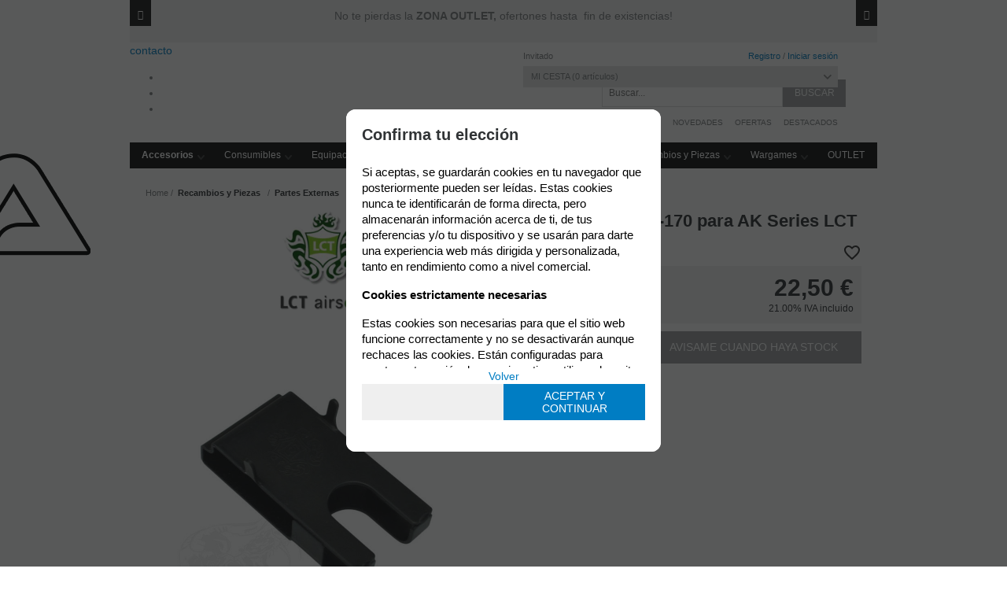

--- FILE ---
content_type: text/html; charset=UTF-8
request_url: https://www.airsoftquimera.com/magwell-spacer-pk170-para-ak-series-lct-p-4-50-11120/
body_size: 26880
content:
<!DOCTYPE html>
<html lang="es">
<head>
<meta http-equiv="Content-Type" content="text/html; charset=UTF-8">
	<title>Magwell spacer PK-170 para AK Series LCT - Quimera Airsoft</title>
	<meta name="dc.title" content="Magwell spacer PK-170 para AK Series LCT - Quimera Airsoft">
	<meta name="description" content="Magwell spacer PK-170 para AK Series LCT">
	<meta name="dc.description" content="Magwell spacer PK-170 para AK Series LCT">
 	<meta name="keywords" content="Magwell ,spacer, PK-170 , AK ,Series, LCT">
 	<meta name="dc.keywords" content="Magwell ,spacer, PK-170 , AK ,Series, LCT">
 	<meta name="author" content="Desarrollado con www.gesio.com">	

	<link rel="preload" as="style" href="/mediap/css/style_17_1_min.css">
<link rel="preload" as="style" href="/mediap/css/color.php?skin_id=105&amp;idsite=4&amp;idioma=50">
<link rel="preload" as="script" href="/jquery/jquery-1.11.3.min.js">
<link rel="preload" as="script" href="/jquery_ui/jquery-ui-1.12.1.min.js">
<link rel="preload" as="script" href="/javascript/funciones_publica_17_1_min.js?d">
<link rel="preload" as="script" href="/javascript/funciones_extra_17_1_min.js">
	<link rel="canonical" href="https://www.airsoftquimera.com/magwell-spacer-pk170-para-ak-series-lct-p-4-50-11120/" />
		<link rel="icon" href="/cms/site_0004/ficherosPlantilla/favicon.ico" type="image/ico">
	<link rel="SHORTCUT ICON" href="/cms/site_0004/ficherosPlantilla/favicon.ico">
	<link href='//fonts.googleapis.com/css?family=Exo:400,400italic,500,500italic,600,600italic,700,700italic,800,900,900italic' rel='stylesheet' type='text/css'>	
	<link rel="stylesheet" href="/jquery_bxslider/jquery.bxslider.min.css?a" type="text/css">
	<link rel="stylesheet" href="/jquery_contador/jquery.countdown.css" />
	<link rel="stylesheet" href="/fancybox_2.1.5/jquery-fancybox-gesio.css" />
	<link rel="stylesheet" type="text/css" href="/mediap/css/Font-Awesome-master/css/font-awesome.min.css">
	<link rel="stylesheet" type="text/css" href="/mediap/css/Font-Awesome-master/css/styles.min.css">
	<link rel="stylesheet" type="text/css" href="/mediap/css/impresion.css" media="print">
		<link rel="stylesheet" type="text/css" href="/mediap/css/animate.css">	<link rel="stylesheet" type="text/css" href="/mediap/css/style_17_1_min.css">
		

<link rel="stylesheet" type="text/css" href="/mediap/css/color.php?skin_id=105&amp;idsite=4&amp;idioma=50">
	<link rel="image_src" href="https://www.airsoftquimera.com/productos/imagenes/img_18637_f4f299a79cb2c5a747f7793b642de1c8_20.jpg">
	<meta property="og:image" content="https://www.airsoftquimera.com/productos/imagenes/img_18637_f4f299a79cb2c5a747f7793b642de1c8_20.jpg">
	<script type="text/JavaScript" defer>
		var idsite = 4;
		var idioma = 50;
		var url_dominio = 'https://www.airsoftquimera.com/';
		if (location.protocol == 'https:') {
			url_dominio = 'https://www.airsoftquimera.com/';
		}

		var autocompletar = 0;
		var autocompletar_tipo = 1;
		var autocompletar_ancho = 350;
		var resultados_tiempo_real = 0;
		var autocompletar_mostrar_foto = '1';
		var num_productos_en_cesta = 0;
		var ccc_usuarios_cif_obligatorio = 1;
		var ccc_usuarios_telefono_obligatorio = 0;
		var ccc_usuarios_movil_obligatorio = 1;
		var ccc_cesta_registro_clientes = 2;
		var subdirectorio_site = '';
	 	var geocoder;
	 	var map;
		var icono_google_maps = '/mediap/images/iconos/ico_google_maps.png';
		var icono_desplegable_abajo = '/cms/site_0004/ficherosPlantilla/ico_abajo-1_3b36a5269d38e37f69be33e36bf14e67-1_2da99dab86fe160bc05b74ed881946ef.png';
		var icono_desplegable_derecha = '/cms/site_0004/ficherosPlantilla/bullet_menu_derecha.png';
		var cantidad_maxima = 999;
		var url_anterior_aux = '/magwell-spacer-pk170-para-ak-series-lct-p-4-50-11120/';
		var listado_paginador_mostrar = '2';
		var cabecera_logo_alert = 0;
		var cabecera_cms_desplegable = 0;
		var cabecera_padding_left = 0;
		var cabecera_productos_desplegable = 1;
		var cabecera_cms_y_productos_desplegable = 0;
		var movil_intercambiar_columnas = 1;
    var desplegable_multicolumna = 0;
		var movil_intercambiar_columnas_ancho = 800;
		var buscador_resultados_mientras_tampag = 30;
		var buscador_resultados_mientras_min = 5;
		var buscador_resultados_mientras_retardo = 320;
		var listado_rotacion_imagenes = 0;
		var cms_auto_display = 0;
		var productos_auto_display = 1;
		var cms_y_productos_desplegable_auto_display = 1;
		var clase_animacion = 'ninguna';
var sin_menu = false;		var current_url = new String(window.location.href);
		var url_prefix = "";
		if (current_url.indexOf("/PlantillasSites/Plantilla5") > 0) {
			url_prefix = "/PlantillasSites/Plantilla5/";
		}
	</script>
    <script src="/jquery/jquery-1.11.3.min.js" type="text/javascript"></script>
	<script src="/jquery/jquery-migrate-1.2.1.min" type="text/javascript"></script>
	<script src="/jquery_ui/jquery-ui-1.12.1.min.js" type="text/javascript"></script>
	<script src="/fancybox_2.1.5/jquery-fancybox-gesio.js" type="text/javascript"  defer></script>
	<script src="/jquery_contador/jquery.countdown.js" type="text/javascript"  defer></script>
	<script src="https://www.google.com/recaptcha/api.js?render=6LeF8dkZAAAAAEznLjmRxRIrmuwTbUFntcnoqU-v"></script>
	<script type="text/javascript" defer>
	function submit_with_recaptcha_token_if_active(form) {
		grecaptcha.ready(function() {
		    var recaptcha_action  = $(form).attr('name');
		    var input_field_token = $(form).find('input[name="token_captcha"]');
			grecaptcha.execute('6LeF8dkZAAAAAEznLjmRxRIrmuwTbUFntcnoqU-v', {action: recaptcha_action})
			.then(function(token) {
				if (1 > $(form).find('input[name="token_captcha"]').length) {
				    $(form).append("<input type='hidden' name='token_captcha' value='" + token + "' />");
				    input_field_token = $(form).find('input[name="token_captcha"]').first();
				} else {
				    input_field_token.val(token);
				}
				form.submit();
			});
		});
	}
	</script>
<script src="/jquery_bxslider/jquery.bxslider.min.js?c"  type="text/javascript" defer></script><script src="/javascript/funciones_publica_17_1_min.js?d" type="text/JavaScript"></script>
	  <script src="/javascript/funciones_extra_17_1_min.js" type="text/JavaScript"></script>		<script src="/calendar_picker/CalendarPicker.js"  type="text/javascript"></script>
				<script src="/calendar_picker/CalendarPicker.js"  type="text/javascript"></script>
			
	<script src="/js_lib/funcionesJavascript.js" type="text/JavaScript" defer></script>
 	<script src="/lang/js.php?idsite=4&amp;idioma=50&amp;siglas=es_ES" type="text/JavaScript" async></script>
		
      <!-- Google Analytics 4 -->
      <script async src="https://www.googletagmanager.com/gtag/js?id=G-6V38NS0H5D"></script>

        <script>
			
			window.dataLayer = window.dataLayer || [];
			function gtag(){dataLayer.push(arguments);}

			if(localStorage.getItem("consentMode") === null){
				gtag('consent', 'default', {
					'ad_storage': 'denied',
					'analytics_storage': 'denied',
					'personalization_storage': 'denied',
					'functionality_storage': 'denied',
					'security_storage': 'denied',
				});
			}
			else 
			{
				gtag('consent', 'default', JSON.parse(localStorage.getItem('consentMode')));
			}

			gtag('js', new Date());
			gtag('config', 'G-6V38NS0H5D');
      </script>
      <!-- End Google Analytics 4 -->

      		<script type="text/javascript" defer>
			var id_txt_cr = new Array();
			var pos_id_text = 0;
			var carrrusel_cab_activo = true;
			var carrusel_timeout = 0;
							id_txt_cr.push('4');
								id_txt_cr.push('2');
								id_txt_cr.push('1');
								id_txt_cr.push('3');
									var html_carrusel_superior_4 = 'PGRpdiBjbGFzcz0ibmluZ3VuYSBhbmltYXRlZCI+PHA+Tm8gdGUgcGllcmRhcyBsYSA8c3Ryb25nPlpPTkEgT1VUTEVULCZuYnNwOzwvc3Ryb25nPm9mZXJ0b25lcyBoYXN0YSZuYnNwOyBmaW4gZGUgZXhpc3RlbmNpYXMhPC9wPg0KPC9kaXY+';
										var html_carrusel_superior_2 = '[base64]';
										var html_carrusel_superior_1 = '[base64]';
										var html_carrusel_superior_3 = '[base64]';
								function get_anterior_valor_array_texto(){

				if (pos_id_text - 2 > -1) {

					return pos_id_text - 2;
				} else {

					return id_txt_cr.length - 1;
				}
			}
			function get_siguiente_valor_array_texto(){
				if (id_txt_cr.length - 1 > pos_id_text) {
					return pos_id_text+1;
				} else {
					return 0;
				}
			}
			function obtener_contenido(){

				var texto_encoded = eval("html_carrusel_superior_"+id_txt_cr[pos_id_text]);
				var texto_decoded = window.atob(texto_encoded);
				$("#mensajeCabecera").html(texto_decoded);

				pos_id_text = get_siguiente_valor_array_texto();

				carrusel_timeout = setTimeout(function(){
					obtener_contenido();
				},5000);
				load_fancy_box();
			}
			$(document).ready(function(){

				setTimeout(obtener_contenido,500);

				$("#carrusel_cab_fl_izq").click(function(){
					pos_id_text = get_anterior_valor_array_texto();
					clearTimeout(carrusel_timeout);

					setTimeout(obtener_contenido,500);
				});
				$("#carrusel_cab_fl_der").click(function(){
					clearTimeout(carrusel_timeout);
					setTimeout(obtener_contenido,500);
				});
			});
		</script>
		
		<script type="text/javascript" defer>
		$(document).ready(function(){
			activarFichaPestanyasDesktopMovil();
		});
	</script>
			<script type="text/javascript" defer>
		$(document).ready(function(){
			$('body').on('contextmenu', 'img', function(e){ return false; });
		});
	</script>
		
			
				<script type="text/javascript" defer>

			var ficha_sliders = {};

			function crear_bx_slider_ficha() {

												var slider_width = parseInt($(".datosFicha").css("width"));
				
				
				var slider_margin = parseInt(slider_width-slider_width*98.5/100);


				ficha_sliders.slider_img = $('.slider_fotos_producto').bxSlider({
					pager: false,
					mode: 'horizontal',
					minSlides: 		1,
					maxSlides: 		1,
					slideMargin:	slider_margin,
									slideWidth:		slider_width,
									moveSlides: 	1,
					touchEnabled: false,
					infiniteLoop: false,
					prevSelector: $('#div_slider_fotos ul.carrusel_flechas_pdt li:nth-child(1)'),
					nextSelector: $('#div_slider_fotos ul.carrusel_flechas_pdt li:nth-child(2)'),
					nextText:		'<i class="fa fa-chevron-right" aria-hidden="true"></i>',
					prevText:		'<i class="fa fa-chevron-left" aria-hidden="true"></i>'
				});


				if(1 <= 1){
					$('#div_slider_fotos ul.carrusel_flechas_pdt').hide();
				} else {
					$('#div_slider_fotos ul.carrusel_flechas_pdt').show();
				}
			}
			$(document).ready(function(){

				crear_bx_slider_ficha();

				$(window).resize(function(){
					crear_bx_slider_ficha();
				});


			});


		</script>
	 <!-- Slider regalos promocionales -->
		
			<script type="text/javascript" defer>
			$(function() {
				$('#fotos a.lightbox').lightBox();
				$('#div_slider_fotos a.lightbox').lightBox();

				$('.jqzoom').jqzoom({
						zoomType: 'standard',
						lens:true,
						preloadImages: false,
						zoomWidth: 400,
						zoomHeight: 400,
						alwaysOn:false
					});

			});
		</script>
			<script>
	$( document ).ready(function() {
	  $('.fancy_boxlite').fancybox({
		  padding:0,
		  autoSize : false,
		  autoCenter : true,
		  autoScale : true,
		  autoDimensions : true,
		  helpers: {
			overlay: {
			  locked: false
			}
		  }
		});
	});
	</script>
			<meta name="viewport" content="width=device-width, user-scalable=no, maximum-scale=2">
<meta name="facebook-domain-verification" content="578w4otkyxsjkctdcuzbykyooa0cn7" />
<meta property="og:url" content="https://www.airsoftquimera.com/"/>
<meta property="og:title" content="Tu tienda de Airsoft Y Wargames en Barcelona"/>
<meta property="og:description" content="Venta de réplicas de airsoft, repuestos, bbs, accesorios, equipamiento táctico para airsoft y uso militar en Barcelona. Quimera Airsoft es tu tienda de airsoft líder en calidad y servicio al mejor precio con entrega 24h. También contamos con taller de Airsoft. "/>
<meta property="og:type" content="website"/>
<meta property="fb:app_id" content="398440122388789" />
<meta property="og:image" content="https://quimera.gesio.be/cms/site_0004/galerias//img_44095_f4aa054d722bf80bdb4d7ae3de8b01ba_1.jpg"/>
<!-- Google tag (gtag.js) -->
<script async src="https://www.googletagmanager.com/gtag/js?id=G-6V38NS0H5D"></script>
<script>
  window.dataLayer = window.dataLayer || [];
  function gtag(){dataLayer.push(arguments);}
  gtag('js', new Date());

  gtag('config', 'G-6V38NS0H5D');
</script>

<!--link rel="stylesheet" type="text/css" href="/UserFiles/css/animations.css"-->

<!--script src="/UserFiles/js/css3-animate-it.js" type="text/javascript"></script-->

<script type="text/javascript">
$(document).ready(function(){

$( "span.filtro select.filtro" ).after( $( "#paginador_arriba > span" ) );

$( "table.visualizacion.top" ).after( $( "table.visualizacion.top span.paginas" ) );

$( "#informe_productos_45" ).before( $( "#novedades_ofertas_novedad" ) );
$( "#informe_productos_45" ).after( $( "#novedades_ofertas_oferta" ) );

$( "#informe_productos_45" ).after( $( "#novedades_ofertas_oferta" ) );

$( "._parrilla_imagenes_marcas" ).appendTo( $( "#contenido" ) );

$( "#logomarca" ).prependTo( $( ".datosFicha" ) );

$( "div.herramientas" ).appendTo( $( "#cuadroPrecio" ) );

});
</script>
<style>
/* BUG FIX FOR CLONE SLIDE FIRST */

.bx-wrapper img {
    max-width: 100%;
    display: inline-block;
}

.bx-viewport li { 
    min-height: 1px; 
    min-width: 1px; 
}
</style>

<meta name="google-site-verification" content="_2AnKL6fHku2-HOO2jEeQTw7Ppfp9A2Ct3YywNeShoQ" /><meta name="google-site-verification" content="_2AnKL6fHku2-HOO2jEeQTw7Ppfp9A2Ct3YywNeShoQ" />
				<!-- Google Tag Manager -->
<script>(function(w,d,s,l,i){w[l]=w[l]||[];w[l].push({'gtm.start':
new Date().getTime(),event:'gtm.js'});var f=d.getElementsByTagName(s)[0],
j=d.createElement(s),dl=l!='dataLayer'?'&l='+l:';j.async=true;j.src=
'https://www.googletagmanager.com/gtm.js?id='+i+dl;f.parentNode.insertBefore(j,f);
})(window,document,'script','dataLayer','GTM-T8LGTV4H');</script>
<!-- End Google Tag Manager -->		</head>
<body onLoad="MM_preloadImages('/productos/imagenes/img_18637_6395c347fee784331c326c0c18c0eefb_10.jpg','/cms/site_0004/menuSuperior/ico_insta_over.png','/cms/site_0004/menuSuperior/ico_insta.png','/cms/site_0004/menuSuperior/ico_tube_over.png','/cms/site_0004/menuSuperior/ico_tube.png','/cms/site_0004/menuSuperior/ico_fb_over.png','/cms/site_0004/menuSuperior/ico_fb.png');" id="body_productos_detalle" class="no_log body_productos_detalle_11120"  itemscope>		<script async id="__cn_generic_script__08731176-d033-4736-b7d5-b14e33af30c0">!function(e){function t(){if(!e.querySelector("#__cn_client_script_08731176-d033-4736-b7d5-b14e33af30c0")){var t=e.createElement("script");t.setAttribute("src","https://cdn.connectif.cloud/eu2/client-script/08731176-d033-4736-b7d5-b14e33af30c0"),e.body.appendChild(t)}}"complete"===e.readyState||"interactive"===e.readyState?t():e.addEventListener("DOMContentLoaded",t)}(document);</script>
<script type="text/javascript">
$(document).ready(function(){

if($(window).width() > 800){
$(window).scroll(function() {
    if ($(this).scrollTop() > 50){  
        $('#base1024').addClass("sticky");
    }
    else{
        $('#base1024').removeClass("sticky");
    }
});
}


 });
</script>
<!-- Google Tag Manager (noscript) -->
<noscript><iframe src="https://www.googletagmanager.com/ns.html?id=GTM-T8LGTV4H"
height="0" width="0" style="display:none;visibility:hidden"></iframe></noscript>
<!-- End Google Tag Manager (noscript) -->			<script src="/javascript/dhtmltooltip2.js" type="text/javascript"></script>
	<span class="scrollup"><i class="fa fa-chevron-up"></i></span>
	<div id="antebase">
  <div id="base1024" class="clearfix ">

	  	  	<header>
			<div id="baseCabecera">
							<div id="base-mensajeCabecera">
								<div class="bx-prev" href="/" id="carrusel_cab_fl_izq" style="background-color:rgb(26, 26, 26)"><i class="fa fa-chevron-left" aria-hidden="true" style="color:rgb(255, 255, 255)"></i></div>
								
				<div id="mensajeCabecera">
				</div>
								<div class="bx-next" href="/" id="carrusel_cab_fl_der" style="background-color:rgb(26, 26, 26)"><i class="fa fa-chevron-right" aria-hidden="true" style="color:rgb(255, 255, 255)"></i></div>
								
			</div>
							<div id="cabecera" style="height: 165px;">
					
						<div id="lnk-contacto"><a href="/contacto-cms-4-50-47/">contacto</a></div> <div id="idiomas-top"> <ul> <li><a href="https://www.airsoftquimera.com/" target="_blank" style="background: url('/cms/site_0004/menuSuperior/Spain_icon-1_fb7399eedcd4ed8d0a6b189d40e6faca.png') no-repeat; width:24px; height:24px;"> </a></li> <li><a 
 rel="nofollow" href="https://translate.google.com/translate?hl=es&sl=es&tl=en&u=https%3A%2F%2Fwww.airsoftquimera.com%2F&sandbox=1" target="_blank" style="background: url('/cms/site_0004/menuSuperior/United_Kingdo_icon.png') no-repeat; width: 24px; height: 24px;" > </a></li> <li><a rel="nofollow" href="https://translate.google.com/translate?hl=es&sl=es&tl=pt&u=https%3A%2F%2Fwww.airsoftquimera.com%2F" target="_blank" style="background: url('/cms/site_0004/menuSuperior/Portugal_icon.png') no-repeat; width:24px; height:24px;"> </a></li> </ul> </div>
						<div id="cestaTop" class=""  style="top:0px; right:40px;"><div id="loginTop"><div id="user"> Invitado </div><div id="botones"><a rel="nofollow" title="Registro" class="cestaRegistro loginregistro" id="registro" href="/reg-4-50/">Registro</a><span class="espaciosesion">&nbsp;/&nbsp;</span><a rel="nofollow" class="cestaSesion login" title="Iniciar sesión" id="sesion" href="/login-4-50/">Iniciar sesión</a></div></div><div id="cesta" class=""><a rel="nofollow" title="Mi cesta"><span>Mi cesta&nbsp;</span><span>0<span>&nbsp;artículos</span></span></a></div><div id="cestaAbierta"><br><img src="/mediap/images/loading.png" alt="Loading"><br><br></div></div>	    <div id="buscadorTop" style="top:47px; right:40px;">
					<form name="formulario_buscar_superior" id="formulario_buscar_superior" method="get">
				
				<input type="hidden" name="idsite" value="4">
				<input type="hidden" name="idioma" value="50">
				<input type="hidden" name="criterio" value="">
				<input type="hidden" name="criterio_id" value="">
				<input type="hidden" name="filtros" value="">
				<input type="hidden" name="url_action_0" value="/buscador/">
				<input type="hidden" name="url_action_1" value="/lp/">
				<input type="hidden" name="url_action_2" value="/rcms/">
				<input type="hidden" name="url_action_3" value="/rcom/">
								<input type="hidden" name="tipo_busqueda" value="1">
				 <input name="filtro_texto" placeholder="Buscar..." id="filtro_texto_buscador_top" type="text" class="camposformHomeMediano" value=""  onKeyPress="return submitenter_buscar(this,event,document.formulario_buscar_superior);"><input type="button" class="botonform" value="Buscar"  onClick="buscar(document.formulario_buscar_superior)">
			 </form>
		
		</div>
		<div id="menuTop"><ul style="top:95px; right:40px;"><li><img src="/mediap/images/iconos/ico_menuTop.gif" alt="Bullet" width="5" height="7" class="icomenuTop"> <a href="https://www.airsoftquimera.com/novedades-lp-4-50-novedad-0/" data-text="Novedades"   ><span>Novedades</a></span> </li><li><img src="/mediap/images/iconos/ico_menuTop.gif" alt="Bullet" width="5" height="7" class="icomenuTop"> <a href="https://www.airsoftquimera.com/ofertas-lp-4-50-oferta-0/" data-text="Ofertas"   ><span>Ofertas</a></span> </li><li><img src="/mediap/images/iconos/ico_menuTop.gif" alt="Bullet" width="5" height="7" class="icomenuTop"> <a href="/destacados-cms-4-50-46/" data-text="Destacados"   ><span>Destacados</a></span> </li></ul>
	    </div>
			    <div class="logo" style="top:8px; right:1000px;"><a id="cabecera_logo" href="https://www.airsoftquimera.com" data-url=""><img src="/cms/site_0004/ficherosPlantilla/Nuevo_Logotipo_Web_4.png" alt="Ir a la home" id="img_logo" width="1629" height="450"></a>		</div>
					    <div id="pestanyas" style="top:97px; right:345px;">
			<ul>
			<li><a href="https://www.instagram.com/quimera_airsoft/?hl=es" target="_blank" id="menu_superior_0"  style="background: url('/cms/site_0004/menuSuperior/ico_insta_over.png') no-repeat; width:25px; height:25px;" onmouseover="MouseOver_menu_superior('/cms/site_0004/menuSuperior/ico_insta.png', 'menu_superior_0');" onMouseOut="MouseOut_menu_superior('/cms/site_0004/menuSuperior/ico_insta_over.png', 'menu_superior_0');">&nbsp;</a></li><li><a href="https://www.youtube.com/channel/UCkToakAUWivx_ThHHoPAd_w" target="_blank" id="menu_superior_1"  style="background: url('/cms/site_0004/menuSuperior/ico_tube_over.png') no-repeat; width:25px; height:25px;" onmouseover="MouseOver_menu_superior('/cms/site_0004/menuSuperior/ico_tube.png', 'menu_superior_1');" onMouseOut="MouseOut_menu_superior('/cms/site_0004/menuSuperior/ico_tube_over.png', 'menu_superior_1');">&nbsp;</a></li><li><a href="https://www.facebook.com/airsoftquimerabcn" target="_blank" id="menu_superior_2"  style="background: url('/cms/site_0004/menuSuperior/ico_fb_over.png') no-repeat; width:25px; height:25px;" onmouseover="MouseOver_menu_superior('/cms/site_0004/menuSuperior/ico_fb.png', 'menu_superior_2');" onMouseOut="MouseOut_menu_superior('/cms/site_0004/menuSuperior/ico_fb_over.png', 'menu_superior_2');">&nbsp;</a></li>	      </ul>
	    </div>
		      <!-- *******************************************************************	MEN? HORIZONTAL DESLEGABLE ***************************************************************************** -->
      <nav ><!-- menu_superior_desplegable_productos -->
	  <div id="div_menu_superior_desplegable_productos" class="ddsmoothmenu menu_responsive_productos" style="top:127px; left:0px;">
	    <div id="mobnav-btn-prod" style="display: none;" onClick="botonMenuGlobalSuperiorProductos();"><i class="fa fa-bars"></i> </div>
		 <ul id="ul_menu_superior_desplegable_productos">
		 
<!-- recorrer_arbol(0) ... --><li id="li_desplegable_productos_28"><a id="li_desplegable_productos_28" href="/accesorios-lp-4-50-familia-28/" class="desplegable_principal catalogo_1_nivel" title="Accesorios"><strong>Accesorios </strong></a><img class="downarrowclass" src="/cms/site_0004/ficherosPlantilla/ico_abajo-1_3b36a5269d38e37f69be33e36bf14e67-1_2da99dab86fe160bc05b74ed881946ef.png"><ul style="display: none; top: 32px; visibility: visible;" id="submenu2"><li id="li_desplegable_productos_270"><a id="li_desplegable_productos_270" href="/accesorios-para-pistola-lp-4-50-familia-270/" class="desplegable_secundario catalogo_2_nivel" title="Accesorios para Pistola">Accesorios para Pistola </a></li><li id="li_desplegable_productos_53"><a id="li_desplegable_productos_53" href="/baterias-y-cargadores-lp-4-50-familia-53/" class="desplegable_secundario catalogo_2_nivel" title="Baterías y Cargadores">Baterías y Cargadores </a><img class="rightarrowclass" src="/cms/site_0004/ficherosPlantilla/bullet_menu_derecha.png"><ul style="display: none; top: 32px; visibility: visible;" id="submenu2"><li id="li_desplegable_productos_54"><a id="li_desplegable_productos_54" href="/baterias-lp-4-50-familia-54/" class="desplegable_terciario catalogo_3_nivel" title="Baterias">Baterias </a><img class="rightarrowclass" src="/cms/site_0004/ficherosPlantilla/bullet_menu_derecha.png"><ul style="display: none; top: 32px; visibility: visible;" id="submenu2"><li id="li_desplegable_productos_58"><a id="li_desplegable_productos_58" href="/111v-lipo-lp-4-50-familia-58/" class="desplegable_cuaternario catalogo_4_nivel" title="11,1V Li-Po">11,1V Li-Po </a></li><li id="li_desplegable_productos_57"><a id="li_desplegable_productos_57" href="/baterias-lipo-74v-lp-4-50-familia-57/" class="desplegable_cuaternario catalogo_4_nivel" title="Baterias LiPo 7.4v"><strong>Baterias LiPo 7.4v </strong></a></li><li id="li_desplegable_productos_264"><a id="li_desplegable_productos_264" href="/conectores-de-baterias-lp-4-50-familia-264/" class="desplegable_cuaternario catalogo_4_nivel" title="Conectores de Baterias"><strong>Conectores de Baterias </strong></a></li><li id="li_desplegable_productos_59"><a id="li_desplegable_productos_59" href="/pilas-lp-4-50-familia-59/" class="desplegable_cuaternario catalogo_4_nivel" title="Pilas"><strong>Pilas </strong></a></li></ul></li><li id="li_desplegable_productos_60"><a id="li_desplegable_productos_60" href="/cargadores-de-baterias-y-accesorios-lp-4-50-familia-60/" class="desplegable_terciario catalogo_3_nivel" title="Cargadores de Baterias y Accesorios">Cargadores de Baterias y Accesorios </a></li></ul></li><li id="li_desplegable_productos_42"><a id="li_desplegable_productos_42" href="/bipodes-lp-4-50-familia-42/" class="desplegable_secundario catalogo_2_nivel" title="Bipodes">Bipodes </a></li><li id="li_desplegable_productos_199"><a id="li_desplegable_productos_199" href="/bocachas-lp-4-50-familia-199/" class="desplegable_secundario catalogo_2_nivel" title="Bocachas">Bocachas </a></li><li id="li_desplegable_productos_29"><a id="li_desplegable_productos_29" href="/cargadores-para-replicas-lp-4-50-familia-29/" class="desplegable_secundario catalogo_2_nivel" title="Cargadores para replicas">Cargadores para replicas </a><img class="rightarrowclass" src="/cms/site_0004/ficherosPlantilla/bullet_menu_derecha.png"><ul style="display: none; top: 32px; visibility: visible;" id="submenu2"><li id="li_desplegable_productos_30"><a id="li_desplegable_productos_30" href="/cargadores-para-aeg-lp-4-50-familia-30/" class="desplegable_terciario catalogo_3_nivel" title="Cargadores para AEG">Cargadores para AEG </a><img class="rightarrowclass" src="/cms/site_0004/ficherosPlantilla/bullet_menu_derecha.png"><ul style="display: none; top: 32px; visibility: visible;" id="submenu2"><li id="li_desplegable_productos_189"><a id="li_desplegable_productos_189" href="/cargadores-hicap-lp-4-50-familia-189/" class="desplegable_cuaternario catalogo_4_nivel" title="Cargadores Hi-Cap">Cargadores Hi-Cap </a></li><li id="li_desplegable_productos_32"><a id="li_desplegable_productos_32" href="/cargadores-lowcap-lp-4-50-familia-32/" class="desplegable_cuaternario catalogo_4_nivel" title="Cargadores Low-Cap">Cargadores Low-Cap </a></li><li id="li_desplegable_productos_31"><a id="li_desplegable_productos_31" href="/cargadores-realcap-lp-4-50-familia-31/" class="desplegable_cuaternario catalogo_4_nivel" title="Cargadores Real-cap">Cargadores Real-cap </a></li><li id="li_desplegable_productos_33"><a id="li_desplegable_productos_33" href="/cargadores-midcap-lp-4-50-familia-33/" class="desplegable_cuaternario catalogo_4_nivel" title="Cargadores Mid-Cap">Cargadores Mid-Cap </a><img class="rightarrowclass" src="/cms/site_0004/ficherosPlantilla/bullet_menu_derecha.png"><ul style="display: none; top: 32px; visibility: visible;" id="submenu2"><li id="li_desplegable_productos_365"><a id="li_desplegable_productos_365" href="/cargadores-midcap-m4-lp-4-50-familia-365/" class="desplegable_quinario catalogo_5_nivel" title="Cargadores Mid-Cap M4">Cargadores Mid-Cap M4 </a></li><li id="li_desplegable_productos_367"><a id="li_desplegable_productos_367" href="/cargadores-midcap-g36-lp-4-50-familia-367/" class="desplegable_quinario catalogo_5_nivel" title="Cargadores Mid-Cap G36">Cargadores Mid-Cap G36 </a></li><li id="li_desplegable_productos_368"><a id="li_desplegable_productos_368" href="/cargadores-midcap-smg-lp-4-50-familia-368/" class="desplegable_quinario catalogo_5_nivel" title="Cargadores Mid-Cap SMG">Cargadores Mid-Cap SMG </a></li><li id="li_desplegable_productos_369"><a id="li_desplegable_productos_369" href="/cargadores-midcap-dmr-lp-4-50-familia-369/" class="desplegable_quinario catalogo_5_nivel" title="Cargadores Mid-Cap DMR">Cargadores Mid-Cap DMR </a></li><li id="li_desplegable_productos_370"><a id="li_desplegable_productos_370" href="/cargadores-midcap-otras-series-lp-4-50-familia-370/" class="desplegable_quinario catalogo_5_nivel" title="Cargadores Mid-Cap Otras Series">Cargadores Mid-Cap Otras Series </a></li><li id="li_desplegable_productos_366"><a id="li_desplegable_productos_366" href="/cargadores-midcap-ak-lp-4-50-familia-366/" class="desplegable_quinario catalogo_5_nivel" title="Cargadores Mid-Cap AK">Cargadores Mid-Cap AK </a></li></ul></li><li id="li_desplegable_productos_34"><a id="li_desplegable_productos_34" href="/cargadores-tipo-drum-lp-4-50-familia-34/" class="desplegable_cuaternario catalogo_4_nivel" title="Cargadores Tipo Drum">Cargadores Tipo Drum </a></li></ul></li><li id="li_desplegable_productos_35"><a id="li_desplegable_productos_35" href="/cargadores-para-pistola-lp-4-50-familia-35/" class="desplegable_terciario catalogo_3_nivel" title="Cargadores para Pistola">Cargadores para Pistola </a><img class="rightarrowclass" src="/cms/site_0004/ficherosPlantilla/bullet_menu_derecha.png"><ul style="display: none; top: 32px; visibility: visible;" id="submenu2"><li id="li_desplegable_productos_37"><a id="li_desplegable_productos_37" href="/cargadores-de-co2-lp-4-50-familia-37/" class="desplegable_cuaternario catalogo_4_nivel" title="Cargadores de CO2">Cargadores de CO2 </a></li><li id="li_desplegable_productos_36"><a id="li_desplegable_productos_36" href="/cargadores-de-gas-lp-4-50-familia-36/" class="desplegable_cuaternario catalogo_4_nivel" title="Cargadores de Gas">Cargadores de Gas </a></li></ul></li><li id="li_desplegable_productos_39"><a id="li_desplegable_productos_39" href="/cargadores-para-sniper-lp-4-50-familia-39/" class="desplegable_terciario catalogo_3_nivel" title="Cargadores para Sniper">Cargadores para Sniper </a></li><li id="li_desplegable_productos_326"><a id="li_desplegable_productos_326" href="/cargadores-para-gbb-lp-4-50-familia-326/" class="desplegable_terciario catalogo_3_nivel" title="Cargadores para GBB">Cargadores para GBB </a></li><li id="li_desplegable_productos_40"><a id="li_desplegable_productos_40" href="/cartuchos-y-otros-lp-4-50-familia-40/" class="desplegable_terciario catalogo_3_nivel" title="Cartuchos y otros">Cartuchos y otros </a></li><li id="li_desplegable_productos_262"><a id="li_desplegable_productos_262" href="/accesorios-de-cargadores-lp-4-50-familia-262/" class="desplegable_terciario catalogo_3_nivel" title="Accesorios de Cargadores">Accesorios de Cargadores </a></li></ul></li><li id="li_desplegable_productos_44"><a id="li_desplegable_productos_44" href="/culatas-lp-4-50-familia-44/" class="desplegable_secundario catalogo_2_nivel" title="Culatas">Culatas </a><img class="rightarrowclass" src="/cms/site_0004/ficherosPlantilla/bullet_menu_derecha.png"><ul style="display: none; top: 32px; visibility: visible;" id="submenu2"><li id="li_desplegable_productos_376"><a id="li_desplegable_productos_376" href="/culatas-para-m4-lp-4-50-familia-376/" class="desplegable_terciario catalogo_3_nivel" title="Culatas para M4">Culatas para M4 </a></li><li id="li_desplegable_productos_377"><a id="li_desplegable_productos_377" href="/culatas-para-g36-lp-4-50-familia-377/" class="desplegable_terciario catalogo_3_nivel" title="Culatas para G36">Culatas para G36 </a></li><li id="li_desplegable_productos_378"><a id="li_desplegable_productos_378" href="/otras-culatas-lp-4-50-familia-378/" class="desplegable_terciario catalogo_3_nivel" title="Otras Culatas">Otras Culatas </a></li><li id="li_desplegable_productos_379"><a id="li_desplegable_productos_379" href="/accesorios-para-culatas-lp-4-50-familia-379/" class="desplegable_terciario catalogo_3_nivel" title="Accesorios Para Culatas">Accesorios Para Culatas </a></li><li id="li_desplegable_productos_375"><a id="li_desplegable_productos_375" href="/tubos-de-culata-lp-4-50-familia-375/" class="desplegable_terciario catalogo_3_nivel" title="Tubos de Culata">Tubos de Culata </a></li></ul></li><li id="li_desplegable_productos_263"><a id="li_desplegable_productos_263" href="/cintas-y-redes-de-camuflaje-lp-4-50-familia-263/" class="desplegable_secundario catalogo_2_nivel" title="Cintas y Redes de Camuflaje">Cintas y Redes de Camuflaje </a></li><li id="li_desplegable_productos_269"><a id="li_desplegable_productos_269" href="/dianas-y-cronografos-lp-4-50-familia-269/" class="desplegable_secundario catalogo_2_nivel" title="Dianas y Cronografos">Dianas y Cronografos </a></li><li id="li_desplegable_productos_296"><a id="li_desplegable_productos_296" href="/iluminacion-y-lasers-lp-4-50-familia-296/" class="desplegable_secundario catalogo_2_nivel" title="Iluminacion y Lasers">Iluminacion y Lasers </a><img class="rightarrowclass" src="/cms/site_0004/ficherosPlantilla/bullet_menu_derecha.png"><ul style="display: none; top: 32px; visibility: visible;" id="submenu2"><li id="li_desplegable_productos_335"><a id="li_desplegable_productos_335" href="/switches-linternalaser-lp-4-50-familia-335/" class="desplegable_terciario catalogo_3_nivel" title="Switches Linterna/Laser">Switches Linterna/Laser </a></li><li id="li_desplegable_productos_49"><a id="li_desplegable_productos_49" href="/anpeq-y-portabaterias-lp-4-50-familia-49/" class="desplegable_terciario catalogo_3_nivel" title="Anpeq y Portabaterias">Anpeq y Portabaterias </a></li><li id="li_desplegable_productos_47"><a id="li_desplegable_productos_47" href="/linternas-tacticas-lp-4-50-familia-47/" class="desplegable_terciario catalogo_3_nivel" title="Linternas tácticas">Linternas tácticas </a></li><li id="li_desplegable_productos_334"><a id="li_desplegable_productos_334" href="/linternas-y-frontales-lp-4-50-familia-334/" class="desplegable_terciario catalogo_3_nivel" title="Linternas y frontales">Linternas y frontales </a></li><li id="li_desplegable_productos_51"><a id="li_desplegable_productos_51" href="/senalizacion-personal-lp-4-50-familia-51/" class="desplegable_terciario catalogo_3_nivel" title="Señalización Personal">Señalización Personal </a></li></ul></li><li id="li_desplegable_productos_61"><a id="li_desplegable_productos_61" href="/dummy-lp-4-50-familia-61/" class="desplegable_secundario catalogo_2_nivel" title="Dummy">Dummy </a></li><li id="li_desplegable_productos_218"><a id="li_desplegable_productos_218" href="/granadas-lp-4-50-familia-218/" class="desplegable_secundario catalogo_2_nivel" title="Granadas">Granadas </a><img class="rightarrowclass" src="/cms/site_0004/ficherosPlantilla/bullet_menu_derecha.png"><ul style="display: none; top: 32px; visibility: visible;" id="submenu2"><li id="li_desplegable_productos_221"><a id="li_desplegable_productos_221" href="/accesorios-de-granadas-lp-4-50-familia-221/" class="desplegable_terciario catalogo_3_nivel" title="Accesorios de Granadas">Accesorios de Granadas </a></li><li id="li_desplegable_productos_219"><a id="li_desplegable_productos_219" href="/granadas-de-40mm-lp-4-50-familia-219/" class="desplegable_terciario catalogo_3_nivel" title="Granadas de 40mm.">Granadas de 40mm. </a></li><li id="li_desplegable_productos_220"><a id="li_desplegable_productos_220" href="/granadas-de-mano-lp-4-50-familia-220/" class="desplegable_terciario catalogo_3_nivel" title="Granadas de Mano">Granadas de Mano </a></li></ul></li><li id="li_desplegable_productos_225"><a id="li_desplegable_productos_225" href="/cuchilleria-y-herramientas-de-supervivencia-lp-4-50-familia-225/" class="desplegable_secundario catalogo_2_nivel" title="Cuchilleria y Herramientas de Supervivencia">Cuchilleria y Herramientas de Supervivencia </a><img class="rightarrowclass" src="/cms/site_0004/ficherosPlantilla/bullet_menu_derecha.png"><ul style="display: none; top: 32px; visibility: visible;" id="submenu2"><li id="li_desplegable_productos_236"><a id="li_desplegable_productos_236" href="/cuchilleria-lp-4-50-familia-236/" class="desplegable_terciario catalogo_3_nivel" title="Cuchilleria">Cuchilleria </a></li><li id="li_desplegable_productos_237"><a id="li_desplegable_productos_237" href="/herramientas-y-multiherramientas-lp-4-50-familia-237/" class="desplegable_terciario catalogo_3_nivel" title="Herramientas y Multiherramientas">Herramientas y Multiherramientas </a></li><li id="li_desplegable_productos_261"><a id="li_desplegable_productos_261" href="/utiles-de-supervivencia-y-varios-lp-4-50-familia-261/" class="desplegable_terciario catalogo_3_nivel" title="Utiles de supervivencia y varios">Utiles de supervivencia y varios </a></li></ul></li><li id="li_desplegable_productos_258"><a id="li_desplegable_productos_258" href="/grips-y-empunaduras-lp-4-50-familia-258/" class="desplegable_secundario catalogo_2_nivel" title="Grips y Empuñaduras">Grips y Empuñaduras </a><img class="rightarrowclass" src="/cms/site_0004/ficherosPlantilla/bullet_menu_derecha.png"><ul style="display: none; top: 32px; visibility: visible;" id="submenu2"><li id="li_desplegable_productos_380"><a id="li_desplegable_productos_380" href="/grips-ris-lp-4-50-familia-380/" class="desplegable_terciario catalogo_3_nivel" title="Grips RIS">Grips RIS </a></li><li id="li_desplegable_productos_381"><a id="li_desplegable_productos_381" href="/grips-mlok-lp-4-50-familia-381/" class="desplegable_terciario catalogo_3_nivel" title="Grips M-Lok">Grips M-Lok </a></li><li id="li_desplegable_productos_382"><a id="li_desplegable_productos_382" href="/grips-keymod-lp-4-50-familia-382/" class="desplegable_terciario catalogo_3_nivel" title="Grips Keymod">Grips Keymod </a></li></ul></li><li id="li_desplegable_productos_259"><a id="li_desplegable_productos_259" href="/guardamanos-lp-4-50-familia-259/" class="desplegable_secundario catalogo_2_nivel" title="Guardamanos">Guardamanos </a></li><li id="li_desplegable_productos_357"><a id="li_desplegable_productos_357" href="/camaras-deportivas-y-scopecams-lp-4-50-familia-357/" class="desplegable_secundario catalogo_2_nivel" title="Cámaras Deportivas y Scopecams">Cámaras Deportivas y Scopecams </a></li><li id="li_desplegable_productos_41"><a id="li_desplegable_productos_41" href="/monturas-y-railes-lp-4-50-familia-41/" class="desplegable_secundario catalogo_2_nivel" title="Monturas y Railes">Monturas y Railes </a><img class="rightarrowclass" src="/cms/site_0004/ficherosPlantilla/bullet_menu_derecha.png"><ul style="display: none; top: 32px; visibility: visible;" id="submenu2"><li id="li_desplegable_productos_48"><a id="li_desplegable_productos_48" href="/monturas-para-miras-y-opticas-lp-4-50-familia-48/" class="desplegable_terciario catalogo_3_nivel" title="Monturas para Miras y Opticas">Monturas para Miras y Opticas </a></li><li id="li_desplegable_productos_298"><a id="li_desplegable_productos_298" href="/railes-y-accesorios-lp-4-50-familia-298/" class="desplegable_terciario catalogo_3_nivel" title="Raíles y accesorios">Raíles y accesorios </a></li><li id="li_desplegable_productos_297"><a id="li_desplegable_productos_297" href="/monturas-lp-4-50-familia-297/" class="desplegable_terciario catalogo_3_nivel" title="Monturas">Monturas </a></li><li id="li_desplegable_productos_371"><a id="li_desplegable_productos_371" href="/monturas-para-linternas-lp-4-50-familia-371/" class="desplegable_terciario catalogo_3_nivel" title="Monturas para Linternas">Monturas para Linternas </a></li><li id="li_desplegable_productos_372"><a id="li_desplegable_productos_372" href="/cubre-railes-lp-4-50-familia-372/" class="desplegable_terciario catalogo_3_nivel" title="Cubre Railes">Cubre Railes </a></li><li id="li_desplegable_productos_374"><a id="li_desplegable_productos_374" href="/monturas-para-correas-lp-4-50-familia-374/" class="desplegable_terciario catalogo_3_nivel" title="Monturas Para Correas">Monturas Para Correas </a></li><li id="li_desplegable_productos_387"><a id="li_desplegable_productos_387" href="/elevaris-lp-4-50-familia-387/" class="desplegable_terciario catalogo_3_nivel" title="Elevaris">Elevaris </a></li></ul></li><li id="li_desplegable_productos_222"><a id="li_desplegable_productos_222" href="/mosquetones-lp-4-50-familia-222/" class="desplegable_secundario catalogo_2_nivel" title="Mosquetones">Mosquetones </a></li><li id="li_desplegable_productos_260"><a id="li_desplegable_productos_260" href="/pistoletes-lp-4-50-familia-260/" class="desplegable_secundario catalogo_2_nivel" title="Pistoletes"><strong>Pistoletes </strong></a><img class="rightarrowclass" src="/cms/site_0004/ficherosPlantilla/bullet_menu_derecha.png"><ul style="display: none; top: 32px; visibility: visible;" id="submenu2"><li id="li_desplegable_productos_384"><a id="li_desplegable_productos_384" href="/pistoletes-aeg-lp-4-50-familia-384/" class="desplegable_terciario catalogo_3_nivel" title="Pistoletes AEG">Pistoletes AEG </a></li><li id="li_desplegable_productos_383"><a id="li_desplegable_productos_383" href="/pistoletes-gbb-lp-4-50-familia-383/" class="desplegable_terciario catalogo_3_nivel" title="Pistoletes GBB">Pistoletes GBB </a></li></ul></li><li id="li_desplegable_productos_43"><a id="li_desplegable_productos_43" href="/silenciadores-trazadores-y-accesorios-lp-4-50-familia-43/" class="desplegable_secundario catalogo_2_nivel" title="Silenciadores, trazadores y Accesorios">Silenciadores, trazadores y Accesorios </a><img class="rightarrowclass" src="/cms/site_0004/ficherosPlantilla/bullet_menu_derecha.png"><ul style="display: none; top: 32px; visibility: visible;" id="submenu2"><li id="li_desplegable_productos_308"><a id="li_desplegable_productos_308" href="/trazadores-lp-4-50-familia-308/" class="desplegable_terciario catalogo_3_nivel" title="Trazadores">Trazadores </a></li><li id="li_desplegable_productos_309"><a id="li_desplegable_productos_309" href="/adaptadores-lp-4-50-familia-309/" class="desplegable_terciario catalogo_3_nivel" title="Adaptadores">Adaptadores </a></li><li id="li_desplegable_productos_310"><a id="li_desplegable_productos_310" href="/silenciadores-lp-4-50-familia-310/" class="desplegable_terciario catalogo_3_nivel" title="Silenciadores">Silenciadores </a></li><li id="li_desplegable_productos_360"><a id="li_desplegable_productos_360" href="/fundas-para-silenciador-lp-4-50-familia-360/" class="desplegable_terciario catalogo_3_nivel" title="Fundas para silenciador">Fundas para silenciador </a></li></ul></li><li id="li_desplegable_productos_99"><a id="li_desplegable_productos_99" href="/maletas-y-fundas-de-transporte-lp-4-50-familia-99/" class="desplegable_secundario catalogo_2_nivel" title="Maletas y Fundas de Transporte">Maletas y Fundas de Transporte </a><img class="rightarrowclass" src="/cms/site_0004/ficherosPlantilla/bullet_menu_derecha.png"><ul style="display: none; top: 32px; visibility: visible;" id="submenu2"><li id="li_desplegable_productos_301"><a id="li_desplegable_productos_301" href="/fundas-blandas-lp-4-50-familia-301/" class="desplegable_terciario catalogo_3_nivel" title="Fundas blandas">Fundas blandas </a></li><li id="li_desplegable_productos_300"><a id="li_desplegable_productos_300" href="/fundas-rigidas-lp-4-50-familia-300/" class="desplegable_terciario catalogo_3_nivel" title="Fundas rigidas">Fundas rigidas </a></li></ul></li><li id="li_desplegable_productos_45"><a id="li_desplegable_productos_45" href="/miras-y-opticas-lp-4-50-familia-45/" class="desplegable_secundario catalogo_2_nivel" title="Miras y Opticas">Miras y Opticas </a><img class="rightarrowclass" src="/cms/site_0004/ficherosPlantilla/bullet_menu_derecha.png"><ul style="display: none; top: 32px; visibility: visible;" id="submenu2"><li id="li_desplegable_productos_373"><a id="li_desplegable_productos_373" href="/puntos-de-mira-y-alzas-lp-4-50-familia-373/" class="desplegable_terciario catalogo_3_nivel" title="Puntos de Mira y Alzas">Puntos de Mira y Alzas </a></li><li id="li_desplegable_productos_385"><a id="li_desplegable_productos_385" href="/magnificadores-lp-4-50-familia-385/" class="desplegable_terciario catalogo_3_nivel" title="Magnificadores">Magnificadores </a></li><li id="li_desplegable_productos_386"><a id="li_desplegable_productos_386" href="/protectores-lp-4-50-familia-386/" class="desplegable_terciario catalogo_3_nivel" title="Protectores">Protectores </a><img class="rightarrowclass" src="/cms/site_0004/ficherosPlantilla/bullet_menu_derecha.png"><ul style="display: none; top: 32px; visibility: visible;" id="submenu2"><li id="li_desplegable_productos_234"><a id="li_desplegable_productos_234" href="/protectores-de-red-dot-lp-4-50-familia-234/" class="desplegable_cuaternario catalogo_4_nivel" title="Protectores de Red Dot">Protectores de Red Dot </a></li><li id="li_desplegable_productos_235"><a id="li_desplegable_productos_235" href="/protectores-de-miras-telescopicas-lp-4-50-familia-235/" class="desplegable_cuaternario catalogo_4_nivel" title="Protectores de Miras Telescópicas">Protectores de Miras Telescópicas </a></li></ul></li><li id="li_desplegable_productos_46"><a id="li_desplegable_productos_46" href="/miras-telescopicas-lp-4-50-familia-46/" class="desplegable_terciario catalogo_3_nivel" title="Miras Telescopicas">Miras Telescopicas </a></li><li id="li_desplegable_productos_50"><a id="li_desplegable_productos_50" href="/red-dots-lp-4-50-familia-50/" class="desplegable_terciario catalogo_3_nivel" title="Red Dots">Red Dots </a></li><li id="li_desplegable_productos_52"><a id="li_desplegable_productos_52" href="/visores-termicos-y-nocturnos-lp-4-50-familia-52/" class="desplegable_terciario catalogo_3_nivel" title="Visores Térmicos y Nocturnos">Visores Térmicos y Nocturnos </a></li></ul></li><li id="li_desplegable_productos_224"><a id="li_desplegable_productos_224" href="/sistemas-de-retencion-lp-4-50-familia-224/" class="desplegable_secundario catalogo_2_nivel" title="Sistemas de Retención">Sistemas de Retención </a></li></ul></li><li id="li_desplegable_productos_62"><a id="li_desplegable_productos_62" href="/consumibles-lp-4-50-familia-62/" class="desplegable_principal catalogo_1_nivel" title="Consumibles">Consumibles </a><img class="downarrowclass" src="/cms/site_0004/ficherosPlantilla/ico_abajo-1_3b36a5269d38e37f69be33e36bf14e67-1_2da99dab86fe160bc05b74ed881946ef.png"><ul style="display: none; top: 32px; visibility: visible;" id="submenu2"><li id="li_desplegable_productos_80"><a id="li_desplegable_productos_80" href="/aceites-y-grasas-lp-4-50-familia-80/" class="desplegable_secundario catalogo_2_nivel" title="Aceites y Grasas">Aceites y Grasas </a></li><li id="li_desplegable_productos_78"><a id="li_desplegable_productos_78" href="/bb-loaders-lp-4-50-familia-78/" class="desplegable_secundario catalogo_2_nivel" title="BB Loaders">BB Loaders </a></li><li id="li_desplegable_productos_63"><a id="li_desplegable_productos_63" href="/bolas-lp-4-50-familia-63/" class="desplegable_secundario catalogo_2_nivel" title="Bolas">Bolas </a><img class="rightarrowclass" src="/cms/site_0004/ficherosPlantilla/bullet_menu_derecha.png"><ul style="display: none; top: 32px; visibility: visible;" id="submenu2"><li id="li_desplegable_productos_64"><a id="li_desplegable_productos_64" href="/bio-020gr-lp-4-50-familia-64/" class="desplegable_terciario catalogo_3_nivel" title="BIO 0.20gr.">BIO 0.20gr. </a></li><li id="li_desplegable_productos_65"><a id="li_desplegable_productos_65" href="/bio-023gr-lp-4-50-familia-65/" class="desplegable_terciario catalogo_3_nivel" title="BIO 0.23gr.">BIO 0.23gr. </a></li><li id="li_desplegable_productos_66"><a id="li_desplegable_productos_66" href="/bio-025gr-lp-4-50-familia-66/" class="desplegable_terciario catalogo_3_nivel" title="BIO 0.25gr.">BIO 0.25gr. </a></li><li id="li_desplegable_productos_67"><a id="li_desplegable_productos_67" href="/bio-028gr-lp-4-50-familia-67/" class="desplegable_terciario catalogo_3_nivel" title="BIO 0.28gr.">BIO 0.28gr. </a></li><li id="li_desplegable_productos_68"><a id="li_desplegable_productos_68" href="/bio-030gr-lp-4-50-familia-68/" class="desplegable_terciario catalogo_3_nivel" title="BIO 0.30gr.">BIO 0.30gr. </a></li><li id="li_desplegable_productos_69"><a id="li_desplegable_productos_69" href="/bio-036gr-lp-4-50-familia-69/" class="desplegable_terciario catalogo_3_nivel" title="BIO 0.36gr.">BIO 0.36gr. </a></li><li id="li_desplegable_productos_70"><a id="li_desplegable_productos_70" href="/bio-040gr-lp-4-50-familia-70/" class="desplegable_terciario catalogo_3_nivel" title="BIO 0.40gr.">BIO 0.40gr. </a></li><li id="li_desplegable_productos_71"><a id="li_desplegable_productos_71" href="/bio-043gr-lp-4-50-familia-71/" class="desplegable_terciario catalogo_3_nivel" title="BIO 0.43gr.">BIO 0.43gr. </a></li><li id="li_desplegable_productos_72"><a id="li_desplegable_productos_72" href="/bio-045gr-lp-4-50-familia-72/" class="desplegable_terciario catalogo_3_nivel" title="BIO 0.45gr.">BIO 0.45gr. </a></li><li id="li_desplegable_productos_405"><a id="li_desplegable_productos_405" href="/012gr-lp-4-50-familia-405/" class="desplegable_terciario catalogo_3_nivel" title="0.12gr.">0.12gr. </a></li><li id="li_desplegable_productos_73"><a id="li_desplegable_productos_73" href="/trazadoras-lp-4-50-familia-73/" class="desplegable_terciario catalogo_3_nivel" title="Trazadoras">Trazadoras </a><img class="rightarrowclass" src="/cms/site_0004/ficherosPlantilla/bullet_menu_derecha.png"><ul style="display: none; top: 32px; visibility: visible;" id="submenu2"><li id="li_desplegable_productos_74"><a id="li_desplegable_productos_74" href="/trazadoras-020gr-lp-4-50-familia-74/" class="desplegable_cuaternario catalogo_4_nivel" title="Trazadoras 0.20gr.">Trazadoras 0.20gr. </a></li><li id="li_desplegable_productos_75"><a id="li_desplegable_productos_75" href="/trazadoras-025gr-lp-4-50-familia-75/" class="desplegable_cuaternario catalogo_4_nivel" title="Trazadoras 0.25gr.">Trazadoras 0.25gr. </a></li><li id="li_desplegable_productos_265"><a id="li_desplegable_productos_265" href="/trazadoras-028gr-lp-4-50-familia-265/" class="desplegable_cuaternario catalogo_4_nivel" title="Trazadoras 0.28gr.">Trazadoras 0.28gr. </a></li><li id="li_desplegable_productos_266"><a id="li_desplegable_productos_266" href="/trazadoras-030gr-lp-4-50-familia-266/" class="desplegable_cuaternario catalogo_4_nivel" title="Trazadoras 0.30gr.">Trazadoras 0.30gr. </a></li><li id="li_desplegable_productos_393"><a id="li_desplegable_productos_393" href="/trazadoras-032gr-lp-4-50-familia-393/" class="desplegable_cuaternario catalogo_4_nivel" title="Trazadoras 0.32gr.">Trazadoras 0.32gr. </a></li></ul></li><li id="li_desplegable_productos_304"><a id="li_desplegable_productos_304" href="/bio-032gr-lp-4-50-familia-304/" class="desplegable_terciario catalogo_3_nivel" title="BIO 0.32gr.">BIO 0.32gr. </a></li></ul></li><li id="li_desplegable_productos_77"><a id="li_desplegable_productos_77" href="/gas-y-co2-lp-4-50-familia-77/" class="desplegable_secundario catalogo_2_nivel" title="Gas y CO2">Gas y CO2 </a></li><li id="li_desplegable_productos_79"><a id="li_desplegable_productos_79" href="/pinturas-en-spray-lp-4-50-familia-79/" class="desplegable_secundario catalogo_2_nivel" title="Pinturas en Spray">Pinturas en Spray </a></li></ul></li><li id="li_desplegable_productos_81"><a id="li_desplegable_productos_81" href="/equipacion-lp-4-50-familia-81/" class="desplegable_principal catalogo_1_nivel" title="Equipación">Equipación </a><img class="downarrowclass" src="/cms/site_0004/ficherosPlantilla/ico_abajo-1_3b36a5269d38e37f69be33e36bf14e67-1_2da99dab86fe160bc05b74ed881946ef.png"><ul style="display: none; top: 32px; visibility: visible;" id="submenu2"><li id="li_desplegable_productos_289"><a id="li_desplegable_productos_289" href="/bandoleras-y-rinoneras-lp-4-50-familia-289/" class="desplegable_secundario catalogo_2_nivel" title="Bandoleras y Riñoneras">Bandoleras y Riñoneras </a></li><li id="li_desplegable_productos_292"><a id="li_desplegable_productos_292" href="/articulos-de-viaje-lp-4-50-familia-292/" class="desplegable_secundario catalogo_2_nivel" title="Articulos de Viaje">Articulos de Viaje </a></li><li id="li_desplegable_productos_317"><a id="li_desplegable_productos_317" href="/parches-y-pegatinas-lp-4-50-familia-317/" class="desplegable_secundario catalogo_2_nivel" title="Parches y Pegatinas">Parches y Pegatinas </a></li><li id="li_desplegable_productos_97"><a id="li_desplegable_productos_97" href="/calzado-y-accesorios-lp-4-50-familia-97/" class="desplegable_secundario catalogo_2_nivel" title="Calzado y Accesorios">Calzado y Accesorios </a></li><li id="li_desplegable_productos_349"><a id="li_desplegable_productos_349" href="/protecciones-lp-4-50-familia-349/" class="desplegable_secundario catalogo_2_nivel" title="Protecciones">Protecciones </a><img class="rightarrowclass" src="/cms/site_0004/ficherosPlantilla/bullet_menu_derecha.png"><ul style="display: none; top: 32px; visibility: visible;" id="submenu2"><li id="li_desplegable_productos_364"><a id="li_desplegable_productos_364" href="/gafas-y-accesorios-lp-4-50-familia-364/" class="desplegable_terciario catalogo_3_nivel" title="Gafas y Accesorios">Gafas y Accesorios </a><img class="rightarrowclass" src="/cms/site_0004/ficherosPlantilla/bullet_menu_derecha.png"><ul style="display: none; top: 32px; visibility: visible;" id="submenu2"><li id="li_desplegable_productos_390"><a id="li_desplegable_productos_390" href="/accesorios-de-gafas-lp-4-50-familia-390/" class="desplegable_cuaternario catalogo_4_nivel" title="Accesorios de Gafas">Accesorios de Gafas </a></li><li id="li_desplegable_productos_88"><a id="li_desplegable_productos_88" href="/gafas-de-proteccion-lp-4-50-familia-88/" class="desplegable_cuaternario catalogo_4_nivel" title="Gafas de Protección">Gafas de Protección </a></li></ul></li><li id="li_desplegable_productos_85"><a id="li_desplegable_productos_85" href="/cascos-y-accesorios-lp-4-50-familia-85/" class="desplegable_terciario catalogo_3_nivel" title="Cascos y accesorios">Cascos y accesorios </a><img class="rightarrowclass" src="/cms/site_0004/ficherosPlantilla/bullet_menu_derecha.png"><ul style="display: none; top: 32px; visibility: visible;" id="submenu2"><li id="li_desplegable_productos_275"><a id="li_desplegable_productos_275" href="/accesorios-de-casco-lp-4-50-familia-275/" class="desplegable_cuaternario catalogo_4_nivel" title="Accesorios de Casco">Accesorios de Casco </a></li><li id="li_desplegable_productos_321"><a id="li_desplegable_productos_321" href="/cascos-lp-4-50-familia-321/" class="desplegable_cuaternario catalogo_4_nivel" title="Cascos">Cascos </a></li></ul></li><li id="li_desplegable_productos_89"><a id="li_desplegable_productos_89" href="/mascaras-lp-4-50-familia-89/" class="desplegable_terciario catalogo_3_nivel" title="Mascaras">Mascaras </a></li><li id="li_desplegable_productos_86"><a id="li_desplegable_productos_86" href="/rodilleras-y-coderas-lp-4-50-familia-86/" class="desplegable_terciario catalogo_3_nivel" title="Rodilleras y Coderas">Rodilleras y Coderas </a></li></ul></li><li id="li_desplegable_productos_82"><a id="li_desplegable_productos_82" href="/chalecos-tacticos-airsoft-lp-4-50-familia-82/" class="desplegable_secundario catalogo_2_nivel" title="Chalecos Tácticos Airsoft">Chalecos Tácticos Airsoft </a><img class="rightarrowclass" src="/cms/site_0004/ficherosPlantilla/bullet_menu_derecha.png"><ul style="display: none; top: 32px; visibility: visible;" id="submenu2"><li id="li_desplegable_productos_257"><a id="li_desplegable_productos_257" href="/accesorios-de-chaleco-lp-4-50-familia-257/" class="desplegable_terciario catalogo_3_nivel" title="Accesorios de Chaleco">Accesorios de Chaleco </a></li><li id="li_desplegable_productos_322"><a id="li_desplegable_productos_322" href="/chalecos-portaplacas-lp-4-50-familia-322/" class="desplegable_terciario catalogo_3_nivel" title="Chalecos Portaplacas">Chalecos Portaplacas </a></li><li id="li_desplegable_productos_359"><a id="li_desplegable_productos_359" href="/chest-rigs-lp-4-50-familia-359/" class="desplegable_terciario catalogo_3_nivel" title="Chest Rigs">Chest Rigs </a></li></ul></li><li id="li_desplegable_productos_102"><a id="li_desplegable_productos_102" href="/chaquetas-y-prendas-de-abrigo-lp-4-50-familia-102/" class="desplegable_secundario catalogo_2_nivel" title="Chaquetas y Prendas de Abrigo">Chaquetas y Prendas de Abrigo </a></li><li id="li_desplegable_productos_101"><a id="li_desplegable_productos_101" href="/cinturones-tacticos-lp-4-50-familia-101/" class="desplegable_secundario catalogo_2_nivel" title="Cinturones Tácticos">Cinturones Tácticos </a></li><li id="li_desplegable_productos_98"><a id="li_desplegable_productos_98" href="/comunicaciones-lp-4-50-familia-98/" class="desplegable_secundario catalogo_2_nivel" title="Comunicaciones">Comunicaciones </a><img class="rightarrowclass" src="/cms/site_0004/ficherosPlantilla/bullet_menu_derecha.png"><ul style="display: none; top: 32px; visibility: visible;" id="submenu2"><li id="li_desplegable_productos_287"><a id="li_desplegable_productos_287" href="/accesorios-para-radio-lp-4-50-familia-287/" class="desplegable_terciario catalogo_3_nivel" title="Accesorios para Radio">Accesorios para Radio </a></li><li id="li_desplegable_productos_201"><a id="li_desplegable_productos_201" href="/headsets-lp-4-50-familia-201/" class="desplegable_terciario catalogo_3_nivel" title="Headsets">Headsets </a></li><li id="li_desplegable_productos_200"><a id="li_desplegable_productos_200" href="/ptts-push-to-talk-lp-4-50-familia-200/" class="desplegable_terciario catalogo_3_nivel" title="Ptts (Push To Talk)">Ptts (Push To Talk) </a></li><li id="li_desplegable_productos_286"><a id="li_desplegable_productos_286" href="/radios-lp-4-50-familia-286/" class="desplegable_terciario catalogo_3_nivel" title="Radios">Radios </a></li><li id="li_desplegable_productos_202"><a id="li_desplegable_productos_202" href="/soportes-y-recambios-lp-4-50-familia-202/" class="desplegable_terciario catalogo_3_nivel" title="Soportes y Recambios">Soportes y Recambios </a></li></ul></li><li id="li_desplegable_productos_100"><a id="li_desplegable_productos_100" href="/correas-tacticas-lp-4-50-familia-100/" class="desplegable_secundario catalogo_2_nivel" title="Correas Tácticas">Correas Tácticas </a></li><li id="li_desplegable_productos_223"><a id="li_desplegable_productos_223" href="/llaveros-lp-4-50-familia-223/" class="desplegable_secundario catalogo_2_nivel" title="Llaveros">Llaveros </a></li><li id="li_desplegable_productos_226"><a id="li_desplegable_productos_226" href="/ghillies-lp-4-50-familia-226/" class="desplegable_secundario catalogo_2_nivel" title="Ghillies">Ghillies </a></li><li id="li_desplegable_productos_96"><a id="li_desplegable_productos_96" href="/gorras-y-prendas-de-cabeza-lp-4-50-familia-96/" class="desplegable_secundario catalogo_2_nivel" title="Gorras y Prendas de Cabeza">Gorras y Prendas de Cabeza </a></li><li id="li_desplegable_productos_87"><a id="li_desplegable_productos_87" href="/guantes-lp-4-50-familia-87/" class="desplegable_secundario catalogo_2_nivel" title="Guantes">Guantes </a></li><li id="li_desplegable_productos_288"><a id="li_desplegable_productos_288" href="/hidratacion-lp-4-50-familia-288/" class="desplegable_secundario catalogo_2_nivel" title="Hidratación">Hidratación </a></li><li id="li_desplegable_productos_90"><a id="li_desplegable_productos_90" href="/mochilas-y-accesorios-lp-4-50-familia-90/" class="desplegable_secundario catalogo_2_nivel" title="Mochilas y accesorios">Mochilas y accesorios </a></li><li id="li_desplegable_productos_91"><a id="li_desplegable_productos_91" href="/panuelos-y-prendas-de-cuello-lp-4-50-familia-91/" class="desplegable_secundario catalogo_2_nivel" title="Pañuelos y Prendas de Cuello">Pañuelos y Prendas de Cuello </a></li><li id="li_desplegable_productos_277"><a id="li_desplegable_productos_277" href="/pinturas-faciales-lp-4-50-familia-277/" class="desplegable_secundario catalogo_2_nivel" title="Pinturas Faciales">Pinturas Faciales </a></li><li id="li_desplegable_productos_92"><a id="li_desplegable_productos_92" href="/pistoleras-lp-4-50-familia-92/" class="desplegable_secundario catalogo_2_nivel" title="Pistoleras">Pistoleras </a><img class="rightarrowclass" src="/cms/site_0004/ficherosPlantilla/bullet_menu_derecha.png"><ul style="display: none; top: 32px; visibility: visible;" id="submenu2"><li id="li_desplegable_productos_231"><a id="li_desplegable_productos_231" href="/accesorios-para-pistolera-lp-4-50-familia-231/" class="desplegable_terciario catalogo_3_nivel" title="Accesorios para pistolera">Accesorios para pistolera </a></li><li id="li_desplegable_productos_94"><a id="li_desplegable_productos_94" href="/pistoleras-de-tela-lp-4-50-familia-94/" class="desplegable_terciario catalogo_3_nivel" title="Pistoleras de Tela">Pistoleras de Tela </a></li><li id="li_desplegable_productos_93"><a id="li_desplegable_productos_93" href="/pistoleras-rigidas-lp-4-50-familia-93/" class="desplegable_terciario catalogo_3_nivel" title="Pistoleras Rígidas">Pistoleras Rígidas </a></li></ul></li><li id="li_desplegable_productos_227"><a id="li_desplegable_productos_227" href="/ponchos-lp-4-50-familia-227/" class="desplegable_secundario catalogo_2_nivel" title="Ponchos">Ponchos </a></li><li id="li_desplegable_productos_95"><a id="li_desplegable_productos_95" href="/pouches-lp-4-50-familia-95/" class="desplegable_secundario catalogo_2_nivel" title="Pouches">Pouches </a><img class="rightarrowclass" src="/cms/site_0004/ficherosPlantilla/bullet_menu_derecha.png"><ul style="display: none; top: 32px; visibility: visible;" id="submenu2"><li id="li_desplegable_productos_251"><a id="li_desplegable_productos_251" href="/pouches-cargadores-y-granadas-lp-4-50-familia-251/" class="desplegable_terciario catalogo_3_nivel" title="Pouches Cargadores y Granadas">Pouches Cargadores y Granadas </a><img class="rightarrowclass" src="/cms/site_0004/ficherosPlantilla/bullet_menu_derecha.png"><ul style="display: none; top: 32px; visibility: visible;" id="submenu2"><li id="li_desplegable_productos_318"><a id="li_desplegable_productos_318" href="/pouches-para-fusil-lp-4-50-familia-318/" class="desplegable_cuaternario catalogo_4_nivel" title="Pouches para Fusil"><strong>Pouches para Fusil </strong></a></li><li id="li_desplegable_productos_320"><a id="li_desplegable_productos_320" href="/pouches-para-granada-lp-4-50-familia-320/" class="desplegable_cuaternario catalogo_4_nivel" title="Pouches para Granada">Pouches para Granada </a></li><li id="li_desplegable_productos_319"><a id="li_desplegable_productos_319" href="/pouches-para-pistola-lp-4-50-familia-319/" class="desplegable_cuaternario catalogo_4_nivel" title="Pouches para Pistola">Pouches para Pistola </a></li><li id="li_desplegable_productos_353"><a id="li_desplegable_productos_353" href="/pouches-para-cartuchos-lp-4-50-familia-353/" class="desplegable_cuaternario catalogo_4_nivel" title="Pouches Para Cartuchos">Pouches Para Cartuchos </a></li><li id="li_desplegable_productos_362"><a id="li_desplegable_productos_362" href="/pouches-para-smg-subfusil-lp-4-50-familia-362/" class="desplegable_cuaternario catalogo_4_nivel" title="Pouches para SMG Subfusil">Pouches para SMG Subfusil </a></li></ul></li><li id="li_desplegable_productos_253"><a id="li_desplegable_productos_253" href="/pouches-de-descarga-lp-4-50-familia-253/" class="desplegable_terciario catalogo_3_nivel" title="Pouches de Descarga">Pouches de Descarga </a></li><li id="li_desplegable_productos_255"><a id="li_desplegable_productos_255" href="/pouches-medicos-lp-4-50-familia-255/" class="desplegable_terciario catalogo_3_nivel" title="Pouches Medicos">Pouches Medicos </a></li><li id="li_desplegable_productos_254"><a id="li_desplegable_productos_254" href="/pouches-para-radio-lp-4-50-familia-254/" class="desplegable_terciario catalogo_3_nivel" title="Pouches para Radio">Pouches para Radio </a></li><li id="li_desplegable_productos_232"><a id="li_desplegable_productos_232" href="/pouches-rigidos-lp-4-50-familia-232/" class="desplegable_terciario catalogo_3_nivel" title="Pouches Rígidos">Pouches Rígidos </a></li><li id="li_desplegable_productos_233"><a id="li_desplegable_productos_233" href="/pouches-y-plataformas-de-pierna-lp-4-50-familia-233/" class="desplegable_terciario catalogo_3_nivel" title="Pouches y Plataformas de Pierna">Pouches y Plataformas de Pierna </a></li><li id="li_desplegable_productos_252"><a id="li_desplegable_productos_252" href="/utility-pouches-lp-4-50-familia-252/" class="desplegable_terciario catalogo_3_nivel" title="Utility Pouches">Utility Pouches </a></li></ul></li><li id="li_desplegable_productos_276"><a id="li_desplegable_productos_276" href="/uniformes-y-camisetas-lp-4-50-familia-276/" class="desplegable_secundario catalogo_2_nivel" title="Uniformes y camisetas">Uniformes y camisetas </a><img class="rightarrowclass" src="/cms/site_0004/ficherosPlantilla/bullet_menu_derecha.png"><ul style="display: none; top: 32px; visibility: visible;" id="submenu2"><li id="li_desplegable_productos_268"><a id="li_desplegable_productos_268" href="/partes-inferiores-lp-4-50-familia-268/" class="desplegable_terciario catalogo_3_nivel" title="Partes Inferiores">Partes Inferiores </a></li><li id="li_desplegable_productos_84"><a id="li_desplegable_productos_84" href="/partes-superiores-lp-4-50-familia-84/" class="desplegable_terciario catalogo_3_nivel" title="Partes Superiores">Partes Superiores </a></li><li id="li_desplegable_productos_83"><a id="li_desplegable_productos_83" href="/uniformes-completos-lp-4-50-familia-83/" class="desplegable_terciario catalogo_3_nivel" title="Uniformes Completos">Uniformes Completos </a></li><li id="li_desplegable_productos_323"><a id="li_desplegable_productos_323" href="/camisetas-casual-lp-4-50-familia-323/" class="desplegable_terciario catalogo_3_nivel" title="Camisetas casual">Camisetas casual </a></li></ul></li><li id="li_desplegable_productos_267"><a id="li_desplegable_productos_267" href="/varios-equipamiento-lp-4-50-familia-267/" class="desplegable_secundario catalogo_2_nivel" title="Varios Equipamiento">Varios Equipamiento </a></li></ul></li><li id="li_desplegable_productos_6"><a id="li_desplegable_productos_6" href="/armas-airsoft-lp-4-50-familia-6/" class="desplegable_principal catalogo_1_nivel" title="Armas Airsoft">Armas Airsoft </a><img class="downarrowclass" src="/cms/site_0004/ficherosPlantilla/ico_abajo-1_3b36a5269d38e37f69be33e36bf14e67-1_2da99dab86fe160bc05b74ed881946ef.png"><ul style="display: none; top: 32px; visibility: visible;" id="submenu2"><li id="li_desplegable_productos_303"><a id="li_desplegable_productos_303" href="/armas-airsoft-personalizadas-lp-4-50-familia-303/" class="desplegable_secundario catalogo_2_nivel" title="Armas Airsoft Personalizadas">Armas Airsoft Personalizadas </a></li><li id="li_desplegable_productos_356"><a id="li_desplegable_productos_356" href="/replicas-de-asalto-lp-4-50-familia-356/" class="desplegable_secundario catalogo_2_nivel" title="Replicas de Asalto">Replicas de Asalto </a><img class="rightarrowclass" src="/cms/site_0004/ficherosPlantilla/bullet_menu_derecha.png"><ul style="display: none; top: 32px; visibility: visible;" id="submenu2"><li id="li_desplegable_productos_14"><a id="li_desplegable_productos_14" href="/serie-bullpup-lp-4-50-familia-14/" class="desplegable_terciario catalogo_3_nivel" title="Serie Bullpup">Serie Bullpup </a></li><li id="li_desplegable_productos_9"><a id="li_desplegable_productos_9" href="/serie-ak-lp-4-50-familia-9/" class="desplegable_terciario catalogo_3_nivel" title="Serie AK">Serie AK </a></li><li id="li_desplegable_productos_10"><a id="li_desplegable_productos_10" href="/serie-g36-lp-4-50-familia-10/" class="desplegable_terciario catalogo_3_nivel" title="Serie G36">Serie G36 </a></li><li id="li_desplegable_productos_12"><a id="li_desplegable_productos_12" href="/serie-subfusilessmg-lp-4-50-familia-12/" class="desplegable_terciario catalogo_3_nivel" title="Serie Subfusiles/SMG">Serie Subfusiles/SMG </a></li><li id="li_desplegable_productos_8"><a id="li_desplegable_productos_8" href="/serie-m4-lp-4-50-familia-8/" class="desplegable_terciario catalogo_3_nivel" title="Serie M4">Serie M4 </a></li></ul></li><li id="li_desplegable_productos_16"><a id="li_desplegable_productos_16" href="/serie-apoyolmg-lp-4-50-familia-16/" class="desplegable_secundario catalogo_2_nivel" title="Serie Apoyo/LMG">Serie Apoyo/LMG </a></li><li id="li_desplegable_productos_13"><a id="li_desplegable_productos_13" href="/serie-historica-lp-4-50-familia-13/" class="desplegable_secundario catalogo_2_nivel" title="Serie Historica">Serie Historica </a></li><li id="li_desplegable_productos_197"><a id="li_desplegable_productos_197" href="/serie-dmr-lp-4-50-familia-197/" class="desplegable_secundario catalogo_2_nivel" title="Serie DMR">Serie DMR </a></li><li id="li_desplegable_productos_17"><a id="li_desplegable_productos_17" href="/serie-escopetas-lp-4-50-familia-17/" class="desplegable_secundario catalogo_2_nivel" title="Serie Escopetas">Serie Escopetas </a></li><li id="li_desplegable_productos_15"><a id="li_desplegable_productos_15" href="/serie-francotirador-lp-4-50-familia-15/" class="desplegable_secundario catalogo_2_nivel" title="Serie Francotirador">Serie Francotirador </a></li><li id="li_desplegable_productos_19"><a id="li_desplegable_productos_19" href="/otras-series-lp-4-50-familia-19/" class="desplegable_secundario catalogo_2_nivel" title="Otras series">Otras series </a></li><li id="li_desplegable_productos_196"><a id="li_desplegable_productos_196" href="/serie-gbbr-lp-4-50-familia-196/" class="desplegable_secundario catalogo_2_nivel" title="Serie GBBR">Serie GBBR </a></li><li id="li_desplegable_productos_20"><a id="li_desplegable_productos_20" href="/pistolas-de-airsoft-lp-4-50-familia-20/" class="desplegable_secundario catalogo_2_nivel" title="Pistolas de AirSoft">Pistolas de AirSoft </a><img class="rightarrowclass" src="/cms/site_0004/ficherosPlantilla/bullet_menu_derecha.png"><ul style="display: none; top: 32px; visibility: visible;" id="submenu2"><li id="li_desplegable_productos_21"><a id="li_desplegable_productos_21" href="/con-blowback-lp-4-50-familia-21/" class="desplegable_terciario catalogo_3_nivel" title="Con Blowback">Con Blowback </a><img class="rightarrowclass" src="/cms/site_0004/ficherosPlantilla/bullet_menu_derecha.png"><ul style="display: none; top: 32px; visibility: visible;" id="submenu2"><li id="li_desplegable_productos_23"><a id="li_desplegable_productos_23" href="/modelos-co2-lp-4-50-familia-23/" class="desplegable_cuaternario catalogo_4_nivel" title="Modelos CO2">Modelos CO2 </a></li><li id="li_desplegable_productos_22"><a id="li_desplegable_productos_22" href="/modelos-gas-lp-4-50-familia-22/" class="desplegable_cuaternario catalogo_4_nivel" title="Modelos Gas">Modelos Gas </a></li></ul></li><li id="li_desplegable_productos_279"><a id="li_desplegable_productos_279" href="/de-muelle-lp-4-50-familia-279/" class="desplegable_terciario catalogo_3_nivel" title="De muelle">De muelle </a></li><li id="li_desplegable_productos_24"><a id="li_desplegable_productos_24" href="/sin-blowback-lp-4-50-familia-24/" class="desplegable_terciario catalogo_3_nivel" title="Sin Blowback">Sin Blowback </a><img class="rightarrowclass" src="/cms/site_0004/ficherosPlantilla/bullet_menu_derecha.png"><ul style="display: none; top: 32px; visibility: visible;" id="submenu2"><li id="li_desplegable_productos_26"><a id="li_desplegable_productos_26" href="/modelos-co2-lp-4-50-familia-26/" class="desplegable_cuaternario catalogo_4_nivel" title="Modelos CO2">Modelos CO2 </a></li><li id="li_desplegable_productos_25"><a id="li_desplegable_productos_25" href="/modelos-gas-lp-4-50-familia-25/" class="desplegable_cuaternario catalogo_4_nivel" title="Modelos Gas">Modelos Gas </a></li></ul></li></ul></li><li id="li_desplegable_productos_18"><a id="li_desplegable_productos_18" href="/serie-lanzagranadas-lp-4-50-familia-18/" class="desplegable_secundario catalogo_2_nivel" title="Serie Lanzagranadas">Serie Lanzagranadas </a></li></ul></li><li id="li_desplegable_productos_285"><a id="li_desplegable_productos_285" href="/taller-airsoft-y-preparaciones-lp-4-50-familia-285/" class="desplegable_principal catalogo_1_nivel" title="Taller Airsoft y Preparaciones">Taller Airsoft y Preparaciones </a><img class="downarrowclass" src="/cms/site_0004/ficherosPlantilla/ico_abajo-1_3b36a5269d38e37f69be33e36bf14e67-1_2da99dab86fe160bc05b74ed881946ef.png"><ul style="display: none; top: 32px; visibility: visible;" id="submenu2"><li id="li_desplegable_productos_354"><a id="li_desplegable_productos_354" href="/asaltos-custom-lp-4-50-familia-354/" class="desplegable_secundario catalogo_2_nivel" title="Asaltos Custom">Asaltos Custom </a></li><li id="li_desplegable_productos_327"><a id="li_desplegable_productos_327" href="/snipers-custom-lp-4-50-familia-327/" class="desplegable_secundario catalogo_2_nivel" title="Snipers Custom">Snipers Custom </a></li><li id="li_desplegable_productos_328"><a id="li_desplegable_productos_328" href="/preparaciones-quimera-customs-lp-4-50-familia-328/" class="desplegable_secundario catalogo_2_nivel" title="Preparaciones Quimera Customs">Preparaciones Quimera Customs </a></li><li id="li_desplegable_productos_406"><a id="li_desplegable_productos_406" href="/assembly-by-quimera-airsoft-lp-4-50-familia-406/" class="desplegable_secundario catalogo_2_nivel" title="Assembly by Quimera Airsoft">Assembly by Quimera Airsoft </a></li></ul></li><li id="li_desplegable_productos_103"><a id="li_desplegable_productos_103" href="/recambios-y-piezas-lp-4-50-familia-103/" class="desplegable_principal catalogo_1_nivel" title="Recambios y Piezas">Recambios y Piezas </a><img class="downarrowclass" src="/cms/site_0004/ficherosPlantilla/ico_abajo-1_3b36a5269d38e37f69be33e36bf14e67-1_2da99dab86fe160bc05b74ed881946ef.png"><ul style="display: none; top: 32px; visibility: visible;" id="submenu2"><li id="li_desplegable_productos_342"><a id="li_desplegable_productos_342" href="/aeg-electricas-lp-4-50-familia-342/" class="desplegable_secundario catalogo_2_nivel" title="AEG (Eléctricas)">AEG (Eléctricas) </a><img class="rightarrowclass" src="/cms/site_0004/ficherosPlantilla/bullet_menu_derecha.png"><ul style="display: none; top: 32px; visibility: visible;" id="submenu2"><li id="li_desplegable_productos_119"><a id="li_desplegable_productos_119" href="/antireversal-lp-4-50-familia-119/" class="desplegable_terciario catalogo_3_nivel" title="Antireversal">Antireversal </a></li><li id="li_desplegable_productos_105"><a id="li_desplegable_productos_105" href="/camaras-de-hopup-y-gomas-lp-4-50-familia-105/" class="desplegable_terciario catalogo_3_nivel" title="Camaras de Hop-Up y Gomas">Camaras de Hop-Up y Gomas </a><img class="rightarrowclass" src="/cms/site_0004/ficherosPlantilla/bullet_menu_derecha.png"><ul style="display: none; top: 32px; visibility: visible;" id="submenu2"><li id="li_desplegable_productos_106"><a id="li_desplegable_productos_106" href="/camaras-de-hopup-aeg-lp-4-50-familia-106/" class="desplegable_cuaternario catalogo_4_nivel" title="Camaras de Hop-Up AEG">Camaras de Hop-Up AEG </a></li><li id="li_desplegable_productos_107"><a id="li_desplegable_productos_107" href="/gomas-de-hopup-corte-aeg-lp-4-50-familia-107/" class="desplegable_cuaternario catalogo_4_nivel" title="Gomas de Hop-Up Corte AEG">Gomas de Hop-Up Corte AEG </a></li><li id="li_desplegable_productos_217"><a id="li_desplegable_productos_217" href="/levas-hopup-y-nubs-lp-4-50-familia-217/" class="desplegable_cuaternario catalogo_4_nivel" title="Levas Hop-Up y Nubs">Levas Hop-Up y Nubs </a></li></ul></li><li id="li_desplegable_productos_104"><a id="li_desplegable_productos_104" href="/canones-de-precision-corte-aeg-lp-4-50-familia-104/" class="desplegable_terciario catalogo_3_nivel" title="Cañones de Precisión Corte AEG">Cañones de Precisión Corte AEG </a></li><li id="li_desplegable_productos_110"><a id="li_desplegable_productos_110" href="/cilindros-y-cabezas-de-cilindro-lp-4-50-familia-110/" class="desplegable_terciario catalogo_3_nivel" title="Cilindros y Cabezas de Cilindro">Cilindros y Cabezas de Cilindro </a></li><li id="li_desplegable_productos_118"><a id="li_desplegable_productos_118" href="/cut-off-lever-y-switch-lp-4-50-familia-118/" class="desplegable_terciario catalogo_3_nivel" title="Cut Off Lever y Switch">Cut Off Lever y Switch </a></li><li id="li_desplegable_productos_113"><a id="li_desplegable_productos_113" href="/engranajes-y-relacionados-lp-4-50-familia-113/" class="desplegable_terciario catalogo_3_nivel" title="Engranajes y Relacionados">Engranajes y Relacionados </a></li><li id="li_desplegable_productos_122"><a id="li_desplegable_productos_122" href="/gatillos-para-aeg-lp-4-50-familia-122/" class="desplegable_terciario catalogo_3_nivel" title="Gatillos para AEG">Gatillos para AEG </a></li><li id="li_desplegable_productos_123"><a id="li_desplegable_productos_123" href="/gearbox-completo-y-tapas-de-gearbox-lp-4-50-familia-123/" class="desplegable_terciario catalogo_3_nivel" title="Gearbox Completo y Tapas de Gearbox">Gearbox Completo y Tapas de Gearbox </a></li><li id="li_desplegable_productos_109"><a id="li_desplegable_productos_109" href="/guias-de-muelle-lp-4-50-familia-109/" class="desplegable_terciario catalogo_3_nivel" title="Guias de Muelle">Guias de Muelle </a></li><li id="li_desplegable_productos_120"><a id="li_desplegable_productos_120" href="/mosfet-y-gatillos-electronicos-lp-4-50-familia-120/" class="desplegable_terciario catalogo_3_nivel" title="Mosfet y Gatillos Electrónicos">Mosfet y Gatillos Electrónicos </a></li><li id="li_desplegable_productos_114"><a id="li_desplegable_productos_114" href="/motores-y-relacionados-lp-4-50-familia-114/" class="desplegable_terciario catalogo_3_nivel" title="Motores y Relacionados">Motores y Relacionados </a></li><li id="li_desplegable_productos_108"><a id="li_desplegable_productos_108" href="/muelles-aeg-lp-4-50-familia-108/" class="desplegable_terciario catalogo_3_nivel" title="Muelles AEG">Muelles AEG </a></li><li id="li_desplegable_productos_238"><a id="li_desplegable_productos_238" href="/muelles-gearbox-lp-4-50-familia-238/" class="desplegable_terciario catalogo_3_nivel" title="Muelles Gearbox">Muelles Gearbox </a></li><li id="li_desplegable_productos_112"><a id="li_desplegable_productos_112" href="/nozzles-lp-4-50-familia-112/" class="desplegable_terciario catalogo_3_nivel" title="Nozzles">Nozzles </a></li><li id="li_desplegable_productos_111"><a id="li_desplegable_productos_111" href="/pistones-y-cabezas-lp-4-50-familia-111/" class="desplegable_terciario catalogo_3_nivel" title="Pistones y Cabezas">Pistones y Cabezas </a></li><li id="li_desplegable_productos_124"><a id="li_desplegable_productos_124" href="/rodamientos-y-casquillos-lp-4-50-familia-124/" class="desplegable_terciario catalogo_3_nivel" title="Rodamientos y Casquillos">Rodamientos y Casquillos </a></li><li id="li_desplegable_productos_115"><a id="li_desplegable_productos_115" href="/selectores-de-tiro-lp-4-50-familia-115/" class="desplegable_terciario catalogo_3_nivel" title="Selectores de tiro">Selectores de tiro </a></li><li id="li_desplegable_productos_116"><a id="li_desplegable_productos_116" href="/selector-plate--safety-lever-lp-4-50-familia-116/" class="desplegable_terciario catalogo_3_nivel" title="Selector Plate / Safety Lever">Selector Plate / Safety Lever </a></li><li id="li_desplegable_productos_117"><a id="li_desplegable_productos_117" href="/tappet-plate-lp-4-50-familia-117/" class="desplegable_terciario catalogo_3_nivel" title="Tappet Plate">Tappet Plate </a></li></ul></li><li id="li_desplegable_productos_127"><a id="li_desplegable_productos_127" href="/piezas-sniper-lp-4-50-familia-127/" class="desplegable_secundario catalogo_2_nivel" title="Piezas Sniper">Piezas Sniper </a><img class="rightarrowclass" src="/cms/site_0004/ficherosPlantilla/bullet_menu_derecha.png"><ul style="display: none; top: 32px; visibility: visible;" id="submenu2"><li id="li_desplegable_productos_208"><a id="li_desplegable_productos_208" href="/adaptadores-de-silenciador-lp-4-50-familia-208/" class="desplegable_terciario catalogo_3_nivel" title="Adaptadores de Silenciador">Adaptadores de Silenciador </a></li><li id="li_desplegable_productos_206"><a id="li_desplegable_productos_206" href="/barrel-spacers-lp-4-50-familia-206/" class="desplegable_terciario catalogo_3_nivel" title="Barrel Spacers">Barrel Spacers </a></li><li id="li_desplegable_productos_205"><a id="li_desplegable_productos_205" href="/cabezas-de-cilindro-lp-4-50-familia-205/" class="desplegable_terciario catalogo_3_nivel" title="Cabezas de Cilindro">Cabezas de Cilindro </a></li><li id="li_desplegable_productos_240"><a id="li_desplegable_productos_240" href="/camaras-de-hopup-sniper-lp-4-50-familia-240/" class="desplegable_terciario catalogo_3_nivel" title="Camaras de Hop-Up Sniper">Camaras de Hop-Up Sniper </a></li><li id="li_desplegable_productos_212"><a id="li_desplegable_productos_212" href="/cilindros-lp-4-50-familia-212/" class="desplegable_terciario catalogo_3_nivel" title="Cilindros">Cilindros </a></li><li id="li_desplegable_productos_207"><a id="li_desplegable_productos_207" href="/gatillos-sniper-lp-4-50-familia-207/" class="desplegable_terciario catalogo_3_nivel" title="Gatillos Sniper">Gatillos Sniper </a></li><li id="li_desplegable_productos_213"><a id="li_desplegable_productos_213" href="/gomas-de-hopup-corte-vsr-y-nubs-lp-4-50-familia-213/" class="desplegable_terciario catalogo_3_nivel" title="Gomas de Hop-Up Corte VSR y Nubs ">Gomas de Hop-Up Corte VSR y Nubs  </a></li><li id="li_desplegable_productos_204"><a id="li_desplegable_productos_204" href="/kits-de-potencia-lp-4-50-familia-204/" class="desplegable_terciario catalogo_3_nivel" title="Kits de Potencia">Kits de Potencia </a></li><li id="li_desplegable_productos_216"><a id="li_desplegable_productos_216" href="/levas-de-hopup-lp-4-50-familia-216/" class="desplegable_terciario catalogo_3_nivel" title="Levas de Hop-Up">Levas de Hop-Up </a></li><li id="li_desplegable_productos_133"><a id="li_desplegable_productos_133" href="/sistema-mancraft-lp-4-50-familia-133/" class="desplegable_terciario catalogo_3_nivel" title="Sistema Mancraft">Sistema Mancraft </a><img class="rightarrowclass" src="/cms/site_0004/ficherosPlantilla/bullet_menu_derecha.png"><ul style="display: none; top: 32px; visibility: visible;" id="submenu2"><li id="li_desplegable_productos_230"><a id="li_desplegable_productos_230" href="/accesorios-para-mancraft-lp-4-50-familia-230/" class="desplegable_cuaternario catalogo_4_nivel" title="Accesorios Para Mancraft">Accesorios Para Mancraft </a></li><li id="li_desplegable_productos_228"><a id="li_desplegable_productos_228" href="/kits-internos-lp-4-50-familia-228/" class="desplegable_cuaternario catalogo_4_nivel" title="Kits Internos">Kits Internos </a></li></ul></li><li id="li_desplegable_productos_203"><a id="li_desplegable_productos_203" href="/muelles-sniper-lp-4-50-familia-203/" class="desplegable_terciario catalogo_3_nivel" title="Muelles Sniper">Muelles Sniper </a></li><li id="li_desplegable_productos_346"><a id="li_desplegable_productos_346" href="/canones-de-precision-para-sniper-lp-4-50-familia-346/" class="desplegable_terciario catalogo_3_nivel" title="Cañones de Precisión Para Sniper">Cañones de Precisión Para Sniper </a></li><li id="li_desplegable_productos_215"><a id="li_desplegable_productos_215" href="/pistones-lp-4-50-familia-215/" class="desplegable_terciario catalogo_3_nivel" title="Pistones">Pistones </a></li><li id="li_desplegable_productos_210"><a id="li_desplegable_productos_210" href="/recibidores-lp-4-50-familia-210/" class="desplegable_terciario catalogo_3_nivel" title="Recibidores">Recibidores </a></li><li id="li_desplegable_productos_209"><a id="li_desplegable_productos_209" href="/reguladores-de-hopup-lp-4-50-familia-209/" class="desplegable_terciario catalogo_3_nivel" title="Reguladores de Hop-Up">Reguladores de Hop-Up </a></li><li id="li_desplegable_productos_214"><a id="li_desplegable_productos_214" href="/varios-sniper-lp-4-50-familia-214/" class="desplegable_terciario catalogo_3_nivel" title="Varios Sniper">Varios Sniper </a></li><li id="li_desplegable_productos_333"><a id="li_desplegable_productos_333" href="/cuerpos-de-sniper-lp-4-50-familia-333/" class="desplegable_terciario catalogo_3_nivel" title="Cuerpos de Sniper">Cuerpos de Sniper </a></li><li id="li_desplegable_productos_211"><a id="li_desplegable_productos_211" href="/palancas-de-cerrojo-lp-4-50-familia-211/" class="desplegable_terciario catalogo_3_nivel" title="Palancas de Cerrojo">Palancas de Cerrojo </a></li></ul></li><li id="li_desplegable_productos_248"><a id="li_desplegable_productos_248" href="/recambios-pistolas-y-gbbr-lp-4-50-familia-248/" class="desplegable_secundario catalogo_2_nivel" title="Recambios Pistolas y GBBR">Recambios Pistolas y GBBR </a><img class="rightarrowclass" src="/cms/site_0004/ficherosPlantilla/bullet_menu_derecha.png"><ul style="display: none; top: 32px; visibility: visible;" id="submenu2"><li id="li_desplegable_productos_343"><a id="li_desplegable_productos_343" href="/camaras-hopup-pistola-lp-4-50-familia-343/" class="desplegable_terciario catalogo_3_nivel" title="Cámaras Hop-Up Pistola">Cámaras Hop-Up Pistola </a></li><li id="li_desplegable_productos_344"><a id="li_desplegable_productos_344" href="/gomas-de-hopup-pistola-lp-4-50-familia-344/" class="desplegable_terciario catalogo_3_nivel" title="Gomas de Hop-Up Pistola">Gomas de Hop-Up Pistola </a></li><li id="li_desplegable_productos_345"><a id="li_desplegable_productos_345" href="/canones-de-precision-de-pistola-lp-4-50-familia-345/" class="desplegable_terciario catalogo_3_nivel" title="Cañones de Precisión de Pistola">Cañones de Precisión de Pistola </a></li><li id="li_desplegable_productos_389"><a id="li_desplegable_productos_389" href="/labios-de-cargadores-lp-4-50-familia-389/" class="desplegable_terciario catalogo_3_nivel" title="Labios de Cargadores">Labios de Cargadores </a></li><li id="li_desplegable_productos_247"><a id="li_desplegable_productos_247" href="/valvulas-lp-4-50-familia-247/" class="desplegable_terciario catalogo_3_nivel" title="Valvulas">Valvulas </a></li></ul></li><li id="li_desplegable_productos_239"><a id="li_desplegable_productos_239" href="/partes-externas-lp-4-50-familia-239/" class="desplegable_secundario catalogo_2_nivel" title="Partes Externas">Partes Externas </a><img class="rightarrowclass" src="/cms/site_0004/ficherosPlantilla/bullet_menu_derecha.png"><ul style="display: none; top: 32px; visibility: visible;" id="submenu2"><li id="li_desplegable_productos_350"><a id="li_desplegable_productos_350" href="/partes-externas-aeg-lp-4-50-familia-350/" class="desplegable_terciario catalogo_3_nivel" title="Partes Externas AEG">Partes Externas AEG </a></li><li id="li_desplegable_productos_352"><a id="li_desplegable_productos_352" href="/partes-externas-gbbpistola-lp-4-50-familia-352/" class="desplegable_terciario catalogo_3_nivel" title="Partes Externas GBB-Pistola">Partes Externas GBB-Pistola </a></li><li id="li_desplegable_productos_351"><a id="li_desplegable_productos_351" href="/partes-externas-sniper-lp-4-50-familia-351/" class="desplegable_terciario catalogo_3_nivel" title="Partes Externas Sniper">Partes Externas Sniper </a></li></ul></li><li id="li_desplegable_productos_241"><a id="li_desplegable_productos_241" href="/hpa-lp-4-50-familia-241/" class="desplegable_secundario catalogo_2_nivel" title="HPA">HPA </a><img class="rightarrowclass" src="/cms/site_0004/ficherosPlantilla/bullet_menu_derecha.png"><ul style="display: none; top: 32px; visibility: visible;" id="submenu2"><li id="li_desplegable_productos_245"><a id="li_desplegable_productos_245" href="/accesorios-hpa-lp-4-50-familia-245/" class="desplegable_terciario catalogo_3_nivel" title="Accesorios HPA">Accesorios HPA </a></li><li id="li_desplegable_productos_243"><a id="li_desplegable_productos_243" href="/linea-de-aire-hpa-lp-4-50-familia-243/" class="desplegable_terciario catalogo_3_nivel" title="Linea de Aire HPA">Linea de Aire HPA </a></li><li id="li_desplegable_productos_244"><a id="li_desplegable_productos_244" href="/botellas-hpa-lp-4-50-familia-244/" class="desplegable_terciario catalogo_3_nivel" title="Botellas HPA">Botellas HPA </a></li><li id="li_desplegable_productos_242"><a id="li_desplegable_productos_242" href="/reguladores-hpa-lp-4-50-familia-242/" class="desplegable_terciario catalogo_3_nivel" title="Reguladores HPA">Reguladores HPA </a></li><li id="li_desplegable_productos_284"><a id="li_desplegable_productos_284" href="/unidades-hpa-lp-4-50-familia-284/" class="desplegable_terciario catalogo_3_nivel" title="Unidades HPA">Unidades HPA </a></li><li id="li_desplegable_productos_388"><a id="li_desplegable_productos_388" href="/valvulas-y-adaptadores-hpa-lp-4-50-familia-388/" class="desplegable_terciario catalogo_3_nivel" title="Valvulas y Adaptadores HPA">Valvulas y Adaptadores HPA </a></li></ul></li><li id="li_desplegable_productos_125"><a id="li_desplegable_productos_125" href="/herramientas-lp-4-50-familia-125/" class="desplegable_secundario catalogo_2_nivel" title="Herramientas">Herramientas </a></li><li id="li_desplegable_productos_126"><a id="li_desplegable_productos_126" href="/otros-lp-4-50-familia-126/" class="desplegable_secundario catalogo_2_nivel" title="Otros">Otros </a></li></ul></li><li id="li_desplegable_productos_134"><a id="li_desplegable_productos_134" href="/wargames-lp-4-50-familia-134/" class="desplegable_principal catalogo_1_nivel" title="Wargames">Wargames </a><img class="downarrowclass" src="/cms/site_0004/ficherosPlantilla/ico_abajo-1_3b36a5269d38e37f69be33e36bf14e67-1_2da99dab86fe160bc05b74ed881946ef.png"><ul style="display: none; top: 32px; visibility: visible;" id="submenu2"><li id="li_desplegable_productos_135"><a id="li_desplegable_productos_135" href="/warhammer-age-of-sigmar-lp-4-50-familia-135/" class="desplegable_secundario catalogo_2_nivel" title="Warhammer Age Of Sigmar">Warhammer Age Of Sigmar </a><img class="rightarrowclass" src="/cms/site_0004/ficherosPlantilla/bullet_menu_derecha.png"><ul style="display: none; top: 32px; visibility: visible;" id="submenu2"><li id="li_desplegable_productos_159"><a id="li_desplegable_productos_159" href="/accesorios-y-escenografia-aos-lp-4-50-familia-159/" class="desplegable_terciario catalogo_3_nivel" title="Accesorios y Escenografía AOS">Accesorios y Escenografía AOS </a></li><li id="li_desplegable_productos_136"><a id="li_desplegable_productos_136" href="/cajas-de-inicio-y-juegos-en-caja-lp-4-50-familia-136/" class="desplegable_terciario catalogo_3_nivel" title="Cajas de Inicio y Juegos en Caja">Cajas de Inicio y Juegos en Caja </a><img class="rightarrowclass" src="/cms/site_0004/ficherosPlantilla/bullet_menu_derecha.png"><ul style="display: none; top: 32px; visibility: visible;" id="submenu2"><li id="li_desplegable_productos_194"><a id="li_desplegable_productos_194" href="/warhammer-blood-bowl-lp-4-50-familia-194/" class="desplegable_cuaternario catalogo_4_nivel" title="Warhammer Blood Bowl">Warhammer Blood Bowl </a></li><li id="li_desplegable_productos_192"><a id="li_desplegable_productos_192" href="/aos-warhammer-underworlds-lp-4-50-familia-192/" class="desplegable_cuaternario catalogo_4_nivel" title="AOS Warhammer Underworlds">AOS Warhammer Underworlds </a></li><li id="li_desplegable_productos_305"><a id="li_desplegable_productos_305" href="/warhammer-warcry-lp-4-50-familia-305/" class="desplegable_cuaternario catalogo_4_nivel" title="Warhammer Warcry">Warhammer Warcry </a></li></ul></li><li id="li_desplegable_productos_137"><a id="li_desplegable_productos_137" href="/ejercitos-lp-4-50-familia-137/" class="desplegable_terciario catalogo_3_nivel" title="Ejercitos">Ejercitos </a><img class="rightarrowclass" src="/cms/site_0004/ficherosPlantilla/bullet_menu_derecha.png"><ul style="display: none; top: 32px; visibility: visible;" id="submenu2"><li id="li_desplegable_productos_146"><a id="li_desplegable_productos_146" href="/enanos-lp-4-50-familia-146/" class="desplegable_cuaternario catalogo_4_nivel" title="Enanos">Enanos </a></li><li id="li_desplegable_productos_290"><a id="li_desplegable_productos_290" href="/gloomspite-gitz-lp-4-50-familia-290/" class="desplegable_cuaternario catalogo_4_nivel" title="Gloomspite Gitz">Gloomspite Gitz </a></li><li id="li_desplegable_productos_152"><a id="li_desplegable_productos_152" href="/nurgle-rotbringuers-lp-4-50-familia-152/" class="desplegable_cuaternario catalogo_4_nivel" title="Nurgle Rotbringuers">Nurgle Rotbringuers </a></li><li id="li_desplegable_productos_142"><a id="li_desplegable_productos_142" href="/disciples-of-tzeentch-lp-4-50-familia-142/" class="desplegable_cuaternario catalogo_4_nivel" title="Disciples Of Tzeentch ">Disciples Of Tzeentch  </a></li><li id="li_desplegable_productos_411"><a id="li_desplegable_productos_411" href="/helsmiths-of-hashut-lp-4-50-familia-411/" class="desplegable_cuaternario catalogo_4_nivel" title="Helsmiths of Hashut">Helsmiths of Hashut </a></li><li id="li_desplegable_productos_154"><a id="li_desplegable_productos_154" href="/orruks-lp-4-50-familia-154/" class="desplegable_cuaternario catalogo_4_nivel" title="Orruks">Orruks </a></li><li id="li_desplegable_productos_143"><a id="li_desplegable_productos_143" href="/elfos-oscuros-lp-4-50-familia-143/" class="desplegable_cuaternario catalogo_4_nivel" title="Elfos Oscuros">Elfos Oscuros </a></li><li id="li_desplegable_productos_294"><a id="li_desplegable_productos_294" href="/hedonites-of-slaanesh-aos-lp-4-50-familia-294/" class="desplegable_cuaternario catalogo_4_nivel" title="Hedonites of Slaanesh AOS">Hedonites of Slaanesh AOS </a></li><li id="li_desplegable_productos_325"><a id="li_desplegable_productos_325" href="/sons-of-behemat-lp-4-50-familia-325/" class="desplegable_cuaternario catalogo_4_nivel" title="Sons of Behemat">Sons of Behemat </a></li><li id="li_desplegable_productos_156"><a id="li_desplegable_productos_156" href="/seraphon-lp-4-50-familia-156/" class="desplegable_cuaternario catalogo_4_nivel" title="Seraphon">Seraphon </a></li><li id="li_desplegable_productos_150"><a id="li_desplegable_productos_150" href="/kharadron-overlords-lp-4-50-familia-150/" class="desplegable_cuaternario catalogo_4_nivel" title="Kharadron Overlords">Kharadron Overlords </a></li><li id="li_desplegable_productos_140"><a id="li_desplegable_productos_140" href="/demonios-del-caos-lp-4-50-familia-140/" class="desplegable_cuaternario catalogo_4_nivel" title="Demonios del Caos">Demonios del Caos </a></li><li id="li_desplegable_productos_282"><a id="li_desplegable_productos_282" href="/legions-of-nagash-lp-4-50-familia-282/" class="desplegable_cuaternario catalogo_4_nivel" title="Legions of Nagash">Legions of Nagash </a></li><li id="li_desplegable_productos_331"><a id="li_desplegable_productos_331" href="/soulblight-gravelords-lp-4-50-familia-331/" class="desplegable_cuaternario catalogo_4_nivel" title="Soulblight Gravelords">Soulblight Gravelords </a></li><li id="li_desplegable_productos_155"><a id="li_desplegable_productos_155" href="/reinos-ogros-lp-4-50-familia-155/" class="desplegable_cuaternario catalogo_4_nivel" title="Reinos Ogros">Reinos Ogros </a></li><li id="li_desplegable_productos_314"><a id="li_desplegable_productos_314" href="/ossiarch-bonereapers-lp-4-50-familia-314/" class="desplegable_cuaternario catalogo_4_nivel" title="Ossiarch Bonereapers">Ossiarch Bonereapers </a></li><li id="li_desplegable_productos_148"><a id="li_desplegable_productos_148" href="/guerreros-del-caos-lp-4-50-familia-148/" class="desplegable_cuaternario catalogo_4_nivel" title="Guerreros del Caos">Guerreros del Caos </a></li><li id="li_desplegable_productos_157"><a id="li_desplegable_productos_157" href="/skavens-lp-4-50-familia-157/" class="desplegable_cuaternario catalogo_4_nivel" title="Skavens">Skavens </a></li><li id="li_desplegable_productos_158"><a id="li_desplegable_productos_158" href="/stormcast-eternals-lp-4-50-familia-158/" class="desplegable_cuaternario catalogo_4_nivel" title="Stormcast Eternals">Stormcast Eternals </a></li><li id="li_desplegable_productos_144"><a id="li_desplegable_productos_144" href="/sylvaneth-lp-4-50-familia-144/" class="desplegable_cuaternario catalogo_4_nivel" title="Sylvaneth">Sylvaneth </a></li><li id="li_desplegable_productos_138"><a id="li_desplegable_productos_138" href="/lumineth-lp-4-50-familia-138/" class="desplegable_cuaternario catalogo_4_nivel" title="Lumineth">Lumineth </a></li><li id="li_desplegable_productos_145"><a id="li_desplegable_productos_145" href="/cities-of-sigmar-lp-4-50-familia-145/" class="desplegable_cuaternario catalogo_4_nivel" title="Cities Of Sigmar">Cities Of Sigmar </a></li></ul></li></ul></li><li id="li_desplegable_productos_280"><a id="li_desplegable_productos_280" href="/miniaturas-especiales-lp-4-50-familia-280/" class="desplegable_secundario catalogo_2_nivel" title="Miniaturas Especiales">Miniaturas Especiales </a></li><li id="li_desplegable_productos_185"><a id="li_desplegable_productos_185" href="/pintura-modelismo-y-accesorios-lp-4-50-familia-185/" class="desplegable_secundario catalogo_2_nivel" title="Pintura, Modelismo y Accesorios">Pintura, Modelismo y Accesorios </a><img class="rightarrowclass" src="/cms/site_0004/ficherosPlantilla/bullet_menu_derecha.png"><ul style="display: none; top: 32px; visibility: visible;" id="submenu2"><li id="li_desplegable_productos_283"><a id="li_desplegable_productos_283" href="/accesorios-de-juego-lp-4-50-familia-283/" class="desplegable_terciario catalogo_3_nivel" title="Accesorios de juego">Accesorios de juego </a></li><li id="li_desplegable_productos_188"><a id="li_desplegable_productos_188" href="/modelismo-lp-4-50-familia-188/" class="desplegable_terciario catalogo_3_nivel" title="Modelismo">Modelismo </a></li><li id="li_desplegable_productos_186"><a id="li_desplegable_productos_186" href="/pinceles-lp-4-50-familia-186/" class="desplegable_terciario catalogo_3_nivel" title="Pinceles">Pinceles </a></li><li id="li_desplegable_productos_187"><a id="li_desplegable_productos_187" href="/pinturas-lp-4-50-familia-187/" class="desplegable_terciario catalogo_3_nivel" title="Pinturas">Pinturas </a></li></ul></li><li id="li_desplegable_productos_160"><a id="li_desplegable_productos_160" href="/warhammer-40000-lp-4-50-familia-160/" class="desplegable_secundario catalogo_2_nivel" title="Warhammer 40.000">Warhammer 40.000 </a><img class="rightarrowclass" src="/cms/site_0004/ficherosPlantilla/bullet_menu_derecha.png"><ul style="display: none; top: 32px; visibility: visible;" id="submenu2"><li id="li_desplegable_productos_184"><a id="li_desplegable_productos_184" href="/accesorios-y-escenografia-lp-4-50-familia-184/" class="desplegable_terciario catalogo_3_nivel" title="Accesorios y Escenografía">Accesorios y Escenografía </a></li><li id="li_desplegable_productos_161"><a id="li_desplegable_productos_161" href="/cajas-de-inicio-y-juegos-en-caja-w40k-lp-4-50-familia-161/" class="desplegable_terciario catalogo_3_nivel" title="Cajas de Inicio y Juegos en Caja W40K">Cajas de Inicio y Juegos en Caja W40K </a><img class="rightarrowclass" src="/cms/site_0004/ficherosPlantilla/bullet_menu_derecha.png"><ul style="display: none; top: 32px; visibility: visible;" id="submenu2"><li id="li_desplegable_productos_193"><a id="li_desplegable_productos_193" href="/adeptus-titanicus-lp-4-50-familia-193/" class="desplegable_cuaternario catalogo_4_nivel" title="Adeptus Titanicus">Adeptus Titanicus </a></li><li id="li_desplegable_productos_190"><a id="li_desplegable_productos_190" href="/warhammer-40000-kill-team-lp-4-50-familia-190/" class="desplegable_cuaternario catalogo_4_nivel" title="Warhammer 40.000 Kill Team">Warhammer 40.000 Kill Team </a></li><li id="li_desplegable_productos_191"><a id="li_desplegable_productos_191" href="/warhammer-40000-necromunda-lp-4-50-familia-191/" class="desplegable_cuaternario catalogo_4_nivel" title="Warhammer 40.000 Necromunda">Warhammer 40.000 Necromunda </a></li><li id="li_desplegable_productos_281"><a id="li_desplegable_productos_281" href="/warhammer-quest-40k-lp-4-50-familia-281/" class="desplegable_cuaternario catalogo_4_nivel" title="Warhammer Quest 40K">Warhammer Quest 40K </a></li><li id="li_desplegable_productos_311"><a id="li_desplegable_productos_311" href="/aeronautica-imperialis-lp-4-50-familia-311/" class="desplegable_cuaternario catalogo_4_nivel" title="Aeronautica Imperialis">Aeronautica Imperialis </a></li></ul></li><li id="li_desplegable_productos_162"><a id="li_desplegable_productos_162" href="/ejercitos-lp-4-50-familia-162/" class="desplegable_terciario catalogo_3_nivel" title="Ejercitos">Ejercitos </a><img class="rightarrowclass" src="/cms/site_0004/ficherosPlantilla/bullet_menu_derecha.png"><ul style="display: none; top: 32px; visibility: visible;" id="submenu2"><li id="li_desplegable_productos_195"><a id="li_desplegable_productos_195" href="/adeptus-custodes-lp-4-50-familia-195/" class="desplegable_cuaternario catalogo_4_nivel" title="Adeptus Custodes">Adeptus Custodes </a></li><li id="li_desplegable_productos_171"><a id="li_desplegable_productos_171" href="/adeptus-mechanicus-lp-4-50-familia-171/" class="desplegable_cuaternario catalogo_4_nivel" title="Adeptus Mechanicus">Adeptus Mechanicus </a></li><li id="li_desplegable_productos_170"><a id="li_desplegable_productos_170" href="/astra-militarum-lp-4-50-familia-170/" class="desplegable_cuaternario catalogo_4_nivel" title="Astra Militarum">Astra Militarum </a></li><li id="li_desplegable_productos_355"><a id="li_desplegable_productos_355" href="/leagues-of-votann-lp-4-50-familia-355/" class="desplegable_cuaternario catalogo_4_nivel" title="Leagues Of Votann">Leagues Of Votann </a></li><li id="li_desplegable_productos_175"><a id="li_desplegable_productos_175" href="/chaos-daemons-lp-4-50-familia-175/" class="desplegable_cuaternario catalogo_4_nivel" title="Chaos Daemons">Chaos Daemons </a></li><li id="li_desplegable_productos_173"><a id="li_desplegable_productos_173" href="/chaos-space-marines-lp-4-50-familia-173/" class="desplegable_cuaternario catalogo_4_nivel" title="Chaos Space Marines">Chaos Space Marines </a><img class="rightarrowclass" src="/cms/site_0004/ficherosPlantilla/bullet_menu_derecha.png"><ul style="display: none; top: 32px; visibility: visible;" id="submenu2"><li id="li_desplegable_productos_361"><a id="li_desplegable_productos_361" href="/world-eaters-lp-4-50-familia-361/" class="desplegable_quinario catalogo_5_nivel" title="World Eaters">World Eaters </a></li></ul></li><li id="li_desplegable_productos_182"><a id="li_desplegable_productos_182" href="/craftworlds-lp-4-50-familia-182/" class="desplegable_cuaternario catalogo_4_nivel" title="Craftworlds">Craftworlds </a></li><li id="li_desplegable_productos_295"><a id="li_desplegable_productos_295" href="/hedonites-of-slaanesh-w40k-lp-4-50-familia-295/" class="desplegable_cuaternario catalogo_4_nivel" title="Hedonites of Slaanesh W40K">Hedonites of Slaanesh W40K </a></li><li id="li_desplegable_productos_174"><a id="li_desplegable_productos_174" href="/death-guard-lp-4-50-familia-174/" class="desplegable_cuaternario catalogo_4_nivel" title="Death Guard">Death Guard </a></li><li id="li_desplegable_productos_183"><a id="li_desplegable_productos_183" href="/drukhari-lp-4-50-familia-183/" class="desplegable_cuaternario catalogo_4_nivel" title="Drukhari">Drukhari </a></li><li id="li_desplegable_productos_181"><a id="li_desplegable_productos_181" href="/genestealer-cult-lp-4-50-familia-181/" class="desplegable_cuaternario catalogo_4_nivel" title="Genestealer Cult">Genestealer Cult </a></li><li id="li_desplegable_productos_168"><a id="li_desplegable_productos_168" href="/grey-knights-lp-4-50-familia-168/" class="desplegable_cuaternario catalogo_4_nivel" title="Grey Knights">Grey Knights </a></li><li id="li_desplegable_productos_177"><a id="li_desplegable_productos_177" href="/harlequins-lp-4-50-familia-177/" class="desplegable_cuaternario catalogo_4_nivel" title="Harlequins">Harlequins </a></li><li id="li_desplegable_productos_172"><a id="li_desplegable_productos_172" href="/imperial-knights-lp-4-50-familia-172/" class="desplegable_cuaternario catalogo_4_nivel" title="Imperial Knights">Imperial Knights </a></li><li id="li_desplegable_productos_178"><a id="li_desplegable_productos_178" href="/necrons-lp-4-50-familia-178/" class="desplegable_cuaternario catalogo_4_nivel" title="Necrons">Necrons </a></li><li id="li_desplegable_productos_176"><a id="li_desplegable_productos_176" href="/orks-lp-4-50-familia-176/" class="desplegable_cuaternario catalogo_4_nivel" title="Orks">Orks </a></li><li id="li_desplegable_productos_163"><a id="li_desplegable_productos_163" href="/space-marines-lp-4-50-familia-163/" class="desplegable_cuaternario catalogo_4_nivel" title="Space Marines">Space Marines </a><img class="rightarrowclass" src="/cms/site_0004/ficherosPlantilla/bullet_menu_derecha.png"><ul style="display: none; top: 32px; visibility: visible;" id="submenu2"><li id="li_desplegable_productos_332"><a id="li_desplegable_productos_332" href="/black-templars-lp-4-50-familia-332/" class="desplegable_quinario catalogo_5_nivel" title="Black Templars">Black Templars </a></li><li id="li_desplegable_productos_166"><a id="li_desplegable_productos_166" href="/dark-angels-lp-4-50-familia-166/" class="desplegable_quinario catalogo_5_nivel" title="Dark Angels">Dark Angels </a></li><li id="li_desplegable_productos_409"><a id="li_desplegable_productos_409" href="/salamanders-lp-4-50-familia-409/" class="desplegable_quinario catalogo_5_nivel" title="Salamanders">Salamanders </a></li><li id="li_desplegable_productos_165"><a id="li_desplegable_productos_165" href="/blood-angels-lp-4-50-familia-165/" class="desplegable_quinario catalogo_5_nivel" title="Blood Angels">Blood Angels </a></li><li id="li_desplegable_productos_410"><a id="li_desplegable_productos_410" href="/imperial-fists-lp-4-50-familia-410/" class="desplegable_quinario catalogo_5_nivel" title="Imperial Fists">Imperial Fists </a></li><li id="li_desplegable_productos_412"><a id="li_desplegable_productos_412" href="/white-scars-lp-4-50-familia-412/" class="desplegable_quinario catalogo_5_nivel" title="White Scars">White Scars </a></li><li id="li_desplegable_productos_167"><a id="li_desplegable_productos_167" href="/deadwatch-lp-4-50-familia-167/" class="desplegable_quinario catalogo_5_nivel" title="Deadwatch">Deadwatch </a></li><li id="li_desplegable_productos_169"><a id="li_desplegable_productos_169" href="/space-wolves-lp-4-50-familia-169/" class="desplegable_quinario catalogo_5_nivel" title="Space Wolves">Space Wolves </a></li><li id="li_desplegable_productos_164"><a id="li_desplegable_productos_164" href="/ultramarines-lp-4-50-familia-164/" class="desplegable_quinario catalogo_5_nivel" title="Ultramarines">Ultramarines </a><img class="rightarrowclass" src="/cms/site_0004/ficherosPlantilla/bullet_menu_derecha.png"><ul style="display: none; top: 32px; visibility: visible;" id="submenu2"><li id="li_desplegable_productos_413"><a id="li_desplegable_productos_413" href="/iron-hands-lp-4-50-familia-413/" class="desplegable_sextario catalogo_6_nivel" title="Iron Hands">Iron Hands </a></li></ul></li><li id="li_desplegable_productos_313"><a id="li_desplegable_productos_313" href="/raven-guard-lp-4-50-familia-313/" class="desplegable_quinario catalogo_5_nivel" title="Raven Guard">Raven Guard </a></li></ul></li><li id="li_desplegable_productos_179"><a id="li_desplegable_productos_179" href="/tau-empire-lp-4-50-familia-179/" class="desplegable_cuaternario catalogo_4_nivel" title="T&#039;au Empire">T'au Empire </a></li><li id="li_desplegable_productos_180"><a id="li_desplegable_productos_180" href="/tyranids-lp-4-50-familia-180/" class="desplegable_cuaternario catalogo_4_nivel" title="Tyranids">Tyranids </a></li><li id="li_desplegable_productos_306"><a id="li_desplegable_productos_306" href="/chaos-knights-lp-4-50-familia-306/" class="desplegable_cuaternario catalogo_4_nivel" title="Chaos Knights">Chaos Knights </a></li><li id="li_desplegable_productos_315"><a id="li_desplegable_productos_315" href="/adepta-sororitas-lp-4-50-familia-315/" class="desplegable_cuaternario catalogo_4_nivel" title="Adepta Sororitas">Adepta Sororitas </a></li></ul></li></ul></li><li id="li_desplegable_productos_337"><a id="li_desplegable_productos_337" href="/herejia-de-horus-lp-4-50-familia-337/" class="desplegable_secundario catalogo_2_nivel" title="Herejia de Horus">Herejia de Horus </a><img class="rightarrowclass" src="/cms/site_0004/ficherosPlantilla/bullet_menu_derecha.png"><ul style="display: none; top: 32px; visibility: visible;" id="submenu2"><li id="li_desplegable_productos_338"><a id="li_desplegable_productos_338" href="/cajas-de-inicio-herejia-de-horus-lp-4-50-familia-338/" class="desplegable_terciario catalogo_3_nivel" title="Cajas de Inicio Herejia de Horus">Cajas de Inicio Herejia de Horus </a></li><li id="li_desplegable_productos_340"><a id="li_desplegable_productos_340" href="/ejercitos-lp-4-50-familia-340/" class="desplegable_terciario catalogo_3_nivel" title="Ejercitos">Ejercitos </a><img class="rightarrowclass" src="/cms/site_0004/ficherosPlantilla/bullet_menu_derecha.png"><ul style="display: none; top: 32px; visibility: visible;" id="submenu2"><li id="li_desplegable_productos_341"><a id="li_desplegable_productos_341" href="/legiones-astartes-lp-4-50-familia-341/" class="desplegable_cuaternario catalogo_4_nivel" title="Legiones Astartes">Legiones Astartes </a></li><li id="li_desplegable_productos_403"><a id="li_desplegable_productos_403" href="/solar-auxilia-lp-4-50-familia-403/" class="desplegable_cuaternario catalogo_4_nivel" title="Solar Auxilia">Solar Auxilia </a></li><li id="li_desplegable_productos_404"><a id="li_desplegable_productos_404" href="/mechanicum-lp-4-50-familia-404/" class="desplegable_cuaternario catalogo_4_nivel" title="Mechanicum">Mechanicum </a></li></ul></li><li id="li_desplegable_productos_394"><a id="li_desplegable_productos_394" href="/legions-imperialis-lp-4-50-familia-394/" class="desplegable_terciario catalogo_3_nivel" title="Legions Imperialis">Legions Imperialis </a></li></ul></li><li id="li_desplegable_productos_324"><a id="li_desplegable_productos_324" href="/chollos-wargames-lp-4-50-familia-324/" class="desplegable_secundario catalogo_2_nivel" title="Chollos Wargames">Chollos Wargames </a></li><li id="li_desplegable_productos_358"><a id="li_desplegable_productos_358" href="/el-senor-de-los-anillos-lp-4-50-familia-358/" class="desplegable_secundario catalogo_2_nivel" title="El Señor de Los Anillos">El Señor de Los Anillos </a></li><li id="li_desplegable_productos_395"><a id="li_desplegable_productos_395" href="/warhammer-the-old-world-lp-4-50-familia-395/" class="desplegable_secundario catalogo_2_nivel" title="Warhammer The Old World">Warhammer The Old World </a><img class="rightarrowclass" src="/cms/site_0004/ficherosPlantilla/bullet_menu_derecha.png"><ul style="display: none; top: 32px; visibility: visible;" id="submenu2"><li id="li_desplegable_productos_397"><a id="li_desplegable_productos_397" href="/tomb-kings-of-khemri-lp-4-50-familia-397/" class="desplegable_terciario catalogo_3_nivel" title="Tomb Kings of Khemri">Tomb Kings of Khemri </a></li><li id="li_desplegable_productos_396"><a id="li_desplegable_productos_396" href="/kingdom-of-bretonia-lp-4-50-familia-396/" class="desplegable_terciario catalogo_3_nivel" title="Kingdom of Bretonia">Kingdom of Bretonia </a></li><li id="li_desplegable_productos_398"><a id="li_desplegable_productos_398" href="/orc--goblin-tribes-lp-4-50-familia-398/" class="desplegable_terciario catalogo_3_nivel" title="Orc & Goblin Tribes">Orc & Goblin Tribes </a></li><li id="li_desplegable_productos_399"><a id="li_desplegable_productos_399" href="/dwarfen-mountain-holds-lp-4-50-familia-399/" class="desplegable_terciario catalogo_3_nivel" title="Dwarfen Mountain Holds">Dwarfen Mountain Holds </a></li><li id="li_desplegable_productos_400"><a id="li_desplegable_productos_400" href="/warriors-of-chaos-lp-4-50-familia-400/" class="desplegable_terciario catalogo_3_nivel" title="Warriors of Chaos">Warriors of Chaos </a></li><li id="li_desplegable_productos_402"><a id="li_desplegable_productos_402" href="/empire-of-man-lp-4-50-familia-402/" class="desplegable_terciario catalogo_3_nivel" title="Empire of Man">Empire of Man </a></li></ul></li></ul></li><li id="li_desplegable_productos_312"><a id="li_desplegable_productos_312" href="/outlet-lp-4-50-familia-312/" class="desplegable_principal catalogo_1_nivel" title="OUTLET">OUTLET </a></li>        </ul>
      </div>
	 </nav>
      <!-- *******************************************************************	FIN MEN? HORIZONTAL DESLEGABLE ***************************************************************************** -->
					</div>
			</div>
		</header>
			   	  
	  <div id="base" class="clearfix">

	         
	  	<div id="centro" class="tripleColumna">
	 
		  
		  			  				  <p class="rastroMigas" id="breadcrumb"><span><a href="https://www.airsoftquimera.com">Home</a>&nbsp;</span>&nbsp;<span itemscope itemtype="http://schema.org/BreadcrumbList">
						<span itemprop="itemListElement" itemscope itemtype="http://schema.org/ListItem">
							<a href="/recambios-y-piezas-lp-4-50-familia-103/" itemprop="url">
								<span itemprop="name">Recambios y Piezas</span>
							</a>&nbsp;
							<span style="display:none;" itemprop="position">1</span>
						</span>
						
					  </span>&nbsp;<span itemscope itemtype="http://schema.org/BreadcrumbList">
						<span itemprop="itemListElement" itemscope itemtype="http://schema.org/ListItem">
							<a href="/partes-externas-lp-4-50-familia-239/" itemprop="url">
								<span itemprop="name">Partes Externas</span>
							</a>&nbsp;
							<span style="display:none;" itemprop="position">2</span>
						</span>
						
					  </span>&nbsp;<span itemscope itemtype="http://schema.org/BreadcrumbList">
				<span itemprop="itemListElement" itemscope itemtype="http://schema.org/ListItem">
					<a href="/partes-externas-aeg-lp-4-50-familia-350/" itemprop="url">
						<span itemprop="name">Partes Externas AEG</span>
					</a>&nbsp;
					<span style="display:none;" itemprop="position">3</span>
				</span>
			  </span>&nbsp;</p>		  <div id="contenido" itemtype="https://schema.org/Product" itemscope>	
			<meta itemprop="name" content="Magwell spacer PK-170 para AK Series LCT" /><meta itemprop="mpn" content="ie_lct350001" /><meta itemprop="sku" content="ie_lct350001" /><meta itemprop="description" content="" />			
				
			
			
			<div id="ajaxcontentarea" class="contentstyle">
					
				  <section id="producto_detalle">
	<!-- INICIO DETALLE FICHA -->
	<div id="detalle_ficha" class="ficha pdt_11120"> 
	 		<!-- INICIO IMAGEN -->
		<div class="imagen">
			<div class="marca" id="logomarca" itemprop="brand"><a href="/lct-lp-4-50-marca-82/" target="_self"><img src="/dyndata/marcas/imagenes/img_172_b93a8815736f92f70ebf2d0d16a94b16_2.png" itemprop="logo" alt="LCT" title="LCT" onmouseout="hideddrivetip()" onmouseover="ddrivetip('&lt;table width=\&amp;#039;100%\&amp;#039; cellspacing=\&amp;#039;0\&amp;#039; cellpadding=\&amp;#039;0\&amp;#039; class=\&amp;#039;dhtmltooltip\&amp;#039; style=\&amp;#039;border: 0px;\&amp;#039;&gt;&lt;thead&gt;&lt;tr&gt;&lt;th colspan=\&amp;#039;2\&amp;#039;&gt;LCT&lt;/th&gt;&lt;/tr&gt;&lt;/thead&gt;&lt;/table&gt;', 150)">
		<span class="nombre">LCT</span>
		</a></div><div id="fotos" class="horizontal"><div id="foto_principal" ><a class="lightbox" href="/productos/imagenes/img_18637_869f4c9418ba2becacfcae056277931a_1.jpg" title="Magwell spacer PK-170 para AK Series LCT" alt="Magwell spacer PK-170 para AK Series LCT"><img src="/productos/imagenes/img_18637_869f4c9418ba2becacfcae056277931a_1.jpg" class="fotoPrincipal" itemprop="image" alt="Magwell spacer PK-170 para AK Series LCT" title="Magwell spacer PK-170 para AK Series LCT" width="800" height="800"></a></div>		</div> 
		<!-- FIN IMAGEN -->
	</div>
	<!-- FIN DETALLE FICHA -->
		<div class="datosFicha" itemprop="offers" itemscope itemtype="http://schema.org/Offer">
		<meta itemprop="url" content="/magwell-spacer-pk170-para-ak-series-lct-p-4-50-11120/" />
				  <h1 id="nombreProducto" itemprop="name">Magwell spacer PK-170 para AK Series LCT</h1>
						<meta itemprop="priceValidUntil" content="2026-02-13" />
							<div id="datosmenores">
		<span class="estadoProducto">Estado: <span>NUEVO</span></span><span class="agotado"><span id="availability" data-content="out_of_stock"><link itemprop="availability" href="http://schema.org/OutOfStock"/>PENDIENTE DE RESTOCK</span></span><span id="detalle_logistica_si_para_portes_gratis" title="Logística de pago (sí cuenta para envío gratis)"></span><span class="plazoEntrega">&nbsp</span>				<a class="botonWishList botonWishListFicha no"rel="nofollow" href="#1" onClick="anyadir_a_wish_list(11120);"  id="botonWishList_11120"></a></div>	   <div id="cuadroPrecio" class="precio">										
															
										
										
														
			
              <div id="precio_principal" class="precioPrincipal">
                <strong><meta itemprop="priceCurrency" content="EUR"><span class="divisa_ini"></span><span class="precio_final" itemprop="price" content="22.50" data-ratio="1">22,50</span> <span class="divisa_fin">&euro;</span><span class="unidad_medida"></span></strong>
              </div>              
                          
          <!--					 Descuentos de volumen se muestran al lado del precio-->
					<span id="textoIVA"><span>21.00%&nbsp;</span>IVA incluido</span>				
				</div>
	 		
	  <div class="clearfix" id="div_form_anyadir_a_cesta">
		  <div class="capaCompra">
		  <p class="botonReservarFicha"><a rel="nofollow" href="#info" onClick="operaciones_url('/pacc-4-50-14-p-11120/');" class="botonReservar" id="botonAvisoStock">Avisame cuando haya stock</a></p>		</div>
		<!-- capaCompra -->
	  </div>
	  <!-- div_form_anyadir_a_cesta -->
	  
  </div>
	
  <!-- datosFicha -->
		<div id="propiedades-producto">
			 			 				<div id="peso-producto"><span>Peso:</span> <span>100 gramos</span></div>
					</div>
		
		<div id="contenido_textos_avanzados_pestanyas" class="desktop">
				 <div id="div_textos_avanzados_pestanyas_descripcion_larga" class="pestanyaCliente descripcionLarga" itemprop="description" style="display: ;">
				<p>LCT Magwell spacer PK-170&nbsp;para AK, hace mas sencillo la colocacion del cargador, no requiere herramientas para su colocaci&oacute;n&nbsp;</p>			 </div>
				</div>
	            <!-- rnavarro: 12.5c -->
		<div id="contenido_textos_avanzados_pestanyas_movil" class="movil">
					  <div id="textos_avanzados_pestanyas" class="navePestanyas movil">

					<div data-pestanya-boton="descripcion_larga" class="boton activo">Descripción larga</div>
						<div id="div_textos_avanzados_pestanyas_descripcion_larga_movil" class="pestanyaCliente descripcionLarga" itemprop="description" style="display: ;">
								<p>LCT Magwell spacer PK-170&nbsp;para AK, hace mas sencillo la colocacion del cargador, no requiere herramientas para su colocaci&oacute;n&nbsp;</p>						</div>			  </div>
		
			</div>				
	<div class="datosProducto">
	
			  <div class="fichaMarca">
				<h6 id="marca">Marca</h6>
				<p><a class="link-marca" href="/lct-lp-4-50-marca-82/" itemprop="brand">LCT</a></p>
			  </div>

				
	  <div class="familiasRelacionadas">
		<h6 id="familiasRelacionadas">Familias relacionadas</h6>
		<p>
		<a href="/recambios-y-piezas-lp-4-50-familia-103-mini/" >Recambios y Piezas</a> <a href="/partes-externas-lp-4-50-familia-239-mini/" >Partes Externas</a> <a href="/partes-externas-aeg-lp-4-50-familia-350-mini/"  itemprop="category" data-content="Recambios y Piezas > Partes Externas > Partes Externas AEG">Partes Externas AEG</a>		</p>
	  </div>
	
		   <div id="comentarios">
		<div class="filaComentarios" itemprop="aggregateRating" itemscope itemtype="http://schema.org/AggregateRating">
		 <span class="stars"><img src="/mediap/images/star.svg" alt="star"><img src="/mediap/images/star.svg" alt="star"><img src="/mediap/images/star.svg" alt="star"><img src="/mediap/images/star.svg" alt="star"><img src="/mediap/images/star.svg" alt="star"></span>
		 <span class="textoValoracion">
			<span>
			 <span>Valoración global:</span>
			 <strong class="fichaPuntuacion" itemprop="ratingValue">5</strong> sobre 5
			</span>
			<span class="valoraciones"><span itemprop="reviewCount">2</span> valoraciones</span>
		 </span>
		</div>
		<div class="comentariosUsers">
							  <div class="opinion" itemprop="review" itemscope itemtype="http://schema.org/Review">
					<div class="usuario-comentario">
						<div itemprop="author" itemtype="https://schema.org/Person" itemscope>
							<meta itemprop="name" content="Roger">
							<strong class="usuario-autor">Roger</strong>
						</div>
						<p itemprop="description" content="No hay mucho que decir sobre esta pieza.<br>
Tiene su truco para entrarla y sacarla del cuerpo del ak, con la ayuda de un destornillador plano se hace con relativa facilidad. La pieza está bien construida, y cumple al 100% con su función. Se ha montado en un ak74m de la misma marca (LCT)">No hay mucho que decir sobre esta pieza.<br>
Tiene su truco para entrarla y sacarla del cuerpo del ak, con la ayuda de un destornillador plano se hace con relativa facilidad. La pieza está bien construida, y cumple al 100% con su función. Se ha montado en un ak74m de la misma marca (LCT)</p>
					</div>
					<div class="usuario">
						<div class="valoracion-star"><img src="/mediap/images/star.svg" alt="star"><img src="/mediap/images/star.svg" alt="star"><img src="/mediap/images/star.svg" alt="star"><img src="/mediap/images/star.svg" alt="star"><img src="/mediap/images/star.svg" alt="star"></div>
						<div  itemprop="reviewRating" itemscope itemtype="http://schema.org/Rating" class="valoracion-numerica">
							 <meta itemprop="worstRating" content = "1"/>							<span itemprop="ratingValue">5</span>/<span itemprop="bestRating">5</span>
						</div>
					</div>
				  </div>
			 				  <div class="opinion" itemprop="review" itemscope itemtype="http://schema.org/Review">
					<div class="usuario-comentario">
						<div itemprop="author" itemtype="https://schema.org/Person" itemscope>
							<meta itemprop="name" content="Sergio">
							<strong class="usuario-autor">Sergio</strong>
						</div>
						<p itemprop="description" content="Fenomenal y muy rápido ">Fenomenal y muy rápido </p>
					</div>
					<div class="usuario">
						<div class="valoracion-star"><img src="/mediap/images/star.svg" alt="star"><img src="/mediap/images/star.svg" alt="star"><img src="/mediap/images/star.svg" alt="star"><img src="/mediap/images/star.svg" alt="star"><img src="/mediap/images/star.svg" alt="star"></div>
						<div  itemprop="reviewRating" itemscope itemtype="http://schema.org/Rating" class="valoracion-numerica">
							 <meta itemprop="worstRating" content = "1"/>							<span itemprop="ratingValue">5</span>/<span itemprop="bestRating">5</span>
						</div>
					</div>
				  </div>
			 		</div>
 </div>
	</section>
				  				  <div class="herramientas">
					<a rel="nofollow" href="javascript:operaciones_url('/pacc-4-50-11-p-11120/');" class="masinfo"><img src="/cms/site_0004/ficherosPlantilla/ico_info.png" alt="solicitar más info" title="solicitar más info"><span>Solicitar más info</span></a><a rel="nofollow" href="javascript:operaciones_url('/pacc-4-50-12-p-11120/');"  class="enviarAmigo"><img src="/cms/site_0004/ficherosPlantilla/ico_amigo.png" alt="recomendar" title="recomendar"><span>Recomendar</span></a><a rel="nofollow" href="#valorar" class="valorar" onClick="javascript:alert('Autentifíquese para poder valorar productos.');"><img src="/cms/site_0004/ficherosPlantilla/ico_valorar.png" alt="valorar" title="valorar"><span>Valorar</span></a>

											  </div>
				  			</div>
				      </div>	  
			
     	  </div>
	   
	  	  

	  </div>
	   		  
	  <!-- INICIO Connectif --><div class="cn_product_visited" style="display:none">
            <span class="url">https://www.airsoftquimera.com/magwell-spacer-pk170-para-ak-series-lct-p-4-50-11120</span>
            <span class="product_id">11120</span>
            <span class="name">Magwell spacer PK-170 para AK Series LCT</span> 
            <span class="description"></span>
            <span class="image_url">https://www.airsoftquimera.com/productos/imagenes/img_18637_869f4c9418ba2becacfcae056277931a_1.jpg</span>
            <span class="unit_price">22.49995</span>
            <span class="availability">OutOfStock</span> <span class="category">Partes Externas</span> <span class="category">Partes Externas AEG</span>
            <span class="brand">LCT</span>
            <span class="review_count"></span>
            <span class="rating_value"></span>
            <span class="thumbnail_url">https://www.airsoftquimera.com/productos/imagenes/img_18637_bad8ce202aadc135f651e4681fb03d71_3.jpg</span>
            <span class="priority">0</span>
            <span class="published_at">2019-11-04 00:11:00</span><span class="custom_field_1">0000-11111</span><span class="custom_field_2">ie_lct350001</span><span class="custom_field_3">22.49995</span></div><div class="cn_page_tag" style="display:none">https://www.airsoftquimera.com/magwell-spacer-pk170-para-ak-series-lct-p-4-50-11120/</div><!-- FIN Connectif --> <footer><div id="pie" >
      
	  <address><div id="pieA"><!-- INICIO BOLETIN PIE -->
<div id="contenedorBoletinPie">
<div id="boletinPie"><strong><span style="font-size: 21px">&iquest;Quieres recibir nuestras ofertas especiales y novedades?</span></strong>
<form action="/nlacc/" method="post" name="formulario_newsletter_33"><input name="acc" type="hidden" value="1" /> <input name="idsite" type="hidden" value="4" /> <input name="idioma" type="hidden" value="50" /> <input name="lcs_id" type="hidden" value="1" />
<div class="campos campo-input"><input class="campo" name="email" placeholder="Indique su e-mail para suscribirse a la lista de correo" type="text" /></div>

<p class="pPrivacidad"><input id="aceptoCondiciones" name="acepto_condiciones_33" type="checkbox" /> He le&iacute;do y acepto la <a href="https://www.airsoftquimera.com/proteccion-datos-cms-4-50" rel="nofollow">pol&iacute;tica de privacidad </a></p>

<div class="campos campo-boton"><input class="boton" name="enviar" onclick="javascript:CompruebaFormulario_newsletter(33);" type="button" value="suscribirme" /></div>
</form>
</div>
</div>
<!-- FIN BOLETIN PIE --></div>

<div id="pieB">
<div class="row">
<div class="col col-envio col-md-3 col-sm-6">
<p><span style="font-size: 21px">Servicio de env&iacute;os:</span></p>

<ul>
	<li><strong>Env&iacute;o gratuitos </strong>pen&iacute;nsula a partir de 100&euro;&nbsp; &nbsp; &nbsp; &nbsp; &nbsp; &nbsp;(Excepto Wargames)</li>
	<li><strong>Env&iacute;o gratuitos</strong> a Islas Baleares&nbsp;a partir de 150&euro; (Excepto Wargames)</li>
	<li><strong>Env&iacute;o 24/48 h</strong>. a pen&iacute;nsula</li>
	<li>Mercanc&iacute;a asegurada</li>
	<li>Recogida en tienda</li>
</ul>
</div>

<div class="col col-pago col-md-3 col-sm-6">
<p><span style="font-size: 21px">Pago 100% seguro</span></p>

<ul>
	<li>Transferencia o Ingreso Bancario</li>
	<li>Pago via Paypal</li>
	<li>Pago con Tarjeta de Cr&eacute;dito</li>
</ul>
</div>

<div class="col col-dudas col-md-3 col-sm-6">
<p><span style="font-size: 21px">Dudas y consultas:</span></p>

<ul>
	<li><a href="https://www.airsoftquimera.com/donde-estamos-cms-4-50-63/">Donde estamos</a></li>
	<li><strong>93 280 73 09</strong></li>
	<li><a href="https://www.airsoftquimera.com/contacto-cms-4-50-47/" rel="nofollow">Consultas</a></li>
	<li><a href="https://maps.app.goo.gl/E9Uk59488FzZsM8V8" rel="" target="_blank">Quimera Airsoft & Wargames</a></li>
</ul>
</div>

<div class="col col-taller col-md-3 col-sm-6">
<p><span style="font-size: 21px">Servicio de taller:</span></p>

<ul>
	<li>Upgrades</li>
	<li>Reparaciones</li>
	<li>Ajustes de potencia</li>
	<li>Customizaciones</li>
</ul>
</div>
</div>
</div>
<!-- -->

<div id="pieC"><span style="font-size: 21px">Encu&eacute;ntranos en:</span>

<p class="redes-pie"><a href="https://www.facebook.com/airsoftquimerabcn" rel="nofollow" target="_blank"><img alt="Facebook" class="ico-redes" src="/UserFiles/images/ico-fb.png" /></a> <a href="https://www.youtube.com/channel/UCkToakAUWivx_ThHHoPAd_w" rel="nofollow" target="_blank"> <img alt="Youtube" class="ico-redes" src="/UserFiles/images/ico-yt.png" style="width: 37px; height: 37px;" /></a> <a href="https://www.instagram.com/quimera_airsoft/" rel="nofollow" target="_blank"> <img alt="Instagram" class="ico-redes" src="/UserFiles/images/ico-insta.png" style="width: 37px; height: 37px;" /></a> <a href="https://www.airsoftquimera.com/donde-estamos-cms-4-50-63/" rel="nofollow" target="_blank"> <img alt="Maps" class="ico-redes" src="https://www.airsoftquimera.com/UserFiles/images/google-maps-new.png" style="width: 37px; height: 37px;" /></a></p>

<p class="pago-pie"><img alt="Formas de pago" src="/UserFiles/images/ico-pago-3.png" style="width: 561px; height: 35px;" /></p>
</div>
<script type=''application/ld+json''>
{
	"@context": "http://schema.org",
	"@type": "LocalBusiness",
	"name": "Quimera Airsoft & Wargames",
	"aggregateRating": {
    "@type": "AggregateRating",
    "ratingValue": "5",
    "reviewCount": "2"
 	 },  	
	"review": {
        "@type": "Review",
        "reviewRating": {
          "@type": "Rating",
          "ratingValue": "5",
          "bestRating": "5"
        },
        "author": {
          "@type": "Person",
          "name": "Quimera AirSoft"
        }
      },
	"url": "https://www.airsoftquimera.com/",
	"image": "https://www.airsoftquimera.com/cms/site_0004/ficherosPlantilla/quimera_top_14.png",
	"description": "Tienda especializada en airsoft, llevamos mas de 15 años en el Hobby y siempre intentamos asesorar con la experiencia adquirida y adaptandonos a las necesidades de cada cliente. Tenemos taller propio de reparación y upgrades y una pequeña galería donde probar tu réplica antes de llevartela, ya sea nueva o upgradeada. Ademas vendemos productos de Games Workshop con un descuento del 20% permamente en miniaturas y un 10% de descuento en el resto de la gama.",
	"address": {
		"@type": "PostalAddress",
		"streetAddress": "C/ de Còrsega, 505, 08025 Barcelona",
		"addressLocality": "Barcelona",
		"addressRegion": "Barcelona",
		"postalCode": "08025",
		"addressCountry": "Spain"
	},
	"geo": {
		"@type": "GeoCoordinates",
		"latitude": "41.4041896",
		"longitude": "2.1693213"
	},
	"hasMap": "https://www.google.com/maps/place/Quimera+Airsoft+%2526+Wargames/@41.4041896,2.1693213,15z/data=!4m2!3m1!1s0x0:0x6ad9ddbba14b8a77?sa=X&ved=2ahUKEwi1k5TUrsqBAxWVVaQEHaRWDysQ_BJ6BAhHEAA&ved=2ahUKEwi1k5TUrsqBAxWVVaQEHaRWDysQ_BJ6BAhYEAg",
	"email": "info@airsoftquimera.com",
	"telePhone": "+34932807309",
	"paymentAccepted": [ "cash", "check", "credit card", "invoice", "paypal" ],
	"priceRange":"$",
	"openingHours": ["Monday,Tuesday,Wednesday,Thursday,Friday,Saturday 10:00-14:00","Monday,Tuesday,Wednesday,Thursday,Friday,Saturday 16:30-20:00"]
}
</script><script type="application/ld+json">
{ 
	"@context": "https://schema.org",
	"@type": "Organization",
	"name": "Quimera Airsoft & Wargames",
	"legalName" : "QUIMERA AIRSOFT SL.",
	"url": "https://www.airsoftquimera.com/",
	"logo": "https://www.airsoftquimera.com/cms/site_0004/ficherosPlantilla/quimera_top_14.png",
	"foundingDate": "2014",
	"address":
	{"@type": "PostalAddress","streetAddress": "C/ de Còrsega, 505, 08025 Barcelona","addressLocality": "Barcelona","addressRegion": "Barcelona","postalCode": "08025","addressCountry": "Spain"},
	"contactPoint": {
			"@type": "ContactPoint",
			"contactType": "customer support",
			"telephone": "+34932807309",
			"availableLanguage" : ["Spanish","English"],
			"email": "info@airsoftquimera.com"
	},
"sameAs":["https://www.instagram.com/quimera_airsoft/","https://www.youtube.com/channel/UCkToakAUWivx_ThHHoPAd_w","https://www.facebook.com/airsoftquimerabcn",""]}
</script><script type="application/ld+json">
{
	"@context":"http://schema.org",
	"@type":"WebPage",
	"name": "Quimera Airsoft",
	"alternateName": ["Quimera Airsoft & Wargames"],
	"url": "https://www.airsoftquimera.com/",
	"description": "Tienda especializada en airsoft, llevamos mas de 15 años en el Hobby y siempre intentamos asesorar con la experiencia adquirida y adaptandonos a las necesidades de cada cliente. Tenemos taller propio de reparación y upgrades y una pequeña galería donde probar tu réplica antes de llevartela, ya sea nueva o upgradeada. Ademas vendemos productos de Games Workshop con un descuento del 20% permamente en miniaturas y un 10% de descuento en el resto de la gama.",
	"isPartOf": {
		"@type":"WebSite",
		"url": "https://www.airsoftquimera.com/",
		"name": "airsoftquimera.com"
	}
}
</script></address>		<table class="textosCondiciones">
			<tr>					<td class="alignLeft firmaPie"><p class="condiciones"><a href="http://www.gesio.com" target="_blank" id="desarrollado">Software Gestión</a>  <a href="http://www.gesio.com" target="_blank" id="porGesio">GESIO&reg;</a></p></td>
								
								<td class="alignLeft condicionesPie"><p class="condiciones"><a id="cms_34" href="/generales-cms-4-50/"  class="fancy_box fancybox.iframe"  rel="nofollow">Condiciones de Compra</a><span> - </span><a id="cms_35" href="/aviso-legal-cms-4-50/"  class="fancy_box fancybox.iframe"  rel="nofollow">Aviso legal</a><span> - </span><a id="cms_36" href="/proteccion-datos-cms-4-50/"  class="fancy_box fancybox.iframe"  rel="nofollow">Política de protección de datos</a><span> - </span><a id="cms_58" href="/politica-de-cookies/"   rel="nofollow">Política de Cookies</a><span> - </span><a id="cms_38" href="/devoluciones-cms-4-50/"   rel="nofollow">Devoluciones y Garantias</a></p></td>
								<td class="alignRight tiemposPie">
					<p class="condiciones">0.463 seg / <span onMouseOver="ddrivetip('&lt;table width=\&amp;#039;100%\&amp;#039; cellspacing=\&amp;#039;0\&amp;#039; cellpadding=\&amp;#039;0\&amp;#039; class=\&amp;#039;dhtmltooltip\&amp;#039; style=\&amp;#039;border: 0px;\&amp;#039;&gt;&lt;thead&gt;&lt;tr&gt;&lt;th colspan=\&amp;#039;2\&amp;#039;&gt;SQL&lt;/th&gt;&lt;/tr&gt;&lt;/thead&gt;&lt;tr&gt;&lt;td class=\&amp;#039;datos\&amp;#039;&gt;111 proc - 0 hit - 28 set - 38 plan&lt;/td&gt;&lt;/tr&gt;&lt;/table&gt;', 200);" onMouseOut="hideddrivetip();">112 sql</span> / 6 MB</p>
				</td>
			</tr>
		</table>
	      </div>
   </footer>    
	<div id="jquery_alert"></div>
	<div id="jquery_background"></div>
			  	  
  </div>
</div>
		<iframe name="operaciones" style="display: none" width="800" height="800"></iframe>
	
	<div class="aviso_cookies" id="aviso_cookies">
		<div class="bloquear_entorno"></div>
		<div id="informacion_cookies">			
			<h2>Pol&iacute;tica de gesti&oacute;n de Cookies</h2>
			<div class="contenido_cookies">
				<div id="resumen_normal_cookies"><p>Utilizamos cookies propias para el correcto funcionamiento del sitio. Adem&aacute;s, se utilizan otras de terceros que analizan c&oacute;mo se usan nuestros servicios para mejorar la experiencia de usuario, divulgar ofertas comerciales personalizadas o realizar an&aacute;lisis de sus h&aacute;bitos de navegaci&oacute;n. Pulse el bot&oacute;n para aceptarlas o &ldquo;Configurar&rdquo; para poder bloquearlas.</p>

<p>Puede revisar toda la informaci&oacute;n y retirar su consentimiento en cualquier momento desde nuestra&nbsp;<a href="https://www.airsoftquimera.com/politica-de-cookies/" target="_blank" rel="nofollow">Pol&iacute;tica de Cookies</a>.</p>
</div>
			</div>
			<div class="url_cookies">
				<a href="https://www.airsoftquimera.com/politica-de-cookies/" id="linkPrivacidad" rel="nofollow" target="_blank">Política de cookies</a>
				<a onClick="mostarMasInfoCookies();" class="enlacemenor">Configurar</a>
			</div>
			<div class="botoneraCookies">
				<button type="button" onClick=rejectCookies(4,50); class="botonSecundario">Continuar solo con las cookies necesarias</button>
				<button type="button" onClick=acceptCookies(4,50); class="botonPrincipal">ACEPTAR Y CONTINUAR</button>
			</div>
		</div>

		<div id="mas_informacion_cookies">
			<h2>Confirma tu elecci&oacute;n</h2>
			<div class="contenido_cookies">
				<div id="resumen_extendido_cookies">
					<p dir="ltr" id="docs-internal-guid-1a565cfe-7fff-6193-451e-a41b15c1656f" style="line-height: 1.38; margin-top: 12pt; margin-bottom: 12pt;"><span style="font-size: 11pt; font-family: Arial; color: rgb(0, 0, 0); background-color: transparent; font-variant-numeric: normal; font-variant-east-asian: normal; vertical-align: baseline; white-space: pre-wrap;">Si aceptas, se guardar&aacute;n cookies en tu navegador que posteriormente pueden ser le&iacute;das. Estas cookies nunca te identificar&aacute;n de forma directa, pero almacenar&aacute;n informaci&oacute;n acerca de ti, de tus preferencias y/o tu dispositivo y se usar&aacute;n para darte una experiencia web m&aacute;s dirigida y personalizada, tanto en rendimiento como a nivel comercial.</span></p>

<p dir="ltr" style="line-height: 1.38; margin-top: 12pt; margin-bottom: 12pt;"><span style="font-size: 11pt; font-family: Arial; color: rgb(0, 0, 0); background-color: transparent; font-weight: 700; font-variant-numeric: normal; font-variant-east-asian: normal; vertical-align: baseline; white-space: pre-wrap;">Cookies estrictamente necesarias</span></p>

<p dir="ltr" style="line-height: 1.38; margin-top: 12pt; margin-bottom: 12pt;"><span style="font-size: 11pt; font-family: Arial; color: rgb(0, 0, 0); background-color: transparent; font-variant-numeric: normal; font-variant-east-asian: normal; vertical-align: baseline; white-space: pre-wrap;">Estas cookies son necesarias para que el sitio web funcione correctamente y no se desactivar&aacute;n aunque rechaces las cookies. Est&aacute;n configuradas para mantener tu sesi&oacute;n de usuario activa, utilizar el carrito de compra, rellenar formularios. Estas cookies no guardan informaci&oacute;n personal sensible.</span></p>

<p dir="ltr" style="line-height: 1.38; margin-top: 12pt; margin-bottom: 12pt;"><span style="font-size: 11pt; font-family: Arial; color: rgb(0, 0, 0); background-color: transparent; font-weight: 700; font-variant-numeric: normal; font-variant-east-asian: normal; vertical-align: baseline; white-space: pre-wrap;">Cookies dirigidas</span></p>

<p dir="ltr" style="line-height: 1.38; margin-top: 12pt; margin-bottom: 12pt;"><span style="font-size: 11pt; font-family: Arial; color: rgb(0, 0, 0); background-color: transparent; font-variant-numeric: normal; font-variant-east-asian: normal; vertical-align: baseline; white-space: pre-wrap;">Son colocadas por nuestros socios o por nosotros con fines publicitarios. Gracias a ellas, se puede crear un perfil de tus intereses para ajustar mejor los anuncios que visualizas. La cantidad de anuncios seguir&aacute; siendo la misma, pero ser&aacute; publicidad m&aacute;s de tu gusto. Estas cookies no almacenan ninguna informaci&oacute;n personal, sino que utilizan identificadores an&oacute;nimos de tu navegador y dispositivo con el que accedes a internet. Si no carga estas cookies los anuncios que recibas ser&aacute;n m&aacute;s gen&eacute;ricos.</span></p>

<p dir="ltr" style="line-height: 1.38; margin-top: 12pt; margin-bottom: 12pt;"><span style="font-size: 11pt; font-family: Arial; color: rgb(0, 0, 0); background-color: transparent; font-weight: 700; font-variant-numeric: normal; font-variant-east-asian: normal; vertical-align: baseline; white-space: pre-wrap;">Cookies anal&iacute;ticas</span></p>

<p dir="ltr" style="line-height: 1.38; margin-top: 12pt; margin-bottom: 12pt;"><span style="font-size: 11pt; font-family: Arial; color: rgb(0, 0, 0); background-color: transparent; font-variant-numeric: normal; font-variant-east-asian: normal; vertical-align: baseline; white-space: pre-wrap;">Estas son principalmente estad&iacute;sticas. Nos permiten contar la visitas de nuestra web, fuentes, medios, navegaci&oacute;n... As&iacute; podemos optimizar mejor nuestro sitio web sabiendo qu&eacute; p&aacute;ginas son m&aacute;s populares y cuales necesitamos mejorar. Toda la informaci&oacute;n que recaban estas cookies es an&oacute;nima y puramente estad&iacute;stica. Si deseas bloquear estas cookies no sabremos si nuestra web es visitada.</span></p>

<p dir="ltr" style="line-height: 1.38; margin-top: 12pt; margin-bottom: 12pt;"><span style="font-size: 11pt; font-family: Arial; color: rgb(0, 0, 0); background-color: transparent; font-weight: 700; font-variant-numeric: normal; font-variant-east-asian: normal; vertical-align: baseline; white-space: pre-wrap;">Confirmar tus preferencias</span></p>

<p dir="ltr" style="line-height: 1.38; margin-top: 12pt; margin-bottom: 12pt;"><span style="font-size: 11pt; font-family: Arial; color: rgb(0, 0, 0); background-color: transparent; font-variant-numeric: normal; font-variant-east-asian: normal; vertical-align: baseline; white-space: pre-wrap;">Respetamos tu privacidad, por lo que puede escoger no permitirnos usar las cookies dirigidas y an&aacute;liticas navegando tan solo con las estrictamente necesarias. Sin embargo, tu experiencia de usuario o servicio que te ofrecemos podr&aacute; verse mermado.</span></p>

					Si deseas navegar solo con las cookies necesarias pulsa: <a style="cursor: pointer" onClick="rejectCookies();">BLOQUEAR COOKIES</a>				</div>
			</div>
			<div class="url_cookies">
				<a onClick="mostrarCookies();" class="enlacemenor">Volver</a>
			</div>
			<div class="botoneraCookies">
				<!--<button type="button" data-dismiss="alert" onClick="mostrarCookies();" class="botonMenor">Volver</button>-->
				<button type="button" onClick=rejectCookies(4,50); class="botonSecundario"></button>
				<button type="button" onClick=acceptCookies(4,50); class="botonPrincipal">ACEPTAR Y CONTINUAR</button>
			</div>
		</div>
	</div>
	<script type="text/javascript">
		clearCookiesOnLoad();
		mostrarCookies();
	</script>
	</body>
</html>

--- FILE ---
content_type: text/html; charset=utf-8
request_url: https://www.google.com/recaptcha/api2/anchor?ar=1&k=6LeF8dkZAAAAAEznLjmRxRIrmuwTbUFntcnoqU-v&co=aHR0cHM6Ly93d3cuYWlyc29mdHF1aW1lcmEuY29tOjQ0Mw..&hl=en&v=9TiwnJFHeuIw_s0wSd3fiKfN&size=invisible&anchor-ms=20000&execute-ms=30000&cb=1a4gg92b9wc1
body_size: 48170
content:
<!DOCTYPE HTML><html dir="ltr" lang="en"><head><meta http-equiv="Content-Type" content="text/html; charset=UTF-8">
<meta http-equiv="X-UA-Compatible" content="IE=edge">
<title>reCAPTCHA</title>
<style type="text/css">
/* cyrillic-ext */
@font-face {
  font-family: 'Roboto';
  font-style: normal;
  font-weight: 400;
  font-stretch: 100%;
  src: url(//fonts.gstatic.com/s/roboto/v48/KFO7CnqEu92Fr1ME7kSn66aGLdTylUAMa3GUBHMdazTgWw.woff2) format('woff2');
  unicode-range: U+0460-052F, U+1C80-1C8A, U+20B4, U+2DE0-2DFF, U+A640-A69F, U+FE2E-FE2F;
}
/* cyrillic */
@font-face {
  font-family: 'Roboto';
  font-style: normal;
  font-weight: 400;
  font-stretch: 100%;
  src: url(//fonts.gstatic.com/s/roboto/v48/KFO7CnqEu92Fr1ME7kSn66aGLdTylUAMa3iUBHMdazTgWw.woff2) format('woff2');
  unicode-range: U+0301, U+0400-045F, U+0490-0491, U+04B0-04B1, U+2116;
}
/* greek-ext */
@font-face {
  font-family: 'Roboto';
  font-style: normal;
  font-weight: 400;
  font-stretch: 100%;
  src: url(//fonts.gstatic.com/s/roboto/v48/KFO7CnqEu92Fr1ME7kSn66aGLdTylUAMa3CUBHMdazTgWw.woff2) format('woff2');
  unicode-range: U+1F00-1FFF;
}
/* greek */
@font-face {
  font-family: 'Roboto';
  font-style: normal;
  font-weight: 400;
  font-stretch: 100%;
  src: url(//fonts.gstatic.com/s/roboto/v48/KFO7CnqEu92Fr1ME7kSn66aGLdTylUAMa3-UBHMdazTgWw.woff2) format('woff2');
  unicode-range: U+0370-0377, U+037A-037F, U+0384-038A, U+038C, U+038E-03A1, U+03A3-03FF;
}
/* math */
@font-face {
  font-family: 'Roboto';
  font-style: normal;
  font-weight: 400;
  font-stretch: 100%;
  src: url(//fonts.gstatic.com/s/roboto/v48/KFO7CnqEu92Fr1ME7kSn66aGLdTylUAMawCUBHMdazTgWw.woff2) format('woff2');
  unicode-range: U+0302-0303, U+0305, U+0307-0308, U+0310, U+0312, U+0315, U+031A, U+0326-0327, U+032C, U+032F-0330, U+0332-0333, U+0338, U+033A, U+0346, U+034D, U+0391-03A1, U+03A3-03A9, U+03B1-03C9, U+03D1, U+03D5-03D6, U+03F0-03F1, U+03F4-03F5, U+2016-2017, U+2034-2038, U+203C, U+2040, U+2043, U+2047, U+2050, U+2057, U+205F, U+2070-2071, U+2074-208E, U+2090-209C, U+20D0-20DC, U+20E1, U+20E5-20EF, U+2100-2112, U+2114-2115, U+2117-2121, U+2123-214F, U+2190, U+2192, U+2194-21AE, U+21B0-21E5, U+21F1-21F2, U+21F4-2211, U+2213-2214, U+2216-22FF, U+2308-230B, U+2310, U+2319, U+231C-2321, U+2336-237A, U+237C, U+2395, U+239B-23B7, U+23D0, U+23DC-23E1, U+2474-2475, U+25AF, U+25B3, U+25B7, U+25BD, U+25C1, U+25CA, U+25CC, U+25FB, U+266D-266F, U+27C0-27FF, U+2900-2AFF, U+2B0E-2B11, U+2B30-2B4C, U+2BFE, U+3030, U+FF5B, U+FF5D, U+1D400-1D7FF, U+1EE00-1EEFF;
}
/* symbols */
@font-face {
  font-family: 'Roboto';
  font-style: normal;
  font-weight: 400;
  font-stretch: 100%;
  src: url(//fonts.gstatic.com/s/roboto/v48/KFO7CnqEu92Fr1ME7kSn66aGLdTylUAMaxKUBHMdazTgWw.woff2) format('woff2');
  unicode-range: U+0001-000C, U+000E-001F, U+007F-009F, U+20DD-20E0, U+20E2-20E4, U+2150-218F, U+2190, U+2192, U+2194-2199, U+21AF, U+21E6-21F0, U+21F3, U+2218-2219, U+2299, U+22C4-22C6, U+2300-243F, U+2440-244A, U+2460-24FF, U+25A0-27BF, U+2800-28FF, U+2921-2922, U+2981, U+29BF, U+29EB, U+2B00-2BFF, U+4DC0-4DFF, U+FFF9-FFFB, U+10140-1018E, U+10190-1019C, U+101A0, U+101D0-101FD, U+102E0-102FB, U+10E60-10E7E, U+1D2C0-1D2D3, U+1D2E0-1D37F, U+1F000-1F0FF, U+1F100-1F1AD, U+1F1E6-1F1FF, U+1F30D-1F30F, U+1F315, U+1F31C, U+1F31E, U+1F320-1F32C, U+1F336, U+1F378, U+1F37D, U+1F382, U+1F393-1F39F, U+1F3A7-1F3A8, U+1F3AC-1F3AF, U+1F3C2, U+1F3C4-1F3C6, U+1F3CA-1F3CE, U+1F3D4-1F3E0, U+1F3ED, U+1F3F1-1F3F3, U+1F3F5-1F3F7, U+1F408, U+1F415, U+1F41F, U+1F426, U+1F43F, U+1F441-1F442, U+1F444, U+1F446-1F449, U+1F44C-1F44E, U+1F453, U+1F46A, U+1F47D, U+1F4A3, U+1F4B0, U+1F4B3, U+1F4B9, U+1F4BB, U+1F4BF, U+1F4C8-1F4CB, U+1F4D6, U+1F4DA, U+1F4DF, U+1F4E3-1F4E6, U+1F4EA-1F4ED, U+1F4F7, U+1F4F9-1F4FB, U+1F4FD-1F4FE, U+1F503, U+1F507-1F50B, U+1F50D, U+1F512-1F513, U+1F53E-1F54A, U+1F54F-1F5FA, U+1F610, U+1F650-1F67F, U+1F687, U+1F68D, U+1F691, U+1F694, U+1F698, U+1F6AD, U+1F6B2, U+1F6B9-1F6BA, U+1F6BC, U+1F6C6-1F6CF, U+1F6D3-1F6D7, U+1F6E0-1F6EA, U+1F6F0-1F6F3, U+1F6F7-1F6FC, U+1F700-1F7FF, U+1F800-1F80B, U+1F810-1F847, U+1F850-1F859, U+1F860-1F887, U+1F890-1F8AD, U+1F8B0-1F8BB, U+1F8C0-1F8C1, U+1F900-1F90B, U+1F93B, U+1F946, U+1F984, U+1F996, U+1F9E9, U+1FA00-1FA6F, U+1FA70-1FA7C, U+1FA80-1FA89, U+1FA8F-1FAC6, U+1FACE-1FADC, U+1FADF-1FAE9, U+1FAF0-1FAF8, U+1FB00-1FBFF;
}
/* vietnamese */
@font-face {
  font-family: 'Roboto';
  font-style: normal;
  font-weight: 400;
  font-stretch: 100%;
  src: url(//fonts.gstatic.com/s/roboto/v48/KFO7CnqEu92Fr1ME7kSn66aGLdTylUAMa3OUBHMdazTgWw.woff2) format('woff2');
  unicode-range: U+0102-0103, U+0110-0111, U+0128-0129, U+0168-0169, U+01A0-01A1, U+01AF-01B0, U+0300-0301, U+0303-0304, U+0308-0309, U+0323, U+0329, U+1EA0-1EF9, U+20AB;
}
/* latin-ext */
@font-face {
  font-family: 'Roboto';
  font-style: normal;
  font-weight: 400;
  font-stretch: 100%;
  src: url(//fonts.gstatic.com/s/roboto/v48/KFO7CnqEu92Fr1ME7kSn66aGLdTylUAMa3KUBHMdazTgWw.woff2) format('woff2');
  unicode-range: U+0100-02BA, U+02BD-02C5, U+02C7-02CC, U+02CE-02D7, U+02DD-02FF, U+0304, U+0308, U+0329, U+1D00-1DBF, U+1E00-1E9F, U+1EF2-1EFF, U+2020, U+20A0-20AB, U+20AD-20C0, U+2113, U+2C60-2C7F, U+A720-A7FF;
}
/* latin */
@font-face {
  font-family: 'Roboto';
  font-style: normal;
  font-weight: 400;
  font-stretch: 100%;
  src: url(//fonts.gstatic.com/s/roboto/v48/KFO7CnqEu92Fr1ME7kSn66aGLdTylUAMa3yUBHMdazQ.woff2) format('woff2');
  unicode-range: U+0000-00FF, U+0131, U+0152-0153, U+02BB-02BC, U+02C6, U+02DA, U+02DC, U+0304, U+0308, U+0329, U+2000-206F, U+20AC, U+2122, U+2191, U+2193, U+2212, U+2215, U+FEFF, U+FFFD;
}
/* cyrillic-ext */
@font-face {
  font-family: 'Roboto';
  font-style: normal;
  font-weight: 500;
  font-stretch: 100%;
  src: url(//fonts.gstatic.com/s/roboto/v48/KFO7CnqEu92Fr1ME7kSn66aGLdTylUAMa3GUBHMdazTgWw.woff2) format('woff2');
  unicode-range: U+0460-052F, U+1C80-1C8A, U+20B4, U+2DE0-2DFF, U+A640-A69F, U+FE2E-FE2F;
}
/* cyrillic */
@font-face {
  font-family: 'Roboto';
  font-style: normal;
  font-weight: 500;
  font-stretch: 100%;
  src: url(//fonts.gstatic.com/s/roboto/v48/KFO7CnqEu92Fr1ME7kSn66aGLdTylUAMa3iUBHMdazTgWw.woff2) format('woff2');
  unicode-range: U+0301, U+0400-045F, U+0490-0491, U+04B0-04B1, U+2116;
}
/* greek-ext */
@font-face {
  font-family: 'Roboto';
  font-style: normal;
  font-weight: 500;
  font-stretch: 100%;
  src: url(//fonts.gstatic.com/s/roboto/v48/KFO7CnqEu92Fr1ME7kSn66aGLdTylUAMa3CUBHMdazTgWw.woff2) format('woff2');
  unicode-range: U+1F00-1FFF;
}
/* greek */
@font-face {
  font-family: 'Roboto';
  font-style: normal;
  font-weight: 500;
  font-stretch: 100%;
  src: url(//fonts.gstatic.com/s/roboto/v48/KFO7CnqEu92Fr1ME7kSn66aGLdTylUAMa3-UBHMdazTgWw.woff2) format('woff2');
  unicode-range: U+0370-0377, U+037A-037F, U+0384-038A, U+038C, U+038E-03A1, U+03A3-03FF;
}
/* math */
@font-face {
  font-family: 'Roboto';
  font-style: normal;
  font-weight: 500;
  font-stretch: 100%;
  src: url(//fonts.gstatic.com/s/roboto/v48/KFO7CnqEu92Fr1ME7kSn66aGLdTylUAMawCUBHMdazTgWw.woff2) format('woff2');
  unicode-range: U+0302-0303, U+0305, U+0307-0308, U+0310, U+0312, U+0315, U+031A, U+0326-0327, U+032C, U+032F-0330, U+0332-0333, U+0338, U+033A, U+0346, U+034D, U+0391-03A1, U+03A3-03A9, U+03B1-03C9, U+03D1, U+03D5-03D6, U+03F0-03F1, U+03F4-03F5, U+2016-2017, U+2034-2038, U+203C, U+2040, U+2043, U+2047, U+2050, U+2057, U+205F, U+2070-2071, U+2074-208E, U+2090-209C, U+20D0-20DC, U+20E1, U+20E5-20EF, U+2100-2112, U+2114-2115, U+2117-2121, U+2123-214F, U+2190, U+2192, U+2194-21AE, U+21B0-21E5, U+21F1-21F2, U+21F4-2211, U+2213-2214, U+2216-22FF, U+2308-230B, U+2310, U+2319, U+231C-2321, U+2336-237A, U+237C, U+2395, U+239B-23B7, U+23D0, U+23DC-23E1, U+2474-2475, U+25AF, U+25B3, U+25B7, U+25BD, U+25C1, U+25CA, U+25CC, U+25FB, U+266D-266F, U+27C0-27FF, U+2900-2AFF, U+2B0E-2B11, U+2B30-2B4C, U+2BFE, U+3030, U+FF5B, U+FF5D, U+1D400-1D7FF, U+1EE00-1EEFF;
}
/* symbols */
@font-face {
  font-family: 'Roboto';
  font-style: normal;
  font-weight: 500;
  font-stretch: 100%;
  src: url(//fonts.gstatic.com/s/roboto/v48/KFO7CnqEu92Fr1ME7kSn66aGLdTylUAMaxKUBHMdazTgWw.woff2) format('woff2');
  unicode-range: U+0001-000C, U+000E-001F, U+007F-009F, U+20DD-20E0, U+20E2-20E4, U+2150-218F, U+2190, U+2192, U+2194-2199, U+21AF, U+21E6-21F0, U+21F3, U+2218-2219, U+2299, U+22C4-22C6, U+2300-243F, U+2440-244A, U+2460-24FF, U+25A0-27BF, U+2800-28FF, U+2921-2922, U+2981, U+29BF, U+29EB, U+2B00-2BFF, U+4DC0-4DFF, U+FFF9-FFFB, U+10140-1018E, U+10190-1019C, U+101A0, U+101D0-101FD, U+102E0-102FB, U+10E60-10E7E, U+1D2C0-1D2D3, U+1D2E0-1D37F, U+1F000-1F0FF, U+1F100-1F1AD, U+1F1E6-1F1FF, U+1F30D-1F30F, U+1F315, U+1F31C, U+1F31E, U+1F320-1F32C, U+1F336, U+1F378, U+1F37D, U+1F382, U+1F393-1F39F, U+1F3A7-1F3A8, U+1F3AC-1F3AF, U+1F3C2, U+1F3C4-1F3C6, U+1F3CA-1F3CE, U+1F3D4-1F3E0, U+1F3ED, U+1F3F1-1F3F3, U+1F3F5-1F3F7, U+1F408, U+1F415, U+1F41F, U+1F426, U+1F43F, U+1F441-1F442, U+1F444, U+1F446-1F449, U+1F44C-1F44E, U+1F453, U+1F46A, U+1F47D, U+1F4A3, U+1F4B0, U+1F4B3, U+1F4B9, U+1F4BB, U+1F4BF, U+1F4C8-1F4CB, U+1F4D6, U+1F4DA, U+1F4DF, U+1F4E3-1F4E6, U+1F4EA-1F4ED, U+1F4F7, U+1F4F9-1F4FB, U+1F4FD-1F4FE, U+1F503, U+1F507-1F50B, U+1F50D, U+1F512-1F513, U+1F53E-1F54A, U+1F54F-1F5FA, U+1F610, U+1F650-1F67F, U+1F687, U+1F68D, U+1F691, U+1F694, U+1F698, U+1F6AD, U+1F6B2, U+1F6B9-1F6BA, U+1F6BC, U+1F6C6-1F6CF, U+1F6D3-1F6D7, U+1F6E0-1F6EA, U+1F6F0-1F6F3, U+1F6F7-1F6FC, U+1F700-1F7FF, U+1F800-1F80B, U+1F810-1F847, U+1F850-1F859, U+1F860-1F887, U+1F890-1F8AD, U+1F8B0-1F8BB, U+1F8C0-1F8C1, U+1F900-1F90B, U+1F93B, U+1F946, U+1F984, U+1F996, U+1F9E9, U+1FA00-1FA6F, U+1FA70-1FA7C, U+1FA80-1FA89, U+1FA8F-1FAC6, U+1FACE-1FADC, U+1FADF-1FAE9, U+1FAF0-1FAF8, U+1FB00-1FBFF;
}
/* vietnamese */
@font-face {
  font-family: 'Roboto';
  font-style: normal;
  font-weight: 500;
  font-stretch: 100%;
  src: url(//fonts.gstatic.com/s/roboto/v48/KFO7CnqEu92Fr1ME7kSn66aGLdTylUAMa3OUBHMdazTgWw.woff2) format('woff2');
  unicode-range: U+0102-0103, U+0110-0111, U+0128-0129, U+0168-0169, U+01A0-01A1, U+01AF-01B0, U+0300-0301, U+0303-0304, U+0308-0309, U+0323, U+0329, U+1EA0-1EF9, U+20AB;
}
/* latin-ext */
@font-face {
  font-family: 'Roboto';
  font-style: normal;
  font-weight: 500;
  font-stretch: 100%;
  src: url(//fonts.gstatic.com/s/roboto/v48/KFO7CnqEu92Fr1ME7kSn66aGLdTylUAMa3KUBHMdazTgWw.woff2) format('woff2');
  unicode-range: U+0100-02BA, U+02BD-02C5, U+02C7-02CC, U+02CE-02D7, U+02DD-02FF, U+0304, U+0308, U+0329, U+1D00-1DBF, U+1E00-1E9F, U+1EF2-1EFF, U+2020, U+20A0-20AB, U+20AD-20C0, U+2113, U+2C60-2C7F, U+A720-A7FF;
}
/* latin */
@font-face {
  font-family: 'Roboto';
  font-style: normal;
  font-weight: 500;
  font-stretch: 100%;
  src: url(//fonts.gstatic.com/s/roboto/v48/KFO7CnqEu92Fr1ME7kSn66aGLdTylUAMa3yUBHMdazQ.woff2) format('woff2');
  unicode-range: U+0000-00FF, U+0131, U+0152-0153, U+02BB-02BC, U+02C6, U+02DA, U+02DC, U+0304, U+0308, U+0329, U+2000-206F, U+20AC, U+2122, U+2191, U+2193, U+2212, U+2215, U+FEFF, U+FFFD;
}
/* cyrillic-ext */
@font-face {
  font-family: 'Roboto';
  font-style: normal;
  font-weight: 900;
  font-stretch: 100%;
  src: url(//fonts.gstatic.com/s/roboto/v48/KFO7CnqEu92Fr1ME7kSn66aGLdTylUAMa3GUBHMdazTgWw.woff2) format('woff2');
  unicode-range: U+0460-052F, U+1C80-1C8A, U+20B4, U+2DE0-2DFF, U+A640-A69F, U+FE2E-FE2F;
}
/* cyrillic */
@font-face {
  font-family: 'Roboto';
  font-style: normal;
  font-weight: 900;
  font-stretch: 100%;
  src: url(//fonts.gstatic.com/s/roboto/v48/KFO7CnqEu92Fr1ME7kSn66aGLdTylUAMa3iUBHMdazTgWw.woff2) format('woff2');
  unicode-range: U+0301, U+0400-045F, U+0490-0491, U+04B0-04B1, U+2116;
}
/* greek-ext */
@font-face {
  font-family: 'Roboto';
  font-style: normal;
  font-weight: 900;
  font-stretch: 100%;
  src: url(//fonts.gstatic.com/s/roboto/v48/KFO7CnqEu92Fr1ME7kSn66aGLdTylUAMa3CUBHMdazTgWw.woff2) format('woff2');
  unicode-range: U+1F00-1FFF;
}
/* greek */
@font-face {
  font-family: 'Roboto';
  font-style: normal;
  font-weight: 900;
  font-stretch: 100%;
  src: url(//fonts.gstatic.com/s/roboto/v48/KFO7CnqEu92Fr1ME7kSn66aGLdTylUAMa3-UBHMdazTgWw.woff2) format('woff2');
  unicode-range: U+0370-0377, U+037A-037F, U+0384-038A, U+038C, U+038E-03A1, U+03A3-03FF;
}
/* math */
@font-face {
  font-family: 'Roboto';
  font-style: normal;
  font-weight: 900;
  font-stretch: 100%;
  src: url(//fonts.gstatic.com/s/roboto/v48/KFO7CnqEu92Fr1ME7kSn66aGLdTylUAMawCUBHMdazTgWw.woff2) format('woff2');
  unicode-range: U+0302-0303, U+0305, U+0307-0308, U+0310, U+0312, U+0315, U+031A, U+0326-0327, U+032C, U+032F-0330, U+0332-0333, U+0338, U+033A, U+0346, U+034D, U+0391-03A1, U+03A3-03A9, U+03B1-03C9, U+03D1, U+03D5-03D6, U+03F0-03F1, U+03F4-03F5, U+2016-2017, U+2034-2038, U+203C, U+2040, U+2043, U+2047, U+2050, U+2057, U+205F, U+2070-2071, U+2074-208E, U+2090-209C, U+20D0-20DC, U+20E1, U+20E5-20EF, U+2100-2112, U+2114-2115, U+2117-2121, U+2123-214F, U+2190, U+2192, U+2194-21AE, U+21B0-21E5, U+21F1-21F2, U+21F4-2211, U+2213-2214, U+2216-22FF, U+2308-230B, U+2310, U+2319, U+231C-2321, U+2336-237A, U+237C, U+2395, U+239B-23B7, U+23D0, U+23DC-23E1, U+2474-2475, U+25AF, U+25B3, U+25B7, U+25BD, U+25C1, U+25CA, U+25CC, U+25FB, U+266D-266F, U+27C0-27FF, U+2900-2AFF, U+2B0E-2B11, U+2B30-2B4C, U+2BFE, U+3030, U+FF5B, U+FF5D, U+1D400-1D7FF, U+1EE00-1EEFF;
}
/* symbols */
@font-face {
  font-family: 'Roboto';
  font-style: normal;
  font-weight: 900;
  font-stretch: 100%;
  src: url(//fonts.gstatic.com/s/roboto/v48/KFO7CnqEu92Fr1ME7kSn66aGLdTylUAMaxKUBHMdazTgWw.woff2) format('woff2');
  unicode-range: U+0001-000C, U+000E-001F, U+007F-009F, U+20DD-20E0, U+20E2-20E4, U+2150-218F, U+2190, U+2192, U+2194-2199, U+21AF, U+21E6-21F0, U+21F3, U+2218-2219, U+2299, U+22C4-22C6, U+2300-243F, U+2440-244A, U+2460-24FF, U+25A0-27BF, U+2800-28FF, U+2921-2922, U+2981, U+29BF, U+29EB, U+2B00-2BFF, U+4DC0-4DFF, U+FFF9-FFFB, U+10140-1018E, U+10190-1019C, U+101A0, U+101D0-101FD, U+102E0-102FB, U+10E60-10E7E, U+1D2C0-1D2D3, U+1D2E0-1D37F, U+1F000-1F0FF, U+1F100-1F1AD, U+1F1E6-1F1FF, U+1F30D-1F30F, U+1F315, U+1F31C, U+1F31E, U+1F320-1F32C, U+1F336, U+1F378, U+1F37D, U+1F382, U+1F393-1F39F, U+1F3A7-1F3A8, U+1F3AC-1F3AF, U+1F3C2, U+1F3C4-1F3C6, U+1F3CA-1F3CE, U+1F3D4-1F3E0, U+1F3ED, U+1F3F1-1F3F3, U+1F3F5-1F3F7, U+1F408, U+1F415, U+1F41F, U+1F426, U+1F43F, U+1F441-1F442, U+1F444, U+1F446-1F449, U+1F44C-1F44E, U+1F453, U+1F46A, U+1F47D, U+1F4A3, U+1F4B0, U+1F4B3, U+1F4B9, U+1F4BB, U+1F4BF, U+1F4C8-1F4CB, U+1F4D6, U+1F4DA, U+1F4DF, U+1F4E3-1F4E6, U+1F4EA-1F4ED, U+1F4F7, U+1F4F9-1F4FB, U+1F4FD-1F4FE, U+1F503, U+1F507-1F50B, U+1F50D, U+1F512-1F513, U+1F53E-1F54A, U+1F54F-1F5FA, U+1F610, U+1F650-1F67F, U+1F687, U+1F68D, U+1F691, U+1F694, U+1F698, U+1F6AD, U+1F6B2, U+1F6B9-1F6BA, U+1F6BC, U+1F6C6-1F6CF, U+1F6D3-1F6D7, U+1F6E0-1F6EA, U+1F6F0-1F6F3, U+1F6F7-1F6FC, U+1F700-1F7FF, U+1F800-1F80B, U+1F810-1F847, U+1F850-1F859, U+1F860-1F887, U+1F890-1F8AD, U+1F8B0-1F8BB, U+1F8C0-1F8C1, U+1F900-1F90B, U+1F93B, U+1F946, U+1F984, U+1F996, U+1F9E9, U+1FA00-1FA6F, U+1FA70-1FA7C, U+1FA80-1FA89, U+1FA8F-1FAC6, U+1FACE-1FADC, U+1FADF-1FAE9, U+1FAF0-1FAF8, U+1FB00-1FBFF;
}
/* vietnamese */
@font-face {
  font-family: 'Roboto';
  font-style: normal;
  font-weight: 900;
  font-stretch: 100%;
  src: url(//fonts.gstatic.com/s/roboto/v48/KFO7CnqEu92Fr1ME7kSn66aGLdTylUAMa3OUBHMdazTgWw.woff2) format('woff2');
  unicode-range: U+0102-0103, U+0110-0111, U+0128-0129, U+0168-0169, U+01A0-01A1, U+01AF-01B0, U+0300-0301, U+0303-0304, U+0308-0309, U+0323, U+0329, U+1EA0-1EF9, U+20AB;
}
/* latin-ext */
@font-face {
  font-family: 'Roboto';
  font-style: normal;
  font-weight: 900;
  font-stretch: 100%;
  src: url(//fonts.gstatic.com/s/roboto/v48/KFO7CnqEu92Fr1ME7kSn66aGLdTylUAMa3KUBHMdazTgWw.woff2) format('woff2');
  unicode-range: U+0100-02BA, U+02BD-02C5, U+02C7-02CC, U+02CE-02D7, U+02DD-02FF, U+0304, U+0308, U+0329, U+1D00-1DBF, U+1E00-1E9F, U+1EF2-1EFF, U+2020, U+20A0-20AB, U+20AD-20C0, U+2113, U+2C60-2C7F, U+A720-A7FF;
}
/* latin */
@font-face {
  font-family: 'Roboto';
  font-style: normal;
  font-weight: 900;
  font-stretch: 100%;
  src: url(//fonts.gstatic.com/s/roboto/v48/KFO7CnqEu92Fr1ME7kSn66aGLdTylUAMa3yUBHMdazQ.woff2) format('woff2');
  unicode-range: U+0000-00FF, U+0131, U+0152-0153, U+02BB-02BC, U+02C6, U+02DA, U+02DC, U+0304, U+0308, U+0329, U+2000-206F, U+20AC, U+2122, U+2191, U+2193, U+2212, U+2215, U+FEFF, U+FFFD;
}

</style>
<link rel="stylesheet" type="text/css" href="https://www.gstatic.com/recaptcha/releases/9TiwnJFHeuIw_s0wSd3fiKfN/styles__ltr.css">
<script nonce="V6VjM4AWonDWNLzoxjaaZQ" type="text/javascript">window['__recaptcha_api'] = 'https://www.google.com/recaptcha/api2/';</script>
<script type="text/javascript" src="https://www.gstatic.com/recaptcha/releases/9TiwnJFHeuIw_s0wSd3fiKfN/recaptcha__en.js" nonce="V6VjM4AWonDWNLzoxjaaZQ">
      
    </script></head>
<body><div id="rc-anchor-alert" class="rc-anchor-alert"></div>
<input type="hidden" id="recaptcha-token" value="[base64]">
<script type="text/javascript" nonce="V6VjM4AWonDWNLzoxjaaZQ">
      recaptcha.anchor.Main.init("[\x22ainput\x22,[\x22bgdata\x22,\x22\x22,\[base64]/[base64]/bmV3IFpbdF0obVswXSk6Sz09Mj9uZXcgWlt0XShtWzBdLG1bMV0pOks9PTM/bmV3IFpbdF0obVswXSxtWzFdLG1bMl0pOks9PTQ/[base64]/[base64]/[base64]/[base64]/[base64]/[base64]/[base64]/[base64]/[base64]/[base64]/[base64]/[base64]/[base64]/[base64]\\u003d\\u003d\x22,\[base64]\x22,\x22NcKUUcK4JcKfwopJwpPCpDgFwrhpw47DlBlEwrzCvkY3wrrDollQFsOfwr1Qw6HDnnXCjF8fwovCicO/[base64]/[base64]/[base64]/YEQsUcK2wrTDsMOyw5kAAiU9wq9CXE3CgQTDusOYw7bCh8KzW8KWXBPDlFIHwoorw4lkwpvCgwXDuMOhbzrDjVzDrsKYwovDuhbDqm/CtsO4woZ+KADCi1cswrh1w5tkw5V5AMONASdEw6HCjMK/w4nCrSzChAbCoGnCh1rCpRRFc8OWDXlmOcKMwpzDjzM1w4/CpBbDpcKqOMKlIWTDl8Kow6zCig/DlxYCw5LCiw0pZ1dDwppWDMO9OsK5w7bCkkfCk3TCu8KtVsKiGz1AUBIyw5vDvcKVw4jCo11OYArDixYfNsOZejlPYRfDrkLDly4wwqggwoQndsKtwrZXw5scwr1ZZsOZXWUzBgHCm2jCsjs/[base64]/[base64]/NSXDpgF4wpYvw5bDosOrXcKDI8KqwqFKwqjCpsK/[base64]/DrQnDtAhEw5lrEcKUw7DCkxLDlcKDwrXDq8O3w7IVT8Oiwpk9CcKRV8KnbsKkwoLDszBGw5ZTamMSD3oXVDHDu8KZHADDsMOefsO2wrjCryDDk8K5Uic/Q8OEeyIbb8KeMHHDulkHd8KRw4DCs8K5HGDDrCHDlMKdwoLCj8KHRMK1w4TChjjCuMKpw4VGwoYMMQLDgRc5w6R4wptsC2xWwpLCu8KFGcOgVHzDp2MGwq3DlsOrw53DilJAw4TDt8KNcMKBWixxUh/DmUEES8K+woPDlGoKGm1SeS/[base64]/CnsKOUcO1w5vDsTo2PcOqwq7CjwJoD8Oaw7I8w4Jvw5XDvQHCtA4pGcKCw4cgwrNlw4o6OsKwDwjCiMOow4JOeMO2VMKQdRjDhcK0DEIiw7xmwojCiMK2VwTCq8Ole8OqXsKfa8OUfsKfNsKcwpvClzJKwo5zU8OsKsKRw5lFw59wWMO9WMKKaMO3IsKiw44/Z0XCnUfDvcOFwpjDqsKvRcKJw7zDt8Kjw5R3JcKdJMOmw7MMwpFdw6wBwoRQwoPDkMO3w7fCl2stQcKvCcKKw69sw5HCgsKQw5I3WgIbw4jCt0VvLV/CnmkuTsKBw7kRwq/Ch1BbwoPDom/[base64]/[base64]/CvsOGWFvDhhvCusOYZ8KaZcKBwpTCgMOXLXRCwqPCjMKGCMKRMgbDumTCk8O6w44kfGXDoD3CjMO9wpvDulogfcOuw6YBw6V2w4ktfxZjZglcw6fDigEWJ8OUwqlPwq89wqzCtMKqw4rCr38Xwq8Nw54TNElrwot3wrY7w7/DiDkTw4PCqsOcw6dcf8OPecOGwpYQwpfCribDsMOcw7jCtMO+wqwlTsK5w4RHK8KHwpjDuMKFw4cfcMKSw7B6w6fCn3DCosKhwogSAMKmfiU5w4LCq8O9XsKxTQRJI8OUwo9nb8KlJ8KAw4sKdGEaQsKmOcKpwqAlD8O4esOxw60Jw6LDo1DDnMOGw5DDi1DDmsOyAW/Ci8KQMcO7NsOXw5fCmARUbsKVwrrDmsKRI8OtwqENw4LCmQ18w6caasK3w5DCk8OxRMOORHvClH4Tchw2TzjDmj/CicKzU20dwqTDtENwwr7DtsOSw7TCosOWGU/[base64]/[base64]/CtsOxw5lIwrrDosKZw43Do8O7GFpwDMKpwq8aw5TCm3RMJTrCqHBUb8K7w4TDnsOgw74PQcKmAMOUQ8KYw4bChFtGK8OSwpbDqnfDssKQHD4hw77CsioiNcOUUHjCq8KFw5szwqFLwrvDokJFw5DCu8K0w4rDglYxwojDrMO/W20GwqbClsKsfMKiwqpGe0BZw55ywpnDm3kmwqrCngNAejrDhRzCvyHDncKlAcOwwpQqRjjCkgbDshvDmkHDpkALwptKwqJ7w5DCgDrCixXCnMOSWlzDllvDtsKwIcKsHF52SGvDjUZtwoPCrsKVwrnCm8OOworCsT/[base64]/[base64]/Cv8KWw7jDq3/CnUBkKMOjwrpnGsOMO0HCiThrwqHDp8OMwp3DosOwwq/DqxbCtFzDr8OCwp1ywoLCrsO2V293YMKZw4bDiXLDkD7Djh/CqMKVCRNBOlADR1Zfw7wBw6ZjwqfCgcK6w5Nnw4TDnm3CsiHDqBs2B8OoFR9MJ8OUE8Krwq3Dq8Kld1V+w6fDvsKzwrAYw63Dt8KKdWLCusKnQBzDpTgHw74NT8KudRZ7w7skwp89wrHDqm7Cggpww4DDqsKyw5FrW8OFwpPDu8KhwrjDvFHCriRUVU/CpMOoOAQ3wr9Cwrxfw7bDvz9cNsOKQlE3XHDCmMKhwpvDtE5uwp8rLkJ/[base64]/DqMOcw5kywo3CkyLCr8OkI8Omw7TDk8OSBBrDuV/DiMOqwqoxNyNEw6cwwqQsw4TDlUvCq3B3GcOfewIIwrTCpxPCm8O0b8KJI8OwPMKaw7jCjcOUw5Q/ETtTw57DtsKqw4PDiMK8w7YAZ8KTS8Oxw71gwp/DvXfCvcKBw6PCqkfDsn1aME3DlcKWw48Rw6LDk0PCkMO5Q8KHUcKSw6bDtcKnw7BlwoPCsBbClMKvw7LCoFDCg8OACsO5DMKoRgnCt8KcQMKvJTxewosdw4jDmkDCjsOew4Aew6EtR08pw6rDnsKtwrzDlsOVwq/[base64]/DusKmw77CjcKcUDhfw553wq1HGwBSJcOIPMKKwo3Co8KnO3PDtMKQwrotwrlqw5EEwpXDqsKYeMO+wpnDimPCnlTCicKcDsKMEm8dw4HDucKfwrTDkzV/w6TCpcOow6E2FMOcCMO0P8OvTg54UMO8w4vCkk0HYcOZXSgfdh/CpmjDm8KqLnVJw7/DiCt7wrBIGyzDpwRMw4rDkCLCtQsNSlAUw5DCtmVhBMOWwq8Sw4XDoytYw7rCvystcsKWAcOMEcO0L8KAWkzDnXJaw5fCmmfDinBUGMKXw78rw4/DuMKVWcKPDVbDrsOCVsOSaMO4w5PDpsKnFRBdecKqw5bCh0/DiHc2wo1sF8Kew5rDt8OmEVJaR8Oiw4LDs288b8Ktw7jCiX/DqcOow75CYj9rw6bDlm/CnsOmw5YAwrLDn8KSwpbCl0ZyO0rCocKUDsKmwrnCosKHwosSw5DCjcKSHXLDksKDKR7Cv8KxbS3CiSHCtcOccxTCiT7Dj8Kgw4NgMcOFa8KvCcKULzTDvcO8ScONBsONbcKkwpXDrcKNXR9Pw5/DjMKYL0vDtcOeB8K8C8ONwppcwrZwd8Kjw63DpcOXbsOpPR3CtW/Cg8OAwrIlwqpaw69Vw4/DqF7Dq07CiDrCqRXDjcO5UcOLwonCi8OqwoXDtMORw6vDjWAPB8OIe3nDmhAXw7vDr2VXw5o/JhLCokjCr3DCtMOrQ8OuM8KbZsOCYz9NIG5owqxhA8OAw4fCikI+w40Rw4LDhcK3Q8OAwoVPw7HCgU7CunhGVBjDi3LDtis7w4g5w7FwTjjDncKnw43Dk8Kxw7MMwqvCpsKLw5kbwq4se8KjdMOsNMO+YcOew5PCjsOww7nDscOMPE41AwFewp7CscKPGxDDk34/[base64]/CtwXChQwKw4R9wqXCk8O9PFQwwp5qVsKrwrrCocKzw5nCrcOdw7/DtMOlIMKrw7owwo3CsxfCmcK/PcKLR8OhaV3DkUtywqYZK8OCw7LDvVN1w7goHcOlUgDDl8Omwp1GwrfCkjMmw4LClABmwp/CvmUuw509w6F7B23CkcOCO8Ouw5IlwozCtMKgw7LCt2vDhsKQZ8KAw63DqsOBc8OQwpPCgDXDrcOjFgXDgn0PecO/[base64]/Cm2NuwoRrTMO1wonCpibDicKPwolMwrnDk0c3wpMJw4HDoB3DrnDDp8K1w6HCoHzCtsKDwo3DssOzwphLwrLDoVJPDGl2wrgVSsO/Y8OkAcKNwqMmWyfClCDDvSPDjsOWGV3DqMOnwr/[base64]/[base64]/w5LCkiYLZcKaO2TCs8ORTsOYw4wVw7szw6NOw4NAEcOuRWU5w7RwwofCksOnRFAcwp/Do3AyIsOiw6vCiMOywq0PbWjDncO3TsO2BWHDkyrDjxjCqMKdCi3DrQDCrFTCpMKOwpLDj2YWDSsTcy0nYcK4fsKQw4HCr2fChEALw5nDiERHIQXDugrDjsO9wrfClHAWd8OiwrEvw6BHwr/[base64]/woMNW0JKNMKAwoXCrCDCsDhWJ8OAw58nw4AWwrbCucK3w5Uyd1vDhMOrVE/CsURVwqRfwq3CgcO5JMKaw4BMwo7CqWl2GsOHw67DpkTDtjLDvcODw64QwodIJAxEwr/DsMOnw7vCtBMpw6fDg8Kaw7R0AUh7woDCuxrCoiVqw6XDjDLDuTVdw7rDjA3ClkIKw4XCoinDhsODL8OVdsK/wrXCqDvCmcOLAsO2by1qwrTDtjPCsMKAwqTChcKLScOSw5XDqWRLEsKBw63Co8KYX8Oxw7HCrMOJPcKjwrU+w5JqbXI/[base64]/DmlB4VAg5wp/Dk0NXwqVxw6cgQ8O9ASTDoMKZVcOmw69QP8Ozw5rDncKYWmfDicObwqNwwqHDvsOobVsIVMKhw5bDl8K9w6hlIW1GSWplwqXDq8K3wpzDvMOAdsOGc8KZw4bDpcOcC1pFwqE4w7A1bgwIw7/CtmHCmh12KsO0w5xDLVw5wpzCusObNmTDtHcoOztKaMKKZcKowovDmcOrw4wwD8ONwrbDosOywqh2B2koA8KXw6d1HcKKJAzCtX/DiEZTVcOLw4LDilw4MH4ewqzCg0EewqvCmSs3UyYFEsOABCxTw6jDtnrCssKYJMK/wpnCgDoRwphsUE8BaDnCq8Oew5l7wrDDr8OAZExhfcOcYQzCkjPDqcKPWB1JEn3DnMKIehcoejcnwqAbwqLDmGbDiMOcFcKjfWHDh8KaLQvDtsObGjAFworCpHLClMOrw7bDrsKUwpYNw5jDgcO+eSHDowvDi24xw5w/wpLCkmoSw7PCpWTDiCEWwpbCiXgZMsOVwo7CkiTCg2VpwpAaw7zCpcK/w6NBEF1yAMK2H8KCCcOTwr9Dw5rCkMK3w69EDRk+KMKRClQONmI5wpHDlTfCvyJLaT4Zw4LChxsHw7zCiCtbw6rDgS/Dj8KmCcKFLkA+wpnCisKFwp7DgMK5w6LDv8OMwqzDkMKcwrrDrUjDijFUw49uwpzDiWfDoMKsL3wFaisAw5QBZXZJw4kdecO2JTxHCDTCn8Kjwr3Co8K0wrlAw5BQwrpmYBvDg1fCisKnb2U+w5pdQ8KaKsKMwrBnWMKmwolyw7R9GVxsw4gtw50WXMOdIU/CmB/CqS1qw4zDicKnwp3CosK7w6HDqQXCuUbChMKGfMK9w6bCm8OIP8KQw6rDkyJ/wrZGE8Kjwowrwq1hw5fDt8KtPcO3w6F6wrdYXQHDs8Ksw4TDrR0dwonDk8KQOMOtwqJhwqzDoXTDiMKKw5LClMK8ISDDkSbDksKmw6s7wqzDnMKiwqFAw4YPAmTCu3fCuXHChMO8asKCw4cvPjbDqcOYwqRZORrDjsKVw5bDvyfCk8Ogw5vDvMOea0ZoU8OQJz/CscOOw7wYI8Opw7VKwrEUw7/CtcOFCTTCncK3dwIlbcO4w6xRQF14EF/CkUTDnG8qwrl1wrpFKggEEcOswqNQLADCpyXDkGwhw69RUjzCj8OeLX/DpsO/[base64]/CjMOMdngGwqADw5zCpnvDqTQcwpFNHcOOIhIiw77DjH/[base64]/[base64]/CpsK5I8KULgQYWiDCtsK1SMOXbMOmNFkJAQrDhcOrUMOzw7TDnDfDiFMHd2jDlhAdeTYKwpLDijHClELDth/ChMK/wo7DlsKwRcO4I8Olw5VxQX8dZMOcw4LDvMOocMOYcHB2O8KMw75Pw4PCsVFuw57DncOWwpYWw69gw7XCuAXDkmLDnh/CpsKje8OQZE5AwpLDrX/[base64]/[base64]/[base64]/CkwrDjGbCgMKxw7nDnMOmaFpvfcKxw6Bmb3RWwr3DnyUtZ8Ksw6vCnsOoRhbDtyk5dyTCnwHCo8Kewo7CrlzCs8KBw7LCgkLCgCHDpEoHRcO2Nn0lE2HDhyMeV08Cw7HCm8OfFntEZT/CsMOsw5AzRQoxVlzCq8OewpjDscKfw5TCqC3Dp8OBw5vCpl12wp3DvcOBwpXCs8KtV37DgsKDwrZuw68dwrrDscOTw6Rfw4VYMwFiNMOhAS/DtzzCicO6UcO7F8OswonDkcK9LcOHw6puPcO1G3LCpg4fw6weRMO9ecKqbGs8w6gRG8KpP2jDlMOPDEnDhMKtPsKiCGDCgXdINh/CnhTCoHJmBMOOczpiw4XDuVbCgcO9wo9fw6djwozCmcKIw7gMM2PDtsOtw7fCkUPDsMOwdsK/w5zCimbClmvCjMO3w7vCrmVHF8KXDh3CjyPDsMOfw7rCtTUSV0LDlzLDssOUVcKsw77Dr3nCqi/Cg1ttw7rCg8OvTULCiWAYPBfCm8K6fMKaVVLDnSfDh8OaR8KFMMOhw7jDk3Mpw4rDm8KXECYZw57DmibDqXN3wot2wrXDpUEgOg7CgBfCmkYWNGHDiSHDrkrCugfDpAsWNS1pD0bDuS8GPWQZwq1Ic8KaalcoTF/DmUZ+wqF3TMOwaMOybitHNsOBw4PCjHB1LcK0CMOUYcOKw4Y5w7tOw6nCjH4fwptOwqXDhwvChsOkCXjCpSMcwoTCn8OHw75Gw7R/w7BBEMK7wp5aw6jDiGrDo1I8Ujp2wrTClsKZZ8O2ecOoScOUwqbChHPConvCh8KpeSoydX3Dg2VLHsKsAy9uBsK2FsKrT0AHBC4yUsK6w505w49twrjDmMK8IsOew4Mew4fDqG54w75wS8KXwogAT1Aew4QUUsOOw6h/OsKhw7/[base64]/DosO2KG1gwpLDiGfCjTDDq2TDtktBwo0Pwqs+w5AoVgJGBDhaGsOxQMO/wogIw4/[base64]/DncOlwrfDqsO4WcK+ATPCmwQlworCtcOHwpnDg8KgAD/Ck1kxwpbCn8KXw71+fTzCnzQlw694wrDCqCZiNsO8azvDjsK9wrVWdAlMS8KSwrULw4jCqcOjwrcjw4DDpispw5pbGsOvR8O6wroVwrXDrMKDwoPClHJpDzbDjFpZMcOKw5LDg2s8J8O+DsKxwq3CmUBbNR3Dg8KaPibCuRIMA8Ohw5XDr8KwbHPDo0/Dm8KMFcO2A2vDvMODOcOxwpnDoxEWwrDCuMKbOsKOecORw77CvzNIRzbDuzjCgx5dw6Qew7LCmsKoA8KPfsKvwoJLIk5MwqzCpMKswqLCsMO/wqkZMhwYH8OLK8KxwoRCay5uwqFiw5/Dg8OFw5EVwr/DphVCwq/[base64]/wowVwoTDmz/CjE4lYX8ycsOpw7xOB8ODw6rCqsK9w6g6ay5HwqTDsV/CicK+YkBnAm3CjDfDiBgGYVV9w4vDuXNVZcKNQsOtLxvCisOxw7rDij/DjcOuCWDDhcKkwr9Ew7ADYDwPYCfDq8OQJMOSbFRYLsO4wqFjwpTDtjDDo1k/w5TClsONBcOVPyjDkyNcw7Jbw7bDoMKRV0jChXZmTsO5wobDsMKfacKgw67CunnDjAtRc8OOaxlfdsK8UcK0wrorw5B0wp3CssOjw5bDg3F2w6TCl1NtZMKiwqUlL8O5YkgTY8Ojw5LDq8OGw4nDvVrCuMKswqHDk1DDok/DjELDlMK6DmDDiRDClyXDnhxZwrNawpNGw7rDliE/woHCsXd7wqXDvAjCo2nCnl7DnMK0w4Zxw4zDqMKVCj7Ci1jDvQdmInjDgsOfwpbCssOQG8KewrMTwprDmjQpw5jDp0l7P8OVw4/DgsKvR8K/wqYzw5/[base64]/Di8O9UsO5wqlJwqPDgcKCwp0MREHCvsKhVcOXLMOSRGBbw7tTU1UcwrTDhcKHwrV7WsKIWMOVNsKFwp/Du1PCmwEgw4fDksOOwozDgiHCkzQYw5MGVlXCoiB6AsOlw7xVwqHDt8K9eAQ6IMONLcOOwprDncKyw6/[base64]/Dgx7DkMKyA8OEN3Ehwq/CnhQcw7cGwqM+wovCpSzDlMK2JcKvw50aSTwLDsKfQsO2BWbCuiNrw70nPydXw4vDqsKfeHzDvUrCg8OGEUbCpMOyc0ljHsKZw5zDmDtfw4PDucKEw5/[base64]/[base64]/EGZDGsOAAgRWPE3CvSXDlcOYwoDDsBIDYA47OjXDjcOMQcKgYhU0wpRSJcOEw7YxJ8OVGsKqwrZ5AnVdwq3DmMOeZijDrMKSw4NGwpfDisK5wqbDrV/Du8OuwrYeIcK8XlfCrMOnw4XDrx9+AcOpw5l6wpfDkBQSw4rDlsKyw6vDgcO5w5M0wpjCuMO+w5kxGzcQUVAiNlXCiCdOQzc+eHcrwr4xwp1PK8OJwpwtMmDDlMOmM8KGwrkFw6MHw4nCo8KXVXZ9LkHCi1E2w5DCjgQ5w4XChsOXQsKKdz/DiMOyO0fDqTZ1eV7DkcOGw7A9IsOdwr07w5t+wplTw4rCucKBVsOUw6Ybw4EbQcOnAMKJw73CpMKLIXcQw7zCmGwnXkhmUMKSXWJFwpXDk0nCvA5rTsKqQMKzYifCuXrDm8O/w6PCgMOjw6wOL0TCmD9dwp9odDoQGsKqQBxoV3vDjzhBRBJedH8+UBcjbBzDkx9Wa8K9w6gJwrfCqcOSU8O6w6YTwrt3X1DDjcOEwrN9Ri3CgC00wqjDo8KuUMOPwrREV8OUwrXCp8Kxw5/DoQjDh8Kfw7xPMzPCncKeN8KSP8O8PhNNA0B/[base64]/Cq1bDuinDpVUaUQPDtcONwo9bG8K4w75DKMODWcKQw745U0/CnAXCmmLDuU/[base64]/DpsOHKsKBC8Oyc0YcwrFqw6Ecw7zDhVgONVLDvnFJPVJBw5F4Gk4rwoRUHgTDvMKtJRwwD1Ztw4/[base64]/Djx3CmsOYw4Exw4DCscOGaSPDgx1gwqxDEcK5SFHDqRF7QHbDu8KOWVxywoxEw7IgwoMhwopaQMKHLMOsw6ICwoYKLsKsbsOxw64Twq/[base64]/Dh2PCp8OjwqEoA8Kbwr7Cn2jCqsOMXMKpw5hFAcOGw6rCoGDDuDPCvMKKwpzCuUfDhMKQS8OJw7nCqVBrA8KawrE8Z8OKb2xiW8KswqkJw6d6wr7DjX9Vw4XDlH52NFwpPMKHOAQmSkTDjVR9UTFuZwwuVWbDuSrDiFLCsRbCkMOjBT7DrX7DtXdQwpLDlFxIw4Buwp/Du1/Dlnxjf0zCoFAuwovDuWXDu8OrWGPDoEpBwrZ4F0zCncKxwq8Nw6XCoRQMNwcbwq1vTMO7M1bCmMOOw74ZWMKZIsK5w58cwppUwroEw4bCvsKZXBvCigHDucOKIcKGwrEBw6vDj8Oow63DnBvDh0PDtT4gPMK9wrQbwocfw5cDX8O/QMKiwr/DvMOrGDPClF7CkcONw73CrWTCicKWwoBXwoEAwqYywqNSLsOZZ2HDlcO4IREKLMKjw5dGPkY/w54ewpXDr25mTMOTwrcWw5Z8KsKRZsKwwpHDgMKUPXrDvQzCu1vDh8OILcK2wrkzSzjCoDjCmsOQwojCnsKow77DtFbCisOUwp/Do8O+wrPDscOEKcKNcmwKKiHChcKFw4vDrzYWWQ56P8OAZzBiwrbDhxDDscOwwqDDr8ONw5LDoTHDiSxKw5HCkgLDlWsiw7PDlsKmX8KUw4DDvcO5w5k2wql8w5LCrWsLw6V6w49/VcKPwozDq8OBEMKSw43Ci1PClcKwwpPCisKfS3XCscOhwpYCw75kw4c/[base64]/NmonUzrCiSZ5w40jHcO2wpnCpijDj8KBZQTCp8KRwp3Cr8OUDcOhw63DjcO/[base64]/KWrChkBhB8OtwoU0w6Z+O8OdK8K7QCdrworCpAhMAyQ4X8Oew5EcaMONw7fCuF4+wrrCjcOzw5hSw4plwrTCmcK0woLDj8OcGnbDtsKuwqUZw6Fnwo0iwp86YsOKW8O0w4lKw5YEG17DnXnCqsO8bcOiakwAw6kdccKxDALCpStTRcOke8KLfsKnWsObwpvDn8OEw6/ChsKEI8OQcsORwpHCtlsywrDDvDbDp8OrUkvChgsKNsO/B8OrwojCvDIHZsKzG8OtwptOFcO0fTYWcHnCowcPwpnDg8Khw5xowoVPAEE8W2TCsxPDs8Ogw6h7U3J9w6vDvD3DrwMda1ZfLMKvwpNOLTB6HMOZw5nDncKEcMKuw5FSJmk/S8Obw70jOsKVw5bDisKPDcOnA3ZnwqfDiG/Du8O+IibCtcOAV2kNw5LDlmDDg0jDrHoywoZuwoBYwrFkwrrDuT3CvyjDvwFcw7kmw6kJw4vCncKkwq7CnsOcBHzDi8OLamoqw69RwpJFwo1Nw6oTFy1Vw5bDhMKVw6PCi8KUwoJjbBUswo5Hdk7Cv8O4wo/CnMKDwrg0w5IVA09nByd9SXd7w7lUwrnCqcKdwrDCpiTDiMKcwrrDgndFw7duwo1Sw4rDijjDo8KOw6DDuMOEw7/CoiUZTcKmSMK3w7R7WcKRwprDu8OMFMOhZ8OZwoLCoGM7w59yw77DlcKnCcO0CkXCu8OCwp1tw5XDmcOww7PDkVQ6w5/DscOQw40NwqjCtFxEwrZpJ8OvwobDisKHFwzDu8O0w4ltGMO6c8O8w4TDnW7DvQ4IwqPDqHZCwqJxOsKGwoEmSMKoLMOKXkEqw4k1UcONf8O0M8KxXsOEY8KRPhwSwrxNwoLCo8O2woDCq8O5L8OpZ8KzSMK/wpvDiRwDCMOnEsKeFsKkwqYEw6/Dt1/[base64]/Dk3XCmnfCpsOxCMOVw5U0wrLDg0fDl8Kew6luwrfDjMO5Il9gI8OpMcKkwpkjwqI/[base64]/[base64]/[base64]/DsjrDkStWw7XCnsO3N8OYVsO/dHnDk8KMRcOFw77DgTHDuDQZwqfDr8KNwpjCk0/Dq1rDnsKaBMOBEFwYasKJwpDDgMODw4dzw6zCvMOeI8Kawq1owqAoLATDocKRwotieywwwodcK0XCsyDCp1rCvzVIwqcgasKAw77DpQhEw7xsc2/CsgbDgsKLQGo5w5hQUsK/wr1pQ8OAw6QCRX7CsVLDgjN8wq3Cq8Klw6gnw4IpKgbDksOww5/DrhYTwovCijjDmMOtLmJfw5NzJMO3w5BzTsOiT8KzCcOlwprDpMKUwqM9Z8Ktw4MlDEfCniMJIVTDvx1AQMKCHsOMDgoqw7B7wrLDrMKbZ8Oow5PCl8OkZ8O2NcOUcsKgwqvDtG7Duz4tRhAEwr/[base64]/wqwLw58Lw6VwwpzCrBHCvsKzwq4xwqZWKMO/FxnCkRlWw6nCgsO3wrXCrTXChx80ccKyYsKsNMOldcK9EkzCpisrIRMSQmbDjDt8wovCtsOIYMKjwrAgZcOEbMKJXcKTFHRAQTZnFinDiFYRwqQzw4PDp0MwU8KKw5DCv8OlHMK2w55tKVVNGcODwp/[base64]/[base64]/CsQ7CkFlia8Oiw5EnLzLCgcKPTsKaTcOGcxsIK03Cm8KiUCAHeMOQRMOswpRsd1rDo3U1JGJ8wp9Bw6RgBcKlXMKVw5TDqD7Dm2l7Wi/DrQrDrMKiIMKsYQdCwpQkfWLCukVlwqAwwr/CtMK+D0/DrlbDn8K/FcKwN8Kywr8HUcO7esK2WW/CuTFhGcKRwpnCmxRLw7jDm8OJK8K9WMOeQnlFw40rw5Bww4QLZA8HeWjCmwfClsKuJjEcw6rCncOFwoLCvzR1w6A2wpfDrjzDjRIlwpvCrsOhGcO6fsKFw7lrFMKdwrZLw6DCv8KFbwYzYMOtJMK4w6rCknRnw5puwq/Cn2fDqmlHbMK0w5YbwolyH3TDusK+eGXDungNbcKDCyHDq1DCtD/DtwlKHMKoLMK3wrHDnsKxw43CscO1XcOdw6nCo0LDl0XDvypjwqdKw4B5w4lbEsKIwovDvsOMHsKqwo/CgzbDksKKKsOYwpzCiMO1w5jDgMKwwr5JwrYIw49jAADCghPDhl5VVsKRFsKlPMK6w4nDkFlRw5ITPQ3CrRlcw6s4M1nDncODwrPCusKGwrDDoFBhwqPCm8KSW8OswoADw7ITCsOgw7M1N8Ozw5/[base64]/Ds2pDwrDDt8Kvwo8UB8Ohdl7CnMKvSXfCq3ZpWcOoeMKTwpDDvMKrWcKEdMOpNGMwwp7Cu8KLwrvDmcOQPjrDisOnw41UDcKUw73DtMKOw6xOUC3Cp8KSECABSi3DvsOQw4rChsKea2QJSsOyNcOLwrUBwqIDUC/Do8K9w6QZw43CnU3DuT7DqsKpQcOoQyA+H8O+wo97wq7DvAnDtsO0csOzZA/CiMKARcK8w4gIWDQgIG9EY8OPUlLCscKQa8OZwqTDmsOMFMO8w5o0wpPCnMKlw6cgwpIFZsO7bgJAw6lkYMOmw7MJwqA9wqzChcKswo7ClhLCtMKsUMKGHlxXUFxKasOOGsOjw7V/w6TDuMKGw7rCmcKmw4zDn1dzRFEeOzdLUyY+w7/CtcKEVcOFYz/CpEXDqcOYwr/CowfDvsKzwr91JTPDvSU+wqdPJMOlw4UGwqpmPUTDrcOYDsOowo1OYWg6w4bCtcOrKg/[base64]/CsMOmXcO5HD9OaSXDucOdwqHDhA3CvTocworCvnzCksKqw47Dn8KADMO6w6DDmcKnCCIcPMK/[base64]/CmlPDoSvCr8OsRsK8w5jCkMKpaMK6wop0SBPCmTXDuHpnwo7CuxJMwrXDpMOUD8KIecOKaiTDg3DDjcOaFMORwpZUw5TCtsKewpLDgD0NN8OyI03Ch3zCsV/Ch2nDpWh5wqgTOcKKw5PDgcKQwpJGfWvCplBILmXDhcO9TsKfeC0ew6wJXcOvVcOmwrzCq8OaOCXDn8K5wrDDmRBDwpvCicOMPMO7XsOYEifDt8O1dcOdLCgbw51NwqzCmcOaM8OjOsOOw5zDvCXCiQwdw6DDl0LCqDxqwovCrlQCw6JYfHMbw7Qvw5VMHG/DvxPCpMKNw6vCvCHCksKsM8ONLktpVsKhIMODwqTDhU/Cn8KWEsO2KnjCt8K/[base64]/CigTDrQ7Ck8Klw418w7t2EsKswqDClSHDg2nDulDDllzDiyTCrkPDmS0fV3/DpSojShIZE8OrYg3Dt8O8wpXDhcOBwrtkw5Rvw7DDgGnCrDNydsKrBRI+WhjCjMOhIR/Dv8Ovwp/[base64]/Drz5FwpHDpRchU8OKN08WNsKZR8KkFCPCtcK5JsOVw5DDtsKnJFRnwrdMcTlxw6Efw4rCjMOOw5PDoAXDjMKSw6F3Y8OHZW7CosORKVIiw6TCuwLDucKVA8KrBwZcOWPDm8Oxw4DDmGPCjyXDmcOEwq0ZK8Ocwp3CuiPDjncXw4RdH8K3w6DCscKhw5vCpsOnUz/DosOkOSPCu1NwE8K6w6MBd0QIPHxmw41wwqNDciUWw63Dn8ODYC3ChTY5FMKSbgXCvcK0VsOlw5sdBFbCr8OEalLCpMKEHkt6ccO7FcKCHMKLw5bCosOtw4ZycMOROMOKw4gYMkzDkcKKal/[base64]/w5LDn8KzM8OMw7sbLsOPw7zCowpLO2Ezwq8AQWPCn3tHw7LDisKEwrs3w4HDtMKVworCkMKyMnPChk/CvRjCg8KKw7VZUMK2c8KJwo9lBDzChknCiUQQwpBAGmnDgMKcwpvDhToKWwF9wqgYwrhWwoo5Hw/[base64]/wp9xOMO1wqc3wq3DhTR+RV8BNMKUwpnDhsOjwqnCusORGF8FWVd5BcK/w4QSw4oKwqbDv8O2w5vCqktUw6VlwoXCl8OHw4rCicKGOx05w5cXOwIYwpPDiwchwrcHwobDk8KdwpNIG1UlcsOsw4EiwpkKbwhSdMO0wq0TR3kwfArCqXbDjkIrwo/[base64]/CmTJRwpnDuy3CtMK9JgpGK2fCqcOcWMKQVyrCunPCg8OBwpxSwqXCg0nDlldxwqvDgmXCvBDDosOFUMKdwqTDmEVSCFTDnGU5IsOLJMOgSlg0JU/DpVE7SljCtRULw5ZWw5DCiMOaacOfwp7CpMKZwrbDoGBqcsKTG2/CpShgw5DCjcK6LV8VVcOawpo1wrR1Vz/[base64]/fcK/w5/CpMOdwq01eBRLw77DicOdLsK0w5Yna2PCozLCj8OwdcOIKllbw7nDg8Kgw44+ZcOjw4FJEcOhwpBGOsKtwpoabcKXOBEIwrYZw6DCg8KAw5/[base64]/CtULCg8K2wqnCokBSwrnCqEdUw6vCsC98O13Cuj3Dt8Kvw4Bxw4bCvMKjwqTDu8ORw7YhRxMXJsKWAnotwozCucOGL8OBO8OTA8Ksw6jCp3c6Z8OLYMKrwqxWw5zDgGvDhFHDn8Kow6/DmUhWO8OQNGZLPVzCjsOVwqNXw7bCmsKrOGrCqwgWD8OVw7lGw6sxwrJXwpbDvsKbTA/Dh8KjwqjCnnbClMKracKwwrQ/w7jDoSzClsKaK8KHZl5JDcK/wprDmFJFH8K5esOAwpZ5Q8OXARgmO8OGKsOGw4PDuhFGd2tSw7DDm8KbVEXCsMKow5zDujzCn0nDjQfCjB5pw5vCrcK+woTDni0OVzBdwrgrf8Kvwr1RwpHDnwnCkyjDv1cacXvCqMOyw5PDt8O0RXDDt33ChCbDkS7ClMKqHsKhCsORwrVPDsKyw4FYccK/woZod8O1w6Z+e2hdXGbDpsO7E0HCrwHDqDLDnhjDvkgwH8KLYgw2w4DDpcKlw4hTwrRePsODXHfDlwrClMK2w5Q2WRnDtMOLwrMzTsOkwpbCucK4VsKSwrjCugYrwqTCkWFkLsOWwp/[base64]/eMKoYBrDiVbClMOWw5fClX46wqDDjsOTw43DogY7w692w4ItQ8KcIMK0wprDmE9Lw7IdwqbDszUNwrrDksKWex7DucKSA8OAAFwyAlPDlAlUwr7DssOIdcKKwqDDl8OMUTEFw51Cw6A7ccO7CcKYHjAfHMOmSj0ew5EJKsOGw4/[base64]/CjErDrsOgNsKEZwLCjcOKw6PClUbCqcOiYyN7w6QrWTLCs0Iyw6BVNMKYwpBCCcO4XjrDi0lGwrh7w4/DhHlVwqVePcOndVfCuyvCsF5RKmYLwr4rwrDCqExqwo9Cw6tEYirCrcOZA8ONwo7CsmsvYCFnHwLDpsOsw6nDocKiw4ZsVMOhZWdZwoTDrCwjw4zDhcKrSnLDtsKCw5E7AmM\\u003d\x22],null,[\x22conf\x22,null,\x226LeF8dkZAAAAAEznLjmRxRIrmuwTbUFntcnoqU-v\x22,0,null,null,null,1,[21,125,63,73,95,87,41,43,42,83,102,105,109,121],[-3059940,186],0,null,null,null,null,0,null,0,null,700,1,null,0,\x22CvYBEg8I8ajhFRgAOgZUOU5CNWISDwjmjuIVGAA6BlFCb29IYxIPCPeI5jcYADoGb2lsZURkEg8I8M3jFRgBOgZmSVZJaGISDwjiyqA3GAE6BmdMTkNIYxIPCN6/tzcYADoGZWF6dTZkEg8I2NKBMhgAOgZBcTc3dmYSDgi45ZQyGAE6BVFCT0QwEg8I0tuVNxgAOgZmZmFXQWUSDwiV2JQyGAA6BlBxNjBuZBIPCMXziDcYADoGYVhvaWFjEg8IjcqGMhgBOgZPd040dGYSDgiK/Yg3GAA6BU1mSUk0GhkIAxIVHRTwl+M3Dv++pQYZxJ0JGZzijAIZ\x22,0,0,null,null,1,null,0,0],\x22https://www.airsoftquimera.com:443\x22,null,[3,1,1],null,null,null,1,3600,[\x22https://www.google.com/intl/en/policies/privacy/\x22,\x22https://www.google.com/intl/en/policies/terms/\x22],\x2288n3if3e8eRC0OrWhpXMJFE2dQk6P3rDLC09wqKjGl4\\u003d\x22,1,0,null,1,1768410767219,0,0,[37,175,176,85],null,[107,234],\x22RC-mbAL2ISh9bG9tw\x22,null,null,null,null,null,\x220dAFcWeA6G20FFPewxPxpjbc_Ri7ox668rKg953dt4biZsI1S2hB-TeJRrla4fb8t3X4ZsN6v3xI5Y7MEkovWpxFWn0D8Q8O9jRA\x22,1768493567261]");
    </script></body></html>

--- FILE ---
content_type: image/svg+xml
request_url: https://www.airsoftquimera.com/mediap/images/star.svg
body_size: 430
content:
<?xml version="1.0" encoding="UTF-8"?>
<svg xmlns="http://www.w3.org/2000/svg" xmlns:xlink="http://www.w3.org/1999/xlink" viewBox="0 0 48 48" version="1.1" width="48px" height="48px">
<g id="surface1">
<path style=" fill:#FFCA28;" d="M 24 4.050781 L 30.488281 17.1875 L 45 19.289063 L 34.5 29.511719 L 36.976563 43.949219 L 24 37.136719 L 11.023438 43.949219 L 13.5 29.511719 L 3 19.289063 L 17.511719 17.1875 Z "/>
</g>
</svg>
